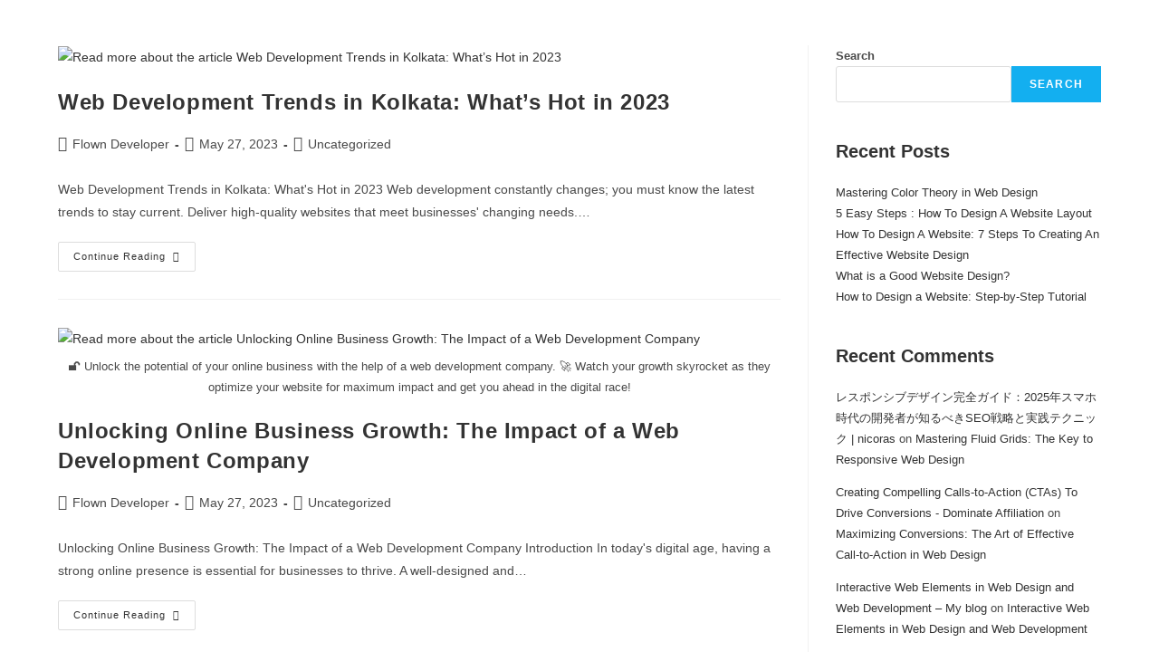

--- FILE ---
content_type: text/html; charset=UTF-8
request_url: https://flowndeveloper.com/2023/05/27/
body_size: 22793
content:
<!DOCTYPE html>
<html class="html" lang="en-US">
<head>
	<meta charset="UTF-8">
	<link rel="profile" href="https://gmpg.org/xfn/11">

	<meta name='robots' content='noindex, follow' />
<meta name="viewport" content="width=device-width, initial-scale=1">
	<!-- This site is optimized with the Yoast SEO plugin v24.5 - https://yoast.com/wordpress/plugins/seo/ -->
	<title>May 27, 2023 - Flown Developer</title>
	<meta property="og:locale" content="en_US" />
	<meta property="og:type" content="website" />
	<meta property="og:title" content="May 27, 2023 - Flown Developer" />
	<meta property="og:url" content="https://flowndeveloper.com/2023/05/27/" />
	<meta property="og:site_name" content="Flown Developer" />
	<meta name="twitter:card" content="summary_large_image" />
	<script type="application/ld+json" class="yoast-schema-graph">{"@context":"https://schema.org","@graph":[{"@type":"CollectionPage","@id":"https://flowndeveloper.com/2023/05/27/","url":"https://flowndeveloper.com/2023/05/27/","name":"May 27, 2023 - Flown Developer","isPartOf":{"@id":"https://flowndeveloper.com/#website"},"primaryImageOfPage":{"@id":"https://flowndeveloper.com/2023/05/27/#primaryimage"},"image":{"@id":"https://flowndeveloper.com/2023/05/27/#primaryimage"},"thumbnailUrl":"https://flowndeveloper.com/wp-content/uploads/2023/05/web-development-trends-in-kolkata.webp","breadcrumb":{"@id":"https://flowndeveloper.com/2023/05/27/#breadcrumb"},"inLanguage":"en-US"},{"@type":"ImageObject","inLanguage":"en-US","@id":"https://flowndeveloper.com/2023/05/27/#primaryimage","url":"https://flowndeveloper.com/wp-content/uploads/2023/05/web-development-trends-in-kolkata.webp","contentUrl":"https://flowndeveloper.com/wp-content/uploads/2023/05/web-development-trends-in-kolkata.webp","width":1600,"height":900,"caption":"web development trends in kolkata"},{"@type":"BreadcrumbList","@id":"https://flowndeveloper.com/2023/05/27/#breadcrumb","itemListElement":[{"@type":"ListItem","position":1,"name":"Home","item":"https://flowndeveloper.com/"},{"@type":"ListItem","position":2,"name":"Archives for May 27, 2023"}]},{"@type":"WebSite","@id":"https://flowndeveloper.com/#website","url":"https://flowndeveloper.com/","name":"Flown Developer","description":"","publisher":{"@id":"https://flowndeveloper.com/#organization"},"potentialAction":[{"@type":"SearchAction","target":{"@type":"EntryPoint","urlTemplate":"https://flowndeveloper.com/?s={search_term_string}"},"query-input":{"@type":"PropertyValueSpecification","valueRequired":true,"valueName":"search_term_string"}}],"inLanguage":"en-US"},{"@type":"Organization","@id":"https://flowndeveloper.com/#organization","name":"Flown Developer","url":"https://flowndeveloper.com/","logo":{"@type":"ImageObject","inLanguage":"en-US","@id":"https://flowndeveloper.com/#/schema/logo/image/","url":"https://flowndeveloper.com/wp-content/uploads/2022/12/Flown-Developer-Logo.png","contentUrl":"https://flowndeveloper.com/wp-content/uploads/2022/12/Flown-Developer-Logo.png","width":778,"height":251,"caption":"Flown Developer"},"image":{"@id":"https://flowndeveloper.com/#/schema/logo/image/"}}]}</script>
	<!-- / Yoast SEO plugin. -->


<link rel='dns-prefetch' href='//maps.googleapis.com' />
<link rel="alternate" type="application/rss+xml" title="Flown Developer &raquo; Feed" href="https://flowndeveloper.com/feed/" />
<link rel="alternate" type="application/rss+xml" title="Flown Developer &raquo; Comments Feed" href="https://flowndeveloper.com/comments/feed/" />
<script>
window._wpemojiSettings = {"baseUrl":"https:\/\/s.w.org\/images\/core\/emoji\/15.0.3\/72x72\/","ext":".png","svgUrl":"https:\/\/s.w.org\/images\/core\/emoji\/15.0.3\/svg\/","svgExt":".svg","source":{"concatemoji":"https:\/\/flowndeveloper.com\/wp-includes\/js\/wp-emoji-release.min.js?ver=eac723143785fbff9c4388ec0bd3ef49"}};
/*! This file is auto-generated */
!function(i,n){var o,s,e;function c(e){try{var t={supportTests:e,timestamp:(new Date).valueOf()};sessionStorage.setItem(o,JSON.stringify(t))}catch(e){}}function p(e,t,n){e.clearRect(0,0,e.canvas.width,e.canvas.height),e.fillText(t,0,0);var t=new Uint32Array(e.getImageData(0,0,e.canvas.width,e.canvas.height).data),r=(e.clearRect(0,0,e.canvas.width,e.canvas.height),e.fillText(n,0,0),new Uint32Array(e.getImageData(0,0,e.canvas.width,e.canvas.height).data));return t.every(function(e,t){return e===r[t]})}function u(e,t,n){switch(t){case"flag":return n(e,"\ud83c\udff3\ufe0f\u200d\u26a7\ufe0f","\ud83c\udff3\ufe0f\u200b\u26a7\ufe0f")?!1:!n(e,"\ud83c\uddfa\ud83c\uddf3","\ud83c\uddfa\u200b\ud83c\uddf3")&&!n(e,"\ud83c\udff4\udb40\udc67\udb40\udc62\udb40\udc65\udb40\udc6e\udb40\udc67\udb40\udc7f","\ud83c\udff4\u200b\udb40\udc67\u200b\udb40\udc62\u200b\udb40\udc65\u200b\udb40\udc6e\u200b\udb40\udc67\u200b\udb40\udc7f");case"emoji":return!n(e,"\ud83d\udc26\u200d\u2b1b","\ud83d\udc26\u200b\u2b1b")}return!1}function f(e,t,n){var r="undefined"!=typeof WorkerGlobalScope&&self instanceof WorkerGlobalScope?new OffscreenCanvas(300,150):i.createElement("canvas"),a=r.getContext("2d",{willReadFrequently:!0}),o=(a.textBaseline="top",a.font="600 32px Arial",{});return e.forEach(function(e){o[e]=t(a,e,n)}),o}function t(e){var t=i.createElement("script");t.src=e,t.defer=!0,i.head.appendChild(t)}"undefined"!=typeof Promise&&(o="wpEmojiSettingsSupports",s=["flag","emoji"],n.supports={everything:!0,everythingExceptFlag:!0},e=new Promise(function(e){i.addEventListener("DOMContentLoaded",e,{once:!0})}),new Promise(function(t){var n=function(){try{var e=JSON.parse(sessionStorage.getItem(o));if("object"==typeof e&&"number"==typeof e.timestamp&&(new Date).valueOf()<e.timestamp+604800&&"object"==typeof e.supportTests)return e.supportTests}catch(e){}return null}();if(!n){if("undefined"!=typeof Worker&&"undefined"!=typeof OffscreenCanvas&&"undefined"!=typeof URL&&URL.createObjectURL&&"undefined"!=typeof Blob)try{var e="postMessage("+f.toString()+"("+[JSON.stringify(s),u.toString(),p.toString()].join(",")+"));",r=new Blob([e],{type:"text/javascript"}),a=new Worker(URL.createObjectURL(r),{name:"wpTestEmojiSupports"});return void(a.onmessage=function(e){c(n=e.data),a.terminate(),t(n)})}catch(e){}c(n=f(s,u,p))}t(n)}).then(function(e){for(var t in e)n.supports[t]=e[t],n.supports.everything=n.supports.everything&&n.supports[t],"flag"!==t&&(n.supports.everythingExceptFlag=n.supports.everythingExceptFlag&&n.supports[t]);n.supports.everythingExceptFlag=n.supports.everythingExceptFlag&&!n.supports.flag,n.DOMReady=!1,n.readyCallback=function(){n.DOMReady=!0}}).then(function(){return e}).then(function(){var e;n.supports.everything||(n.readyCallback(),(e=n.source||{}).concatemoji?t(e.concatemoji):e.wpemoji&&e.twemoji&&(t(e.twemoji),t(e.wpemoji)))}))}((window,document),window._wpemojiSettings);
</script>

<link rel='stylesheet' id='elementor-frontend-css' href='https://flowndeveloper.com/wp-content/plugins/elementor/assets/css/frontend.min.css?ver=3.29.2' media='all' />
<link rel='stylesheet' id='elementor-post-294-css' href='https://flowndeveloper.com/wp-content/uploads/elementor/css/post-294.css?ver=1760031428' media='all' />
<link rel='stylesheet' id='font-awesome-css' href='https://flowndeveloper.com/wp-content/themes/oceanwp/assets/fonts/fontawesome/css/all.min.css?ver=6.4.2' media='all' />
<style id='wp-emoji-styles-inline-css'>

	img.wp-smiley, img.emoji {
		display: inline !important;
		border: none !important;
		box-shadow: none !important;
		height: 1em !important;
		width: 1em !important;
		margin: 0 0.07em !important;
		vertical-align: -0.1em !important;
		background: none !important;
		padding: 0 !important;
	}
</style>
<link rel='stylesheet' id='wp-block-library-css' href='https://flowndeveloper.com/wp-includes/css/dist/block-library/style.min.css?ver=eac723143785fbff9c4388ec0bd3ef49' media='all' />
<style id='wp-block-library-theme-inline-css'>
.wp-block-audio figcaption{color:#555;font-size:13px;text-align:center}.is-dark-theme .wp-block-audio figcaption{color:#ffffffa6}.wp-block-audio{margin:0 0 1em}.wp-block-code{border:1px solid #ccc;border-radius:4px;font-family:Menlo,Consolas,monaco,monospace;padding:.8em 1em}.wp-block-embed figcaption{color:#555;font-size:13px;text-align:center}.is-dark-theme .wp-block-embed figcaption{color:#ffffffa6}.wp-block-embed{margin:0 0 1em}.blocks-gallery-caption{color:#555;font-size:13px;text-align:center}.is-dark-theme .blocks-gallery-caption{color:#ffffffa6}.wp-block-image figcaption{color:#555;font-size:13px;text-align:center}.is-dark-theme .wp-block-image figcaption{color:#ffffffa6}.wp-block-image{margin:0 0 1em}.wp-block-pullquote{border-bottom:4px solid;border-top:4px solid;color:currentColor;margin-bottom:1.75em}.wp-block-pullquote cite,.wp-block-pullquote footer,.wp-block-pullquote__citation{color:currentColor;font-size:.8125em;font-style:normal;text-transform:uppercase}.wp-block-quote{border-left:.25em solid;margin:0 0 1.75em;padding-left:1em}.wp-block-quote cite,.wp-block-quote footer{color:currentColor;font-size:.8125em;font-style:normal;position:relative}.wp-block-quote.has-text-align-right{border-left:none;border-right:.25em solid;padding-left:0;padding-right:1em}.wp-block-quote.has-text-align-center{border:none;padding-left:0}.wp-block-quote.is-large,.wp-block-quote.is-style-large,.wp-block-quote.is-style-plain{border:none}.wp-block-search .wp-block-search__label{font-weight:700}.wp-block-search__button{border:1px solid #ccc;padding:.375em .625em}:where(.wp-block-group.has-background){padding:1.25em 2.375em}.wp-block-separator.has-css-opacity{opacity:.4}.wp-block-separator{border:none;border-bottom:2px solid;margin-left:auto;margin-right:auto}.wp-block-separator.has-alpha-channel-opacity{opacity:1}.wp-block-separator:not(.is-style-wide):not(.is-style-dots){width:100px}.wp-block-separator.has-background:not(.is-style-dots){border-bottom:none;height:1px}.wp-block-separator.has-background:not(.is-style-wide):not(.is-style-dots){height:2px}.wp-block-table{margin:0 0 1em}.wp-block-table td,.wp-block-table th{word-break:normal}.wp-block-table figcaption{color:#555;font-size:13px;text-align:center}.is-dark-theme .wp-block-table figcaption{color:#ffffffa6}.wp-block-video figcaption{color:#555;font-size:13px;text-align:center}.is-dark-theme .wp-block-video figcaption{color:#ffffffa6}.wp-block-video{margin:0 0 1em}.wp-block-template-part.has-background{margin-bottom:0;margin-top:0;padding:1.25em 2.375em}
</style>
<style id='joinchat-button-style-inline-css'>
.wp-block-joinchat-button{border:none!important;text-align:center}.wp-block-joinchat-button figure{display:table;margin:0 auto;padding:0}.wp-block-joinchat-button figcaption{font:normal normal 400 .6em/2em var(--wp--preset--font-family--system-font,sans-serif);margin:0;padding:0}.wp-block-joinchat-button .joinchat-button__qr{background-color:#fff;border:6px solid #25d366;border-radius:30px;box-sizing:content-box;display:block;height:200px;margin:auto;overflow:hidden;padding:10px;width:200px}.wp-block-joinchat-button .joinchat-button__qr canvas,.wp-block-joinchat-button .joinchat-button__qr img{display:block;margin:auto}.wp-block-joinchat-button .joinchat-button__link{align-items:center;background-color:#25d366;border:6px solid #25d366;border-radius:30px;display:inline-flex;flex-flow:row nowrap;justify-content:center;line-height:1.25em;margin:0 auto;text-decoration:none}.wp-block-joinchat-button .joinchat-button__link:before{background:transparent var(--joinchat-ico) no-repeat center;background-size:100%;content:"";display:block;height:1.5em;margin:-.75em .75em -.75em 0;width:1.5em}.wp-block-joinchat-button figure+.joinchat-button__link{margin-top:10px}@media (orientation:landscape)and (min-height:481px),(orientation:portrait)and (min-width:481px){.wp-block-joinchat-button.joinchat-button--qr-only figure+.joinchat-button__link{display:none}}@media (max-width:480px),(orientation:landscape)and (max-height:480px){.wp-block-joinchat-button figure{display:none}}

</style>
<style id='classic-theme-styles-inline-css'>
/*! This file is auto-generated */
.wp-block-button__link{color:#fff;background-color:#32373c;border-radius:9999px;box-shadow:none;text-decoration:none;padding:calc(.667em + 2px) calc(1.333em + 2px);font-size:1.125em}.wp-block-file__button{background:#32373c;color:#fff;text-decoration:none}
</style>
<style id='global-styles-inline-css'>
body{--wp--preset--color--black: #000000;--wp--preset--color--cyan-bluish-gray: #abb8c3;--wp--preset--color--white: #ffffff;--wp--preset--color--pale-pink: #f78da7;--wp--preset--color--vivid-red: #cf2e2e;--wp--preset--color--luminous-vivid-orange: #ff6900;--wp--preset--color--luminous-vivid-amber: #fcb900;--wp--preset--color--light-green-cyan: #7bdcb5;--wp--preset--color--vivid-green-cyan: #00d084;--wp--preset--color--pale-cyan-blue: #8ed1fc;--wp--preset--color--vivid-cyan-blue: #0693e3;--wp--preset--color--vivid-purple: #9b51e0;--wp--preset--gradient--vivid-cyan-blue-to-vivid-purple: linear-gradient(135deg,rgba(6,147,227,1) 0%,rgb(155,81,224) 100%);--wp--preset--gradient--light-green-cyan-to-vivid-green-cyan: linear-gradient(135deg,rgb(122,220,180) 0%,rgb(0,208,130) 100%);--wp--preset--gradient--luminous-vivid-amber-to-luminous-vivid-orange: linear-gradient(135deg,rgba(252,185,0,1) 0%,rgba(255,105,0,1) 100%);--wp--preset--gradient--luminous-vivid-orange-to-vivid-red: linear-gradient(135deg,rgba(255,105,0,1) 0%,rgb(207,46,46) 100%);--wp--preset--gradient--very-light-gray-to-cyan-bluish-gray: linear-gradient(135deg,rgb(238,238,238) 0%,rgb(169,184,195) 100%);--wp--preset--gradient--cool-to-warm-spectrum: linear-gradient(135deg,rgb(74,234,220) 0%,rgb(151,120,209) 20%,rgb(207,42,186) 40%,rgb(238,44,130) 60%,rgb(251,105,98) 80%,rgb(254,248,76) 100%);--wp--preset--gradient--blush-light-purple: linear-gradient(135deg,rgb(255,206,236) 0%,rgb(152,150,240) 100%);--wp--preset--gradient--blush-bordeaux: linear-gradient(135deg,rgb(254,205,165) 0%,rgb(254,45,45) 50%,rgb(107,0,62) 100%);--wp--preset--gradient--luminous-dusk: linear-gradient(135deg,rgb(255,203,112) 0%,rgb(199,81,192) 50%,rgb(65,88,208) 100%);--wp--preset--gradient--pale-ocean: linear-gradient(135deg,rgb(255,245,203) 0%,rgb(182,227,212) 50%,rgb(51,167,181) 100%);--wp--preset--gradient--electric-grass: linear-gradient(135deg,rgb(202,248,128) 0%,rgb(113,206,126) 100%);--wp--preset--gradient--midnight: linear-gradient(135deg,rgb(2,3,129) 0%,rgb(40,116,252) 100%);--wp--preset--font-size--small: 13px;--wp--preset--font-size--medium: 20px;--wp--preset--font-size--large: 36px;--wp--preset--font-size--x-large: 42px;--wp--preset--spacing--20: 0.44rem;--wp--preset--spacing--30: 0.67rem;--wp--preset--spacing--40: 1rem;--wp--preset--spacing--50: 1.5rem;--wp--preset--spacing--60: 2.25rem;--wp--preset--spacing--70: 3.38rem;--wp--preset--spacing--80: 5.06rem;--wp--preset--shadow--natural: 6px 6px 9px rgba(0, 0, 0, 0.2);--wp--preset--shadow--deep: 12px 12px 50px rgba(0, 0, 0, 0.4);--wp--preset--shadow--sharp: 6px 6px 0px rgba(0, 0, 0, 0.2);--wp--preset--shadow--outlined: 6px 6px 0px -3px rgba(255, 255, 255, 1), 6px 6px rgba(0, 0, 0, 1);--wp--preset--shadow--crisp: 6px 6px 0px rgba(0, 0, 0, 1);}:where(.is-layout-flex){gap: 0.5em;}:where(.is-layout-grid){gap: 0.5em;}body .is-layout-flex{display: flex;}body .is-layout-flex{flex-wrap: wrap;align-items: center;}body .is-layout-flex > *{margin: 0;}body .is-layout-grid{display: grid;}body .is-layout-grid > *{margin: 0;}:where(.wp-block-columns.is-layout-flex){gap: 2em;}:where(.wp-block-columns.is-layout-grid){gap: 2em;}:where(.wp-block-post-template.is-layout-flex){gap: 1.25em;}:where(.wp-block-post-template.is-layout-grid){gap: 1.25em;}.has-black-color{color: var(--wp--preset--color--black) !important;}.has-cyan-bluish-gray-color{color: var(--wp--preset--color--cyan-bluish-gray) !important;}.has-white-color{color: var(--wp--preset--color--white) !important;}.has-pale-pink-color{color: var(--wp--preset--color--pale-pink) !important;}.has-vivid-red-color{color: var(--wp--preset--color--vivid-red) !important;}.has-luminous-vivid-orange-color{color: var(--wp--preset--color--luminous-vivid-orange) !important;}.has-luminous-vivid-amber-color{color: var(--wp--preset--color--luminous-vivid-amber) !important;}.has-light-green-cyan-color{color: var(--wp--preset--color--light-green-cyan) !important;}.has-vivid-green-cyan-color{color: var(--wp--preset--color--vivid-green-cyan) !important;}.has-pale-cyan-blue-color{color: var(--wp--preset--color--pale-cyan-blue) !important;}.has-vivid-cyan-blue-color{color: var(--wp--preset--color--vivid-cyan-blue) !important;}.has-vivid-purple-color{color: var(--wp--preset--color--vivid-purple) !important;}.has-black-background-color{background-color: var(--wp--preset--color--black) !important;}.has-cyan-bluish-gray-background-color{background-color: var(--wp--preset--color--cyan-bluish-gray) !important;}.has-white-background-color{background-color: var(--wp--preset--color--white) !important;}.has-pale-pink-background-color{background-color: var(--wp--preset--color--pale-pink) !important;}.has-vivid-red-background-color{background-color: var(--wp--preset--color--vivid-red) !important;}.has-luminous-vivid-orange-background-color{background-color: var(--wp--preset--color--luminous-vivid-orange) !important;}.has-luminous-vivid-amber-background-color{background-color: var(--wp--preset--color--luminous-vivid-amber) !important;}.has-light-green-cyan-background-color{background-color: var(--wp--preset--color--light-green-cyan) !important;}.has-vivid-green-cyan-background-color{background-color: var(--wp--preset--color--vivid-green-cyan) !important;}.has-pale-cyan-blue-background-color{background-color: var(--wp--preset--color--pale-cyan-blue) !important;}.has-vivid-cyan-blue-background-color{background-color: var(--wp--preset--color--vivid-cyan-blue) !important;}.has-vivid-purple-background-color{background-color: var(--wp--preset--color--vivid-purple) !important;}.has-black-border-color{border-color: var(--wp--preset--color--black) !important;}.has-cyan-bluish-gray-border-color{border-color: var(--wp--preset--color--cyan-bluish-gray) !important;}.has-white-border-color{border-color: var(--wp--preset--color--white) !important;}.has-pale-pink-border-color{border-color: var(--wp--preset--color--pale-pink) !important;}.has-vivid-red-border-color{border-color: var(--wp--preset--color--vivid-red) !important;}.has-luminous-vivid-orange-border-color{border-color: var(--wp--preset--color--luminous-vivid-orange) !important;}.has-luminous-vivid-amber-border-color{border-color: var(--wp--preset--color--luminous-vivid-amber) !important;}.has-light-green-cyan-border-color{border-color: var(--wp--preset--color--light-green-cyan) !important;}.has-vivid-green-cyan-border-color{border-color: var(--wp--preset--color--vivid-green-cyan) !important;}.has-pale-cyan-blue-border-color{border-color: var(--wp--preset--color--pale-cyan-blue) !important;}.has-vivid-cyan-blue-border-color{border-color: var(--wp--preset--color--vivid-cyan-blue) !important;}.has-vivid-purple-border-color{border-color: var(--wp--preset--color--vivid-purple) !important;}.has-vivid-cyan-blue-to-vivid-purple-gradient-background{background: var(--wp--preset--gradient--vivid-cyan-blue-to-vivid-purple) !important;}.has-light-green-cyan-to-vivid-green-cyan-gradient-background{background: var(--wp--preset--gradient--light-green-cyan-to-vivid-green-cyan) !important;}.has-luminous-vivid-amber-to-luminous-vivid-orange-gradient-background{background: var(--wp--preset--gradient--luminous-vivid-amber-to-luminous-vivid-orange) !important;}.has-luminous-vivid-orange-to-vivid-red-gradient-background{background: var(--wp--preset--gradient--luminous-vivid-orange-to-vivid-red) !important;}.has-very-light-gray-to-cyan-bluish-gray-gradient-background{background: var(--wp--preset--gradient--very-light-gray-to-cyan-bluish-gray) !important;}.has-cool-to-warm-spectrum-gradient-background{background: var(--wp--preset--gradient--cool-to-warm-spectrum) !important;}.has-blush-light-purple-gradient-background{background: var(--wp--preset--gradient--blush-light-purple) !important;}.has-blush-bordeaux-gradient-background{background: var(--wp--preset--gradient--blush-bordeaux) !important;}.has-luminous-dusk-gradient-background{background: var(--wp--preset--gradient--luminous-dusk) !important;}.has-pale-ocean-gradient-background{background: var(--wp--preset--gradient--pale-ocean) !important;}.has-electric-grass-gradient-background{background: var(--wp--preset--gradient--electric-grass) !important;}.has-midnight-gradient-background{background: var(--wp--preset--gradient--midnight) !important;}.has-small-font-size{font-size: var(--wp--preset--font-size--small) !important;}.has-medium-font-size{font-size: var(--wp--preset--font-size--medium) !important;}.has-large-font-size{font-size: var(--wp--preset--font-size--large) !important;}.has-x-large-font-size{font-size: var(--wp--preset--font-size--x-large) !important;}
.wp-block-navigation a:where(:not(.wp-element-button)){color: inherit;}
:where(.wp-block-post-template.is-layout-flex){gap: 1.25em;}:where(.wp-block-post-template.is-layout-grid){gap: 1.25em;}
:where(.wp-block-columns.is-layout-flex){gap: 2em;}:where(.wp-block-columns.is-layout-grid){gap: 2em;}
.wp-block-pullquote{font-size: 1.5em;line-height: 1.6;}
</style>
<link rel='stylesheet' id='eae-css-css' href='https://flowndeveloper.com/wp-content/plugins/addon-elements-for-elementor-page-builder/assets/css/eae.min.css?ver=1.14.3' media='all' />
<link rel='stylesheet' id='eae-peel-css-css' href='https://flowndeveloper.com/wp-content/plugins/addon-elements-for-elementor-page-builder/assets/lib/peel/peel.css?ver=1.14.3' media='all' />
<link rel='stylesheet' id='font-awesome-4-shim-css' href='https://flowndeveloper.com/wp-content/plugins/elementor/assets/lib/font-awesome/css/v4-shims.min.css?ver=1.0' media='all' />
<link rel='stylesheet' id='font-awesome-5-all-css' href='https://flowndeveloper.com/wp-content/plugins/elementor/assets/lib/font-awesome/css/all.min.css?ver=1.0' media='all' />
<link rel='stylesheet' id='vegas-css-css' href='https://flowndeveloper.com/wp-content/plugins/addon-elements-for-elementor-page-builder/assets/lib/vegas/vegas.min.css?ver=2.4.0' media='all' />
<link rel='stylesheet' id='happy-icons-css' href='https://flowndeveloper.com/wp-content/plugins/happy-elementor-addons/assets/fonts/style.min.css?ver=3.20.2' media='all' />
<link rel='stylesheet' id='theplus-icons-library-css' href='https://flowndeveloper.com/wp-content/plugins/the-plus-addons-for-elementor-page-builder/assets/fonts/style.css?ver=6.4.2' media='' />
<link rel='stylesheet' id='plus-pre-loader-css-css' href='//flowndeveloper.com/wp-content/plugins/theplus_elementor_addon/assets/css/main/pre-loader/plus-pre-loader.min.css?ver=6.1.3' media='all' />
<link rel='stylesheet' id='grw-public-main-css-css' href='https://flowndeveloper.com/wp-content/plugins/widget-google-reviews/assets/css/public-main.css?ver=6.4.1' media='all' />
<link rel='stylesheet' id='simple-line-icons-css' href='https://flowndeveloper.com/wp-content/themes/oceanwp/assets/css/third/simple-line-icons.min.css?ver=2.4.0' media='all' />
<link rel='stylesheet' id='oceanwp-style-css' href='https://flowndeveloper.com/wp-content/themes/oceanwp/assets/css/style.min.css?ver=3.5.7' media='all' />
<link rel='stylesheet' id='e-shapes-css' href='https://flowndeveloper.com/wp-content/plugins/elementor/assets/css/conditionals/shapes.min.css?ver=3.29.2' media='all' />
<link rel='stylesheet' id='widget-image-css' href='https://flowndeveloper.com/wp-content/plugins/elementor/assets/css/widget-image.min.css?ver=3.29.2' media='all' />
<link rel='stylesheet' id='widget-heading-css' href='https://flowndeveloper.com/wp-content/plugins/elementor/assets/css/widget-heading.min.css?ver=3.29.2' media='all' />
<link rel='stylesheet' id='widget-icon-list-css' href='https://flowndeveloper.com/wp-content/plugins/elementor/assets/css/widget-icon-list.min.css?ver=3.29.2' media='all' />
<link rel='stylesheet' id='widget-form-css' href='https://flowndeveloper.com/wp-content/plugins/elementor-pro/assets/css/widget-form.min.css?ver=3.26.2' media='all' />
<link rel='stylesheet' id='elementor-icons-css' href='https://flowndeveloper.com/wp-content/plugins/elementor/assets/lib/eicons/css/elementor-icons.min.css?ver=5.40.0' media='all' />
<link rel='stylesheet' id='elementor-post-7-css' href='https://flowndeveloper.com/wp-content/uploads/elementor/css/post-7.css?ver=1757422582' media='all' />
<link rel='stylesheet' id='elementor-post-515-css' href='https://flowndeveloper.com/wp-content/uploads/elementor/css/post-515.css?ver=1757422584' media='all' />
<link rel='stylesheet' id='ekit-widget-styles-css' href='https://flowndeveloper.com/wp-content/plugins/elementskit-lite/widgets/init/assets/css/widget-styles.css?ver=3.7.6' media='all' />
<link rel='stylesheet' id='ekit-responsive-css' href='https://flowndeveloper.com/wp-content/plugins/elementskit-lite/widgets/init/assets/css/responsive.css?ver=3.7.6' media='all' />
<link rel='stylesheet' id='oe-widgets-style-css' href='https://flowndeveloper.com/wp-content/plugins/ocean-extra/assets/css/widgets.css?ver=eac723143785fbff9c4388ec0bd3ef49' media='all' />
<link rel='stylesheet' id='elementor-gf-local-archivo-css' href='https://flowndeveloper.com/wp-content/uploads/elementor/google-fonts/css/archivo.css?ver=1742227432' media='all' />
<link rel='stylesheet' id='elementor-gf-local-architectsdaughter-css' href='https://flowndeveloper.com/wp-content/uploads/elementor/google-fonts/css/architectsdaughter.css?ver=1742227432' media='all' />
<script src="https://flowndeveloper.com/wp-content/plugins/addon-elements-for-elementor-page-builder/assets/js/iconHelper.js?ver=1.0" id="eae-iconHelper-js"></script>
<script src="https://flowndeveloper.com/wp-includes/js/jquery/jquery.min.js?ver=3.7.1" id="jquery-core-js"></script>
<script src="https://flowndeveloper.com/wp-includes/js/jquery/jquery-migrate.min.js?ver=3.4.1" id="jquery-migrate-js"></script>
<script src="//flowndeveloper.com/wp-content/plugins/theplus_elementor_addon/assets/js/main/pre-loader/plus-pre-loader-extra-transition.min.js?ver=6.1.3" id="plus-pre-loader-js2-js"></script>
<script src="//flowndeveloper.com/wp-content/plugins/theplus_elementor_addon/assets/js/main/pre-loader/plus-pre-loader.min.js?ver=6.1.3" id="plus-pre-loader-js-js"></script>
<script src="//flowndeveloper.com/wp-content/plugins/theplus_elementor_addon/assets/js/extra/lottie-player.js?ver=6.1.3" id="plus-pre-loader-lotties-js"></script>
<script src="https://maps.googleapis.com/maps/api/js?key=&amp;libraries=places&amp;sensor=false" id="gmaps-js-js"></script>
<script defer="defer" src="https://flowndeveloper.com/wp-content/plugins/widget-google-reviews/assets/js/public-main.js?ver=6.4.1" id="grw-public-main-js-js"></script>
<link rel="https://api.w.org/" href="https://flowndeveloper.com/wp-json/" /><link rel="EditURI" type="application/rsd+xml" title="RSD" href="https://flowndeveloper.com/xmlrpc.php?rsd" />

		<style>*:not(.elementor-editor-active) .plus-conditions--hidden {display: none;}</style> 
		<meta name="generator" content="Elementor 3.29.2; features: additional_custom_breakpoints, e_local_google_fonts; settings: css_print_method-external, google_font-enabled, font_display-swap">
	<!-- Google Tag Manager -->
<script>(function(w,d,s,l,i){w[l]=w[l]||[];w[l].push({'gtm.start':
new Date().getTime(),event:'gtm.js'});var f=d.getElementsByTagName(s)[0],
j=d.createElement(s),dl=l!='dataLayer'?'&l='+l:'';j.async=true;j.src=
'https://www.googletagmanager.com/gtm.js?id='+i+dl;f.parentNode.insertBefore(j,f);
})(window,document,'script','dataLayer','GTM-KZC67C7');</script>
<!-- End Google Tag Manager -->
<script type="application/ld+json">
{
  "@context": "https://schema.org",
  "@type": "LocalBusiness",
  "name": "Flown Developer",
  "image": "https://flowndeveloper.com/wp-content/uploads/2022/12/Flown-Developer-logo-white-1.png",
  "@id": "",
  "url": "https://flowndeveloper.com/",
  "telephone": "8240740018",
  "priceRange": "4199",
  "address": {
    "@type": "PostalAddress",
    "streetAddress": "39 Topsia Road",
    "addressLocality": "Kolkata",
    "postalCode": "700039",
    "addressCountry": "IN"
  },
  "geo": {
    "@type": "GeoCoordinates",
    "latitude": 22.5334848,
    "longitude": 88.3857024
  },
  "openingHoursSpecification": {
    "@type": "OpeningHoursSpecification",
    "dayOfWeek": [
      "Monday",
      "Tuesday",
      "Wednesday",
      "Thursday",
      "Friday",
      "Saturday",
      "Sunday"
    ],
    "opens": "09:00",
    "closes": "23:00"
  },
 "sameAs": [
    "facebook.com",
    "twitter.com",
    "instagram.com",
    "youtube.com",
    "linkedin.com",
    "pintarest.com",
    "tumbler",
    "https://flowndeveloper.com/"
  ]  
}
</script>

<script type="application/ld+json">
{
  "@context": "https://schema.org",
  "@type": "Organization",
  "name": "Flown Developer",
  "alternateName": "Website Design and Development Company in India",
  "url": "https://flowndeveloper.com/",
  "logo": "https://flowndeveloper.com/wp-content/uploads/2022/12/Flown-Developer-logo-white-1.png",
  "sameAs": [
    "facebook.com",
    "twitter.com",
    "instagram.com",
    "youtube.com",
    "linkedin.com",
    "pintrest.com",
    "",
    "https://flowndeveloper.com/"
  ]
}
</script>
<meta name="facebook-domain-verification" content="5rp08xwa3fa67n9w13o5l0o4c7glid" />
			<style>
				.e-con.e-parent:nth-of-type(n+4):not(.e-lazyloaded):not(.e-no-lazyload),
				.e-con.e-parent:nth-of-type(n+4):not(.e-lazyloaded):not(.e-no-lazyload) * {
					background-image: none !important;
				}
				@media screen and (max-height: 1024px) {
					.e-con.e-parent:nth-of-type(n+3):not(.e-lazyloaded):not(.e-no-lazyload),
					.e-con.e-parent:nth-of-type(n+3):not(.e-lazyloaded):not(.e-no-lazyload) * {
						background-image: none !important;
					}
				}
				@media screen and (max-height: 640px) {
					.e-con.e-parent:nth-of-type(n+2):not(.e-lazyloaded):not(.e-no-lazyload),
					.e-con.e-parent:nth-of-type(n+2):not(.e-lazyloaded):not(.e-no-lazyload) * {
						background-image: none !important;
					}
				}
			</style>
			<link rel="icon" href="https://flowndeveloper.com/wp-content/uploads/2024/05/cropped-logoediting1-32x32.webp" sizes="32x32" />
<link rel="icon" href="https://flowndeveloper.com/wp-content/uploads/2024/05/cropped-logoediting1-192x192.webp" sizes="192x192" />
<link rel="apple-touch-icon" href="https://flowndeveloper.com/wp-content/uploads/2024/05/cropped-logoediting1-180x180.webp" />
<meta name="msapplication-TileImage" content="https://flowndeveloper.com/wp-content/uploads/2024/05/cropped-logoediting1-270x270.webp" />
		<style id="wp-custom-css">
			.ekit-template-content-markup.ekit-template-content-header{display:none}#site-header{display:none !Important}.elementor-876 .elementor-element.elementor-element-62de993 .elementskit-nav-logo >img{max-height:auto !Important}		</style>
		<!-- OceanWP CSS -->
<style type="text/css">
/* Header CSS */#site-header.has-header-media .overlay-header-media{background-color:rgba(0,0,0,0.5)}
</style></head>

<body class="archive date wp-custom-logo wp-embed-responsive theplus-preloader oceanwp-theme dropdown-mobile default-breakpoint has-sidebar content-right-sidebar page-header-disabled has-breadcrumbs elementor-page-1634 elementor-default elementor-kit-7" itemscope="itemscope" itemtype="https://schema.org/WebPage">

	<!-- Google Tag Manager (noscript) -->
<noscript><iframe src="https://www.googletagmanager.com/ns.html?id=GTM-KZC67C7"
height="0" width="0" style="display:none;visibility:hidden"></iframe></noscript>
<!-- End Google Tag Manager (noscript) -->

	
	<div id="outer-wrap" class="site clr">

		<a class="skip-link screen-reader-text" href="#main">Skip to content</a>

		
		<div id="wrap" class="clr">

			
			<div class="ekit-template-content-markup ekit-template-content-header">		<div data-elementor-type="wp-post" data-elementor-id="294" class="elementor elementor-294" data-elementor-settings="{&quot;ha_cmc_init_switcher&quot;:&quot;no&quot;}" data-elementor-post-type="elementskit_template">
				<div class="has_eae_slider elementor-element elementor-element-ff1a43a e-con-full e-flex e-con e-parent" data-eae-slider="19317" data-id="ff1a43a" data-element_type="container" data-settings="{&quot;background_background&quot;:&quot;classic&quot;,&quot;_ha_eqh_enable&quot;:false}">
		<div class="has_eae_slider elementor-element elementor-element-472c0d2 e-con-full e-flex e-con e-child" data-eae-slider="35670" data-id="472c0d2" data-element_type="container" data-settings="{&quot;_ha_eqh_enable&quot;:false}">
				<div class="elementor-element elementor-element-fea06c8 elementor-widget elementor-widget-image" data-id="fea06c8" data-element_type="widget" id="flown_logo" data-widget_type="image.default">
				<div class="elementor-widget-container">
																<a href="https://flowndeveloper.com">
							<img fetchpriority="high" width="730" height="464" src="https://flowndeveloper.com/wp-content/uploads/2022/11/1245.webp" class="attachment-large size-large wp-image-2862" alt="Flown Developer" srcset="https://flowndeveloper.com/wp-content/uploads/2022/11/1245.webp 730w, https://flowndeveloper.com/wp-content/uploads/2022/11/1245-300x191.webp 300w" sizes="(max-width: 730px) 100vw, 730px" />								</a>
															</div>
				</div>
				</div>
		<div class="has_eae_slider elementor-element elementor-element-0270137 e-con-full e-flex e-con e-child" data-eae-slider="7956" data-id="0270137" data-element_type="container" data-settings="{&quot;background_background&quot;:&quot;classic&quot;,&quot;_ha_eqh_enable&quot;:false}">
		<div class="has_eae_slider elementor-element elementor-element-598fb74 e-con-full e-flex e-con e-child" data-eae-slider="46021" data-id="598fb74" data-element_type="container" data-settings="{&quot;_ha_eqh_enable&quot;:false}">
				<div class="elementor-element elementor-element-21c6d2f elementor-widget elementor-widget-ekit-nav-menu" data-id="21c6d2f" data-element_type="widget" data-widget_type="ekit-nav-menu.default">
				<div class="elementor-widget-container">
							<nav class="ekit-wid-con ekit_menu_responsive_tablet" 
			data-hamburger-icon="" 
			data-hamburger-icon-type="icon" 
			data-responsive-breakpoint="1024">
			            <button class="elementskit-menu-hamburger elementskit-menu-toggler"  type="button" aria-label="hamburger-icon">
                                    <span class="elementskit-menu-hamburger-icon"></span><span class="elementskit-menu-hamburger-icon"></span><span class="elementskit-menu-hamburger-icon"></span>
                            </button>
            <div id="ekit-megamenu-menu" class="elementskit-menu-container elementskit-menu-offcanvas-elements elementskit-navbar-nav-default ekit-nav-menu-one-page-no ekit-nav-dropdown-hover"><ul id="menu-menu" class="elementskit-navbar-nav elementskit-menu-po-left submenu-click-on-icon"><li id="menu-item-1291" class="menu-item menu-item-type-post_type menu-item-object-page menu-item-home menu-item-1291 nav-item elementskit-mobile-builder-content" data-vertical-menu=750px><a href="https://flowndeveloper.com/" class="ekit-menu-nav-link">Home</a></li>
<li id="menu-item-617" class="menu-item menu-item-type-custom menu-item-object-custom menu-item-617 nav-item elementskit-mobile-builder-content" data-vertical-menu=750px><a href="#about" class="ekit-menu-nav-link">About Us</a></li>
<li id="menu-item-619" class="menu-item menu-item-type-custom menu-item-object-custom menu-item-619 nav-item elementskit-mobile-builder-content" data-vertical-menu=750px><a href="#services" class="ekit-menu-nav-link">Services</a></li>
<li id="menu-item-720" class="menu-item menu-item-type-custom menu-item-object-custom menu-item-720 nav-item elementskit-mobile-builder-content" data-vertical-menu=750px><a href="#our_projects" class="ekit-menu-nav-link">Our Projects</a></li>
<li id="menu-item-1649" class="menu-item menu-item-type-post_type menu-item-object-page menu-item-1649 nav-item elementskit-mobile-builder-content" data-vertical-menu=750px><a href="https://flowndeveloper.com/blogs/" class="ekit-menu-nav-link">Blogs</a></li>
<li id="menu-item-618" class="menu-item menu-item-type-custom menu-item-object-custom menu-item-618 nav-item elementskit-mobile-builder-content" data-vertical-menu=750px><a href="#contact_us" class="ekit-menu-nav-link">Contact Us</a></li>
<li id="menu-item-1937" class="menu-item menu-item-type-post_type menu-item-object-page menu-item-1937 nav-item elementskit-mobile-builder-content" data-vertical-menu=750px><a href="https://flowndeveloper.com/technical-support/" class="ekit-menu-nav-link"> Technical Support</a></li>
</ul><div class="elementskit-nav-identity-panel"><a class="elementskit-nav-logo" href="https://flowndeveloper.com" target="" rel=""><img src="https://flowndeveloper.com/wp-content/uploads/2024/05/FLLogo_2.webp" title="FLLogo_2" alt="FLLogo_2" decoding="async" /></a><button class="elementskit-menu-close elementskit-menu-toggler" type="button">X</button></div></div>			
			<div class="elementskit-menu-overlay elementskit-menu-offcanvas-elements elementskit-menu-toggler ekit-nav-menu--overlay"></div>        </nav>
						</div>
				</div>
				</div>
		<div class="has_eae_slider elementor-element elementor-element-20200ab elementor-hidden-tablet elementor-hidden-mobile e-flex e-con-boxed e-con e-child" data-eae-slider="74465" data-id="20200ab" data-element_type="container" data-settings="{&quot;_ha_eqh_enable&quot;:false}">
					<div class="e-con-inner">
				<div class="elementor-element elementor-element-0ca83e1 elementor-widget elementor-widget-button" data-id="0ca83e1" data-element_type="widget" data-widget_type="button.default">
				<div class="elementor-widget-container">
									<div class="elementor-button-wrapper">
					<a class="elementor-button elementor-button-link elementor-size-sm elementor-animation-grow" href="tel:+918240740018">
						<span class="elementor-button-content-wrapper">
									<span class="elementor-button-text">Call: 8240740018</span>
					</span>
					</a>
				</div>
								</div>
				</div>
					</div>
				</div>
				</div>
				</div>
				</div>
		</div>
			
			<main id="main" class="site-main clr"  role="main">

				
	
	<div id="content-wrap" class="container clr">

		
		<div id="primary" class="content-area clr">

			
			<div id="content" class="site-content clr">

				
										<div id="blog-entries" class="entries clr">

							
							
								
								
	<article id="post-1400" class="blog-entry clr large-entry post-1400 post type-post status-publish format-standard has-post-thumbnail hentry category-uncategorized tag-2023-web-trends tag-emerging-technologies tag-kolkata-tech tag-kolkata-trends tag-kolkata-web tag-kolkata-web-development tag-tech-trends tag-web-design tag-web-development tag-web-development-frameworks tag-web-development-strategies tag-web-development-tools tag-web-development-trends tag-web-industry-trends tag-web-technology entry has-media">

		<div class="blog-entry-inner clr">

			
<div class="thumbnail">

	<a href="https://flowndeveloper.com/web-development-trends-kolkata/" class="thumbnail-link">

		<img width="1600" height="900" src="https://flowndeveloper.com/wp-content/uploads/2023/05/web-development-trends-in-kolkata.webp" class="attachment-full size-full wp-post-image" alt="Read more about the article Web Development Trends in Kolkata: What&#8217;s Hot in 2023" itemprop="image" decoding="async" srcset="https://flowndeveloper.com/wp-content/uploads/2023/05/web-development-trends-in-kolkata.webp 1600w, https://flowndeveloper.com/wp-content/uploads/2023/05/web-development-trends-in-kolkata-300x169.webp 300w, https://flowndeveloper.com/wp-content/uploads/2023/05/web-development-trends-in-kolkata-1024x576.webp 1024w, https://flowndeveloper.com/wp-content/uploads/2023/05/web-development-trends-in-kolkata-768x432.webp 768w, https://flowndeveloper.com/wp-content/uploads/2023/05/web-development-trends-in-kolkata-1536x864.webp 1536w, https://flowndeveloper.com/wp-content/uploads/2023/05/web-development-trends-in-kolkata-800x450.webp 800w" sizes="(max-width: 1600px) 100vw, 1600px" />			<span class="overlay"></span>
			
	</a>

	
</div><!-- .thumbnail -->


<header class="blog-entry-header clr">
	<h2 class="blog-entry-title entry-title">
		<a href="https://flowndeveloper.com/web-development-trends-kolkata/"  rel="bookmark">Web Development Trends in Kolkata: What&#8217;s Hot in 2023</a>
	</h2><!-- .blog-entry-title -->
</header><!-- .blog-entry-header -->


<ul class="meta obem-default clr" aria-label="Post details:">

	
					<li class="meta-author" itemprop="name"><span class="screen-reader-text">Post author:</span><i class=" icon-user" aria-hidden="true" role="img"></i><a href="https://flowndeveloper.com/author/avikg/" title="Posts by Flown Developer" rel="author"  itemprop="author" itemscope="itemscope" itemtype="https://schema.org/Person">Flown Developer</a></li>
		
		
		
		
		
		
	
		
					<li class="meta-date" itemprop="datePublished"><span class="screen-reader-text">Post published:</span><i class=" icon-clock" aria-hidden="true" role="img"></i>May 27, 2023</li>
		
		
		
		
		
	
		
		
		
					<li class="meta-cat"><span class="screen-reader-text">Post category:</span><i class=" icon-folder" aria-hidden="true" role="img"></i><a href="https://flowndeveloper.com/category/uncategorized/" rel="category tag">Uncategorized</a></li>
		
		
		
	
		
		
		
		
		
		
	
</ul>



<div class="blog-entry-summary clr" itemprop="text">

	
		<p>
			Web Development Trends in Kolkata: What's Hot in 2023 Web development constantly changes; you must know the latest trends to stay current. Deliver high-quality websites that meet businesses' changing needs.&hellip;		</p>

		
</div><!-- .blog-entry-summary -->



<div class="blog-entry-readmore clr">
	
<a href="https://flowndeveloper.com/web-development-trends-kolkata/" 
	>
	Continue Reading<span class="screen-reader-text">Web Development Trends in Kolkata: What&#8217;s Hot in 2023</span><i class=" fa fa-angle-right" aria-hidden="true" role="img"></i></a>

</div><!-- .blog-entry-readmore -->


			
		</div><!-- .blog-entry-inner -->

	</article><!-- #post-## -->

	
								
							
								
								
	<article id="post-1404" class="blog-entry clr large-entry post-1404 post type-post status-publish format-standard has-post-thumbnail hentry category-uncategorized tag-business-growth-strategies tag-business-impact tag-business-transformation tag-digital-solutions tag-digital-transformation tag-e-commerce-development tag-online-business-growth tag-online-presence tag-web-development tag-web-development-company tag-web-development-services tag-web-development-trends tag-web-solutions tag-website-development tag-website-success entry has-media">

		<div class="blog-entry-inner clr">

			
<div class="thumbnail">

	<a href="https://flowndeveloper.com/online-business-growth/" class="thumbnail-link">

		<img width="2560" height="1440" src="https://flowndeveloper.com/wp-content/uploads/2023/05/web-development-company-growth-scaled.webp" class="attachment-full size-full wp-post-image" alt="Read more about the article Unlocking Online Business Growth: The Impact of a Web Development Company" itemprop="image" decoding="async" srcset="https://flowndeveloper.com/wp-content/uploads/2023/05/web-development-company-growth-scaled.webp 2560w, https://flowndeveloper.com/wp-content/uploads/2023/05/web-development-company-growth-300x169.webp 300w, https://flowndeveloper.com/wp-content/uploads/2023/05/web-development-company-growth-1024x576.webp 1024w, https://flowndeveloper.com/wp-content/uploads/2023/05/web-development-company-growth-768x432.webp 768w, https://flowndeveloper.com/wp-content/uploads/2023/05/web-development-company-growth-1536x864.webp 1536w, https://flowndeveloper.com/wp-content/uploads/2023/05/web-development-company-growth-2048x1152.webp 2048w, https://flowndeveloper.com/wp-content/uploads/2023/05/web-development-company-growth-800x450.webp 800w" sizes="(max-width: 2560px) 100vw, 2560px" />			<span class="overlay"></span>
			
	</a>

			<div class="thumbnail-caption">
			🔓 Unlock the potential of your online business with the help of a web development company. 🚀 Watch your growth skyrocket as they optimize your website for maximum impact and get you ahead in the digital race! 		</div>
		
</div><!-- .thumbnail -->


<header class="blog-entry-header clr">
	<h2 class="blog-entry-title entry-title">
		<a href="https://flowndeveloper.com/online-business-growth/"  rel="bookmark">Unlocking Online Business Growth: The Impact of a Web Development Company</a>
	</h2><!-- .blog-entry-title -->
</header><!-- .blog-entry-header -->


<ul class="meta obem-default clr" aria-label="Post details:">

	
					<li class="meta-author" itemprop="name"><span class="screen-reader-text">Post author:</span><i class=" icon-user" aria-hidden="true" role="img"></i><a href="https://flowndeveloper.com/author/avikg/" title="Posts by Flown Developer" rel="author"  itemprop="author" itemscope="itemscope" itemtype="https://schema.org/Person">Flown Developer</a></li>
		
		
		
		
		
		
	
		
					<li class="meta-date" itemprop="datePublished"><span class="screen-reader-text">Post published:</span><i class=" icon-clock" aria-hidden="true" role="img"></i>May 27, 2023</li>
		
		
		
		
		
	
		
		
		
					<li class="meta-cat"><span class="screen-reader-text">Post category:</span><i class=" icon-folder" aria-hidden="true" role="img"></i><a href="https://flowndeveloper.com/category/uncategorized/" rel="category tag">Uncategorized</a></li>
		
		
		
	
		
		
		
		
		
		
	
</ul>



<div class="blog-entry-summary clr" itemprop="text">

	
		<p>
			Unlocking Online Business Growth: The Impact of a Web Development Company Introduction In today's digital age, having a strong online presence is essential for businesses to thrive. A well-designed and&hellip;		</p>

		
</div><!-- .blog-entry-summary -->



<div class="blog-entry-readmore clr">
	
<a href="https://flowndeveloper.com/online-business-growth/" 
	>
	Continue Reading<span class="screen-reader-text">Unlocking Online Business Growth: The Impact of a Web Development Company</span><i class=" fa fa-angle-right" aria-hidden="true" role="img"></i></a>

</div><!-- .blog-entry-readmore -->


			
		</div><!-- .blog-entry-inner -->

	</article><!-- #post-## -->

	
								
							
						</div><!-- #blog-entries -->

							
					
				
			</div><!-- #content -->

			
		</div><!-- #primary -->

		

<aside id="right-sidebar" class="sidebar-container widget-area sidebar-primary" itemscope="itemscope" itemtype="https://schema.org/WPSideBar" role="complementary" aria-label="Primary Sidebar">

	
	<div id="right-sidebar-inner" class="clr">

		<div id="block-2" class="sidebar-box widget_block widget_search clr"><form role="search" method="get" action="https://flowndeveloper.com/" class="wp-block-search__button-outside wp-block-search__text-button wp-block-search"    ><label class="wp-block-search__label" for="wp-block-search__input-1" >Search</label><div class="wp-block-search__inside-wrapper " ><input class="wp-block-search__input" id="wp-block-search__input-1" placeholder="" value="" type="search" name="s" required /><button aria-label="Search" class="wp-block-search__button wp-element-button" type="submit" >Search</button></div></form></div><div id="block-3" class="sidebar-box widget_block clr"><div class="wp-block-group"><div class="wp-block-group__inner-container is-layout-flow wp-block-group-is-layout-flow"><h2 class="wp-block-heading">Recent Posts</h2><ul class="wp-block-latest-posts__list wp-block-latest-posts"><li><a class="wp-block-latest-posts__post-title" href="https://flowndeveloper.com/color-theory-web-design/">Mastering Color Theory in Web Design</a></li>
<li><a class="wp-block-latest-posts__post-title" href="https://flowndeveloper.com/design-website-layout/">5 Easy Steps : How To Design A Website Layout</a></li>
<li><a class="wp-block-latest-posts__post-title" href="https://flowndeveloper.com/effective-web-site-design/">How To Design A Website: 7 Steps To Creating An Effective Website Design</a></li>
<li><a class="wp-block-latest-posts__post-title" href="https://flowndeveloper.com/what-good-website-design/">What is a Good Website Design?</a></li>
<li><a class="wp-block-latest-posts__post-title" href="https://flowndeveloper.com/how-to-design-website/">How to Design a Website: Step-by-Step Tutorial</a></li>
</ul></div></div></div><div id="block-4" class="sidebar-box widget_block clr"><div class="wp-block-group"><div class="wp-block-group__inner-container is-layout-flow wp-block-group-is-layout-flow"><h2 class="wp-block-heading">Recent Comments</h2><ol class="wp-block-latest-comments"><li class="wp-block-latest-comments__comment"><article><footer class="wp-block-latest-comments__comment-meta"><a class="wp-block-latest-comments__comment-author" href="https://nicoras.net/2025/06/04/%e3%83%ac%e3%82%b9%e3%83%9d%e3%83%b3%e3%82%b7%e3%83%96%e3%83%87%e3%82%b6%e3%82%a4%e3%83%b3%e5%ae%8c%e5%85%a8%e3%82%ac%e3%82%a4%e3%83%89%ef%bc%9a2025%e5%b9%b4%e3%82%b9%e3">レスポンシブデザイン完全ガイド：2025年スマホ時代の開発者が知るべきSEO戦略と実践テクニック | nicoras</a> on <a class="wp-block-latest-comments__comment-link" href="https://flowndeveloper.com/fluid-grids/#comment-2167">Mastering Fluid Grids: The Key to Responsive Web Design</a></footer></article></li><li class="wp-block-latest-comments__comment"><article><footer class="wp-block-latest-comments__comment-meta"><a class="wp-block-latest-comments__comment-author" href="https://domaffiliate.com/creating-compelling-calls-to-action">Creating Compelling Calls-to-Action (CTAs) To Drive Conversions - Dominate Affiliation</a> on <a class="wp-block-latest-comments__comment-link" href="https://flowndeveloper.com/maximizing-conversions-the-art-of-effective-call-to-action-in-web-design/#comment-2166">Maximizing Conversions: The Art of Effective Call-to-Action in Web Design</a></footer></article></li><li class="wp-block-latest-comments__comment"><article><footer class="wp-block-latest-comments__comment-meta"><a class="wp-block-latest-comments__comment-author" href="https://sanju.click/uncategorized/interactive-web-elements-in-web-design-and-web-development/">Interactive Web Elements in Web Design and Web Development &#8211; My blog</a> on <a class="wp-block-latest-comments__comment-link" href="https://flowndeveloper.com/interactive-elements-web-design-development/#comment-2165">Interactive Web Elements in Web Design and Web Development</a></footer></article></li><li class="wp-block-latest-comments__comment"><article><footer class="wp-block-latest-comments__comment-meta"><a class="wp-block-latest-comments__comment-author" href="https://sanju.click/uncategorized/optimizing-images-for-wordpress-boosting-performance-and-enhancing-user-experience/">Optimizing Images for WordPress &#8211; My blog</a> on <a class="wp-block-latest-comments__comment-link" href="https://flowndeveloper.com/wordpress-plugins-boostwebsite/#comment-2164">Must-Have Plugins for WordPress: Boost Your Website Performance Now!</a></footer></article></li><li class="wp-block-latest-comments__comment"><article><footer class="wp-block-latest-comments__comment-meta"><a class="wp-block-latest-comments__comment-author" href="https://sanju.click/uncategorized/what-is-a-good-website-design/">What is a Good Website Design? &#8211; My blog</a> on <a class="wp-block-latest-comments__comment-link" href="https://flowndeveloper.com/user-friendly-navigation-web-design/#comment-2163">User-Friendly Navigation in Web Design: Enhancing Digital Experiences</a></footer></article></li></ol></div></div></div>
	</div><!-- #sidebar-inner -->

	
</aside><!-- #right-sidebar -->


	</div><!-- #content-wrap -->

	

	</main><!-- #main -->

	
	
			<div data-elementor-type="footer" data-elementor-id="515" class="elementor elementor-515 elementor-location-footer" data-elementor-settings="{&quot;ha_cmc_init_switcher&quot;:&quot;no&quot;}" data-elementor-post-type="elementor_library">
			<div class="has_eae_slider elementor-element elementor-element-c1dac09 e-flex e-con-boxed e-con e-parent" data-eae-slider="37157" data-id="c1dac09" data-element_type="container" data-settings="{&quot;background_background&quot;:&quot;classic&quot;,&quot;shape_divider_bottom&quot;:&quot;mountains&quot;,&quot;_ha_eqh_enable&quot;:false}">
					<div class="e-con-inner">
				<div class="elementor-shape elementor-shape-bottom" aria-hidden="true" data-negative="false">
			<svg xmlns="http://www.w3.org/2000/svg" viewBox="0 0 1000 100" preserveAspectRatio="none">
	<path class="elementor-shape-fill" opacity="0.33" d="M473,67.3c-203.9,88.3-263.1-34-320.3,0C66,119.1,0,59.7,0,59.7V0h1000v59.7 c0,0-62.1,26.1-94.9,29.3c-32.8,3.3-62.8-12.3-75.8-22.1C806,49.6,745.3,8.7,694.9,4.7S492.4,59,473,67.3z"/>
	<path class="elementor-shape-fill" opacity="0.66" d="M734,67.3c-45.5,0-77.2-23.2-129.1-39.1c-28.6-8.7-150.3-10.1-254,39.1 s-91.7-34.4-149.2,0C115.7,118.3,0,39.8,0,39.8V0h1000v36.5c0,0-28.2-18.5-92.1-18.5C810.2,18.1,775.7,67.3,734,67.3z"/>
	<path class="elementor-shape-fill" d="M766.1,28.9c-200-57.5-266,65.5-395.1,19.5C242,1.8,242,5.4,184.8,20.6C128,35.8,132.3,44.9,89.9,52.5C28.6,63.7,0,0,0,0 h1000c0,0-9.9,40.9-83.6,48.1S829.6,47,766.1,28.9z"/>
</svg>		</div>
					</div>
				</div>
		<div data-eae-particle="{
  &quot;particles&quot;: {
    &quot;number&quot;: {
      &quot;value&quot;: 80,
      &quot;density&quot;: {
        &quot;enable&quot;: true,
        &quot;value_area&quot;: 800
      }
    },
    &quot;color&quot;: {
      &quot;value&quot;: &quot;#ffffff&quot;
    },
    &quot;shape&quot;: {
      &quot;type&quot;: &quot;circle&quot;,
      &quot;stroke&quot;: {
        &quot;width&quot;: 0,
        &quot;color&quot;: &quot;#000000&quot;
      },
      &quot;polygon&quot;: {
        &quot;nb_sides&quot;: 5
      },
      &quot;image&quot;: {
        &quot;src&quot;: &quot;img/github.svg&quot;,
        &quot;width&quot;: 100,
        &quot;height&quot;: 100
      }
    },
    &quot;opacity&quot;: {
      &quot;value&quot;: 0.5,
      &quot;random&quot;: false,
      &quot;anim&quot;: {
        &quot;enable&quot;: false,
        &quot;speed&quot;: 1,
        &quot;opacity_min&quot;: 0.1,
        &quot;sync&quot;: false
      }
    },
    &quot;size&quot;: {
      &quot;value&quot;: 3,
      &quot;random&quot;: true,
      &quot;anim&quot;: {
        &quot;enable&quot;: false,
        &quot;speed&quot;: 40,
        &quot;size_min&quot;: 0.1,
        &quot;sync&quot;: false
      }
    },
    &quot;line_linked&quot;: {
      &quot;enable&quot;: true,
      &quot;distance&quot;: 150,
      &quot;color&quot;: &quot;#ffffff&quot;,
      &quot;opacity&quot;: 0.4,
      &quot;width&quot;: 1
    },
    &quot;move&quot;: {
      &quot;enable&quot;: true,
      &quot;speed&quot;: 6,
      &quot;direction&quot;: &quot;none&quot;,
      &quot;random&quot;: false,
      &quot;straight&quot;: false,
      &quot;out_mode&quot;: &quot;out&quot;,
      &quot;bounce&quot;: false,
      &quot;attract&quot;: {
        &quot;enable&quot;: false,
        &quot;rotateX&quot;: 600,
        &quot;rotateY&quot;: 1200
      }
    }
  },
  &quot;interactivity&quot;: {
    &quot;detect_on&quot;: &quot;canvas&quot;,
    &quot;events&quot;: {
      &quot;onhover&quot;: {
        &quot;enable&quot;: true,
        &quot;mode&quot;: &quot;repulse&quot;
      },
      &quot;onclick&quot;: {
        &quot;enable&quot;: true,
        &quot;mode&quot;: &quot;push&quot;
      },
      &quot;resize&quot;: true
    },
    &quot;modes&quot;: {
      &quot;grab&quot;: {
        &quot;distance&quot;: 400,
        &quot;line_linked&quot;: {
          &quot;opacity&quot;: 1
        }
      },
      &quot;bubble&quot;: {
        &quot;distance&quot;: 400,
        &quot;size&quot;: 40,
        &quot;duration&quot;: 2,
        &quot;opacity&quot;: 8,
        &quot;speed&quot;: 3
      },
      &quot;repulse&quot;: {
        &quot;distance&quot;: 200,
        &quot;duration&quot;: 0.4
      },
      &quot;push&quot;: {
        &quot;particles_nb&quot;: 4
      },
      &quot;remove&quot;: {
        &quot;particles_nb&quot;: 2
      }
    }
  },
  &quot;retina_detect&quot;: true
}" class="has_eae_slider elementor-element elementor-element-3728995 eae-particle-yes e-flex e-con-boxed e-con e-parent" data-eae-slider="54285" data-id="3728995" data-element_type="container" data-settings="{&quot;background_background&quot;:&quot;gradient&quot;,&quot;_ha_eqh_enable&quot;:false}">
					<div class="e-con-inner">
		<div class="has_eae_slider elementor-element elementor-element-0079472 e-flex e-con-boxed e-con e-child" data-eae-slider="10793" data-id="0079472" data-element_type="container" data-settings="{&quot;_ha_eqh_enable&quot;:false}">
					<div class="e-con-inner">
				<div class="elementor-element elementor-element-aca2b3a elementor-widget elementor-widget-image" data-id="aca2b3a" data-element_type="widget" data-widget_type="image.default">
				<div class="elementor-widget-container">
															<img fetchpriority="high" width="730" height="464" src="https://flowndeveloper.com/wp-content/uploads/2022/11/1245.webp" class="attachment-large size-large wp-image-2862" alt="Flown Developer" srcset="https://flowndeveloper.com/wp-content/uploads/2022/11/1245.webp 730w, https://flowndeveloper.com/wp-content/uploads/2022/11/1245-300x191.webp 300w" sizes="(max-width: 730px) 100vw, 730px" />															</div>
				</div>
				<div class="elementor-element elementor-element-ec83562 elementor-widget elementor-widget-text-editor" data-id="ec83562" data-element_type="widget" data-widget_type="text-editor.default">
				<div class="elementor-widget-container">
									<p>Flown Developer India’s No 1 Web development Company. Flown Developer provide unique and Best quality websites, Animated &amp; Motion Graphic Videos to customers at a very affordable price.</p>								</div>
				</div>
					</div>
				</div>
		<div class="has_eae_slider elementor-element elementor-element-1f8bff3 e-con-full e-flex e-con e-child" data-eae-slider="1483" data-id="1f8bff3" data-element_type="container" data-settings="{&quot;_ha_eqh_enable&quot;:false}">
				<div class="elementor-element elementor-element-042ce58 elementor-widget elementor-widget-heading" data-id="042ce58" data-element_type="widget" data-widget_type="heading.default">
				<div class="elementor-widget-container">
					<h2 class="elementor-heading-title elementor-size-default">Quick Links</h2>				</div>
				</div>
				<div class="elementor-element elementor-element-8f085f0 elementor-icon-list--layout-traditional elementor-list-item-link-full_width elementor-widget elementor-widget-icon-list" data-id="8f085f0" data-element_type="widget" data-widget_type="icon-list.default">
				<div class="elementor-widget-container">
							<ul class="elementor-icon-list-items">
							<li class="elementor-icon-list-item">
											<a href="#">

											<span class="elementor-icon-list-text">Home</span>
											</a>
									</li>
								<li class="elementor-icon-list-item">
											<a href="#services">

											<span class="elementor-icon-list-text">Services</span>
											</a>
									</li>
								<li class="elementor-icon-list-item">
											<a href="#contact_us">

											<span class="elementor-icon-list-text">Contact Us</span>
											</a>
									</li>
						</ul>
						</div>
				</div>
				</div>
		<div class="has_eae_slider elementor-element elementor-element-9ccf622 e-con-full e-flex e-con e-child" data-eae-slider="74678" data-id="9ccf622" data-element_type="container" data-settings="{&quot;_ha_eqh_enable&quot;:false}">
				<div class="elementor-element elementor-element-68b861b elementor-widget elementor-widget-heading" data-id="68b861b" data-element_type="widget" data-widget_type="heading.default">
				<div class="elementor-widget-container">
					<h2 class="elementor-heading-title elementor-size-default">Useful Links</h2>				</div>
				</div>
				<div class="elementor-element elementor-element-0557994 elementor-icon-list--layout-traditional elementor-list-item-link-full_width elementor-widget elementor-widget-icon-list" data-id="0557994" data-element_type="widget" data-widget_type="icon-list.default">
				<div class="elementor-widget-container">
							<ul class="elementor-icon-list-items">
							<li class="elementor-icon-list-item">
											<a href="https://flowndeveloper.com/refund-cancellation-2/">

											<span class="elementor-icon-list-text">Refund & Cancellation</span>
											</a>
									</li>
								<li class="elementor-icon-list-item">
											<a href="https://flowndeveloper.com/privacy-policy-for-flown-developer/">

											<span class="elementor-icon-list-text">Privacy Policy</span>
											</a>
									</li>
						</ul>
						</div>
				</div>
				</div>
		<div class="has_eae_slider elementor-element elementor-element-6171709 e-con-full e-flex e-con e-child" data-eae-slider="89431" data-id="6171709" data-element_type="container" data-settings="{&quot;_ha_eqh_enable&quot;:false}">
				<div class="elementor-element elementor-element-f8d0054 elementor-widget elementor-widget-heading" data-id="f8d0054" data-element_type="widget" data-widget_type="heading.default">
				<div class="elementor-widget-container">
					<h2 class="elementor-heading-title elementor-size-default">Subscribe</h2>				</div>
				</div>
				<div class="elementor-element elementor-element-1a30014 elementor-button-align-stretch elementor-widget elementor-widget-form" data-id="1a30014" data-element_type="widget" data-settings="{&quot;button_width&quot;:&quot;30&quot;,&quot;step_next_label&quot;:&quot;Next&quot;,&quot;step_previous_label&quot;:&quot;Previous&quot;,&quot;step_type&quot;:&quot;number_text&quot;,&quot;step_icon_shape&quot;:&quot;circle&quot;}" data-widget_type="form.default">
				<div class="elementor-widget-container">
							<form class="elementor-form" method="post" name="Subscribe Form">
			<input type="hidden" name="post_id" value="515"/>
			<input type="hidden" name="form_id" value="1a30014"/>
			<input type="hidden" name="referer_title" value="May 27, 2023 - Flown Developer" />

			
			<div class="elementor-form-fields-wrapper elementor-labels-">
								<div class="elementor-field-type-email elementor-field-group elementor-column elementor-field-group-email elementor-col-70 elementor-field-required">
												<label for="form-field-email" class="elementor-field-label elementor-screen-only">
								Email							</label>
														<input size="1" type="email" name="form_fields[email]" id="form-field-email" class="elementor-field elementor-size-sm  elementor-field-textual" placeholder="Email" required="required" aria-required="true">
											</div>
								<div class="elementor-field-group elementor-column elementor-field-type-submit elementor-col-30 e-form__buttons">
					<button class="elementor-button elementor-size-sm" type="submit">
						<span class="elementor-button-content-wrapper">
																						<span class="elementor-button-text">Send</span>
													</span>
					</button>
				</div>
			</div>
		</form>
						</div>
				</div>
				</div>
					</div>
				</div>
		<div class="has_eae_slider elementor-element elementor-element-a3423d8 e-flex e-con-boxed e-con e-parent" data-eae-slider="41477" data-id="a3423d8" data-element_type="container" data-settings="{&quot;background_background&quot;:&quot;classic&quot;,&quot;_ha_eqh_enable&quot;:false}">
					<div class="e-con-inner">
		<div class="has_eae_slider elementor-element elementor-element-015b207 e-flex e-con-boxed e-con e-child" data-eae-slider="94523" data-id="015b207" data-element_type="container" data-settings="{&quot;_ha_eqh_enable&quot;:false}">
					<div class="e-con-inner">
				<div class="elementor-element elementor-element-70a06c5 elementor-widget elementor-widget-text-editor" data-id="70a06c5" data-element_type="widget" data-widget_type="text-editor.default">
				<div class="elementor-widget-container">
									<p>Flown Developer © All Right Reserved.</p>								</div>
				</div>
					</div>
				</div>
		<div class="has_eae_slider elementor-element elementor-element-a3f3d59 e-flex e-con-boxed e-con e-child" data-eae-slider="16654" data-id="a3f3d59" data-element_type="container" data-settings="{&quot;_ha_eqh_enable&quot;:false}">
					<div class="e-con-inner">
					</div>
				</div>
					</div>
				</div>
				</div>
		
	
</div><!-- #wrap -->


</div><!-- #outer-wrap -->



<a aria-label="Scroll to the top of the page" href="#" id="scroll-top" class="scroll-top-right"><i class=" fa fa-angle-up" aria-hidden="true" role="img"></i></a>





<div class="joinchat joinchat--left joinchat--btn" data-settings='{"telephone":"918240740018","mobile_only":false,"button_delay":2,"whatsapp_web":true,"qr":false,"message_views":2,"message_delay":2,"message_badge":false,"message_send":"Hi,\nI am coming from your website.","message_hash":""}' hidden aria-hidden="false">
	<div class="joinchat__button" role="button" tabindex="0" aria-label="How can I help you? WhatsApp contact">
									<div class="joinchat__tooltip" aria-hidden="true"><div>How can I help you?</div></div>
			</div>
			</div>
			<script>
				;
				(function($, w) {
					'use strict';
					let $window = $(w);

					$(document).ready(function() {

						let isEnable = "";
						let isEnableLazyMove = "";
						let speed = isEnableLazyMove ? '0.7' : '0.2';

						if( !isEnable ) {
							return;
						}

						if (typeof haCursor == 'undefined' || haCursor == null) {
							initiateHaCursorObject(speed);
						}

						setTimeout(function() {
							let targetCursor = $('.ha-cursor');
							if (targetCursor) {
								if (!isEnable) {
									$('body').removeClass('hm-init-default-cursor-none');
									$('.ha-cursor').addClass('ha-init-hide');
								} else {
									$('body').addClass('hm-init-default-cursor-none');
									$('.ha-cursor').removeClass('ha-init-hide');
								}
							}
						}, 500);

					});

				}(jQuery, window));
			</script>
		
					<script>
				const lazyloadRunObserver = () => {
					const lazyloadBackgrounds = document.querySelectorAll( `.e-con.e-parent:not(.e-lazyloaded)` );
					const lazyloadBackgroundObserver = new IntersectionObserver( ( entries ) => {
						entries.forEach( ( entry ) => {
							if ( entry.isIntersecting ) {
								let lazyloadBackground = entry.target;
								if( lazyloadBackground ) {
									lazyloadBackground.classList.add( 'e-lazyloaded' );
								}
								lazyloadBackgroundObserver.unobserve( entry.target );
							}
						});
					}, { rootMargin: '200px 0px 200px 0px' } );
					lazyloadBackgrounds.forEach( ( lazyloadBackground ) => {
						lazyloadBackgroundObserver.observe( lazyloadBackground );
					} );
				};
				const events = [
					'DOMContentLoaded',
					'elementor/lazyload/observe',
				];
				events.forEach( ( event ) => {
					document.addEventListener( event, lazyloadRunObserver );
				} );
			</script>
			<link rel='stylesheet' id='e-animation-grow-css' href='https://flowndeveloper.com/wp-content/plugins/elementor/assets/lib/animations/styles/e-animation-grow.min.css?ver=3.29.2' media='all' />
<link rel='stylesheet' id='joinchat-css' href='https://flowndeveloper.com/wp-content/plugins/creame-whatsapp-me/public/css/joinchat-btn.min.css?ver=6.0.8' media='all' />
<style id='joinchat-inline-css'>
.joinchat{--ch:142;--cs:70%;--cl:49%;--bw:1}
</style>
<link rel='stylesheet' id='elementor-icons-ekiticons-css' href='https://flowndeveloper.com/wp-content/plugins/elementskit-lite/modules/elementskit-icon-pack/assets/css/ekiticons.css?ver=3.7.6' media='all' />
<script id="eae-main-js-extra">
var eae = {"ajaxurl":"https:\/\/flowndeveloper.com\/wp-admin\/admin-ajax.php","current_url":"aHR0cHM6Ly9mbG93bmRldmVsb3Blci5jb20vMjAyMy8wNS8yNy8=","nonce":"785358bc4a","plugin_url":"https:\/\/flowndeveloper.com\/wp-content\/plugins\/addon-elements-for-elementor-page-builder\/"};
var eae_editor = {"plugin_url":"https:\/\/flowndeveloper.com\/wp-content\/plugins\/addon-elements-for-elementor-page-builder\/"};
</script>
<script src="https://flowndeveloper.com/wp-content/plugins/addon-elements-for-elementor-page-builder/assets/js/eae.min.js?ver=1.14.3" id="eae-main-js"></script>
<script src="https://flowndeveloper.com/wp-content/plugins/addon-elements-for-elementor-page-builder/build/index.min.js?ver=1.14.3" id="eae-index-js"></script>
<script src="https://flowndeveloper.com/wp-content/plugins/elementor/assets/lib/font-awesome/js/v4-shims.min.js?ver=1.0" id="font-awesome-4-shim-js"></script>
<script src="https://flowndeveloper.com/wp-content/plugins/addon-elements-for-elementor-page-builder/assets/js/animated-main.min.js?ver=1.0" id="animated-main-js"></script>
<script src="https://flowndeveloper.com/wp-content/plugins/addon-elements-for-elementor-page-builder/assets/js/particles.min.js?ver=2.0.0" id="eae-particles-js"></script>
<script src="https://flowndeveloper.com/wp-content/plugins/addon-elements-for-elementor-page-builder/assets/lib/magnific.min.js?ver=1.1.0" id="wts-magnific-js"></script>
<script src="https://flowndeveloper.com/wp-content/plugins/addon-elements-for-elementor-page-builder/assets/lib/vegas/vegas.min.js?ver=2.4.0" id="vegas-js"></script>
<script id="happy-elementor-addons-js-extra">
var HappyLocalize = {"ajax_url":"https:\/\/flowndeveloper.com\/wp-admin\/admin-ajax.php","nonce":"4e7856decb","pdf_js_lib":"https:\/\/flowndeveloper.com\/wp-content\/plugins\/happy-elementor-addons\/assets\/vendor\/pdfjs\/lib"};
</script>
<script src="https://flowndeveloper.com/wp-content/plugins/happy-elementor-addons/assets/js/happy-addons.min.js?ver=3.20.2" id="happy-elementor-addons-js"></script>
<script src="https://flowndeveloper.com/wp-includes/js/jquery/ui/core.min.js?ver=1.13.2" id="jquery-ui-core-js"></script>
<script src="https://flowndeveloper.com/wp-includes/js/jquery/ui/mouse.min.js?ver=1.13.2" id="jquery-ui-mouse-js"></script>
<script src="https://flowndeveloper.com/wp-includes/js/jquery/ui/slider.min.js?ver=1.13.2" id="jquery-ui-slider-js"></script>
<script src="https://flowndeveloper.com/wp-includes/js/jquery/ui/draggable.min.js?ver=1.13.2" id="jquery-ui-draggable-js"></script>
<script src="https://flowndeveloper.com/wp-includes/js/jquery/jquery.ui.touch-punch.js?ver=0.2.2" id="jquery-touch-punch-js"></script>
<script src="https://flowndeveloper.com/wp-includes/js/imagesloaded.min.js?ver=5.0.0" id="imagesloaded-js"></script>
<script id="oceanwp-main-js-extra">
var oceanwpLocalize = {"nonce":"629049052e","isRTL":"","menuSearchStyle":"drop_down","mobileMenuSearchStyle":"disabled","sidrSource":null,"sidrDisplace":"1","sidrSide":"left","sidrDropdownTarget":"link","verticalHeaderTarget":"link","customScrollOffset":"0","customSelects":".woocommerce-ordering .orderby, #dropdown_product_cat, .widget_categories select, .widget_archive select, .single-product .variations_form .variations select","ajax_url":"https:\/\/flowndeveloper.com\/wp-admin\/admin-ajax.php","oe_mc_wpnonce":"a8dadcd87e"};
</script>
<script src="https://flowndeveloper.com/wp-content/themes/oceanwp/assets/js/theme.min.js?ver=3.5.7" id="oceanwp-main-js"></script>
<script src="https://flowndeveloper.com/wp-content/themes/oceanwp/assets/js/drop-down-mobile-menu.min.js?ver=3.5.7" id="oceanwp-drop-down-mobile-menu-js"></script>
<script src="https://flowndeveloper.com/wp-content/themes/oceanwp/assets/js/drop-down-search.min.js?ver=3.5.7" id="oceanwp-drop-down-search-js"></script>
<script src="https://flowndeveloper.com/wp-content/themes/oceanwp/assets/js/vendors/magnific-popup.min.js?ver=3.5.7" id="ow-magnific-popup-js"></script>
<script src="https://flowndeveloper.com/wp-content/themes/oceanwp/assets/js/ow-lightbox.min.js?ver=3.5.7" id="oceanwp-lightbox-js"></script>
<script src="https://flowndeveloper.com/wp-content/themes/oceanwp/assets/js/vendors/flickity.pkgd.min.js?ver=3.5.7" id="ow-flickity-js"></script>
<script src="https://flowndeveloper.com/wp-content/themes/oceanwp/assets/js/ow-slider.min.js?ver=3.5.7" id="oceanwp-slider-js"></script>
<script src="https://flowndeveloper.com/wp-content/themes/oceanwp/assets/js/scroll-effect.min.js?ver=3.5.7" id="oceanwp-scroll-effect-js"></script>
<script src="https://flowndeveloper.com/wp-content/themes/oceanwp/assets/js/scroll-top.min.js?ver=3.5.7" id="oceanwp-scroll-top-js"></script>
<script src="https://flowndeveloper.com/wp-content/themes/oceanwp/assets/js/select.min.js?ver=3.5.7" id="oceanwp-select-js"></script>
<script src="https://flowndeveloper.com/wp-content/plugins/elementor/assets/js/webpack.runtime.min.js?ver=3.29.2" id="elementor-webpack-runtime-js"></script>
<script src="https://flowndeveloper.com/wp-content/plugins/elementor/assets/js/frontend-modules.min.js?ver=3.29.2" id="elementor-frontend-modules-js"></script>
<script id="elementor-frontend-js-before">
var elementorFrontendConfig = {"environmentMode":{"edit":false,"wpPreview":false,"isScriptDebug":false},"i18n":{"shareOnFacebook":"Share on Facebook","shareOnTwitter":"Share on Twitter","pinIt":"Pin it","download":"Download","downloadImage":"Download image","fullscreen":"Fullscreen","zoom":"Zoom","share":"Share","playVideo":"Play Video","previous":"Previous","next":"Next","close":"Close","a11yCarouselPrevSlideMessage":"Previous slide","a11yCarouselNextSlideMessage":"Next slide","a11yCarouselFirstSlideMessage":"This is the first slide","a11yCarouselLastSlideMessage":"This is the last slide","a11yCarouselPaginationBulletMessage":"Go to slide"},"is_rtl":false,"breakpoints":{"xs":0,"sm":480,"md":768,"lg":1025,"xl":1440,"xxl":1600},"responsive":{"breakpoints":{"mobile":{"label":"Mobile Portrait","value":767,"default_value":767,"direction":"max","is_enabled":true},"mobile_extra":{"label":"Mobile Landscape","value":880,"default_value":880,"direction":"max","is_enabled":false},"tablet":{"label":"Tablet Portrait","value":1024,"default_value":1024,"direction":"max","is_enabled":true},"tablet_extra":{"label":"Tablet Landscape","value":1200,"default_value":1200,"direction":"max","is_enabled":false},"laptop":{"label":"Laptop","value":1366,"default_value":1366,"direction":"max","is_enabled":false},"widescreen":{"label":"Widescreen","value":2400,"default_value":2400,"direction":"min","is_enabled":false}},"hasCustomBreakpoints":false},"version":"3.29.2","is_static":false,"experimentalFeatures":{"additional_custom_breakpoints":true,"container":true,"e_local_google_fonts":true,"theme_builder_v2":true,"nested-elements":true,"editor_v2":true,"home_screen":true,"cloud-library":true,"e_opt_in_v4_page":true},"urls":{"assets":"https:\/\/flowndeveloper.com\/wp-content\/plugins\/elementor\/assets\/","ajaxurl":"https:\/\/flowndeveloper.com\/wp-admin\/admin-ajax.php","uploadUrl":"https:\/\/flowndeveloper.com\/wp-content\/uploads"},"nonces":{"floatingButtonsClickTracking":"e4a9b3df24"},"swiperClass":"swiper","settings":{"editorPreferences":[]},"kit":{"active_breakpoints":["viewport_mobile","viewport_tablet"],"global_image_lightbox":"yes","lightbox_enable_counter":"yes","lightbox_enable_fullscreen":"yes","lightbox_enable_zoom":"yes","lightbox_enable_share":"yes","lightbox_title_src":"title","lightbox_description_src":"description","ha_rpb_enable":"no"},"post":{"id":0,"title":"May 27, 2023 - Flown Developer","excerpt":""}};
</script>
<script src="https://flowndeveloper.com/wp-content/plugins/elementor/assets/js/frontend.min.js?ver=3.29.2" id="elementor-frontend-js"></script>
<script src="https://flowndeveloper.com/wp-content/plugins/elementskit-lite/libs/framework/assets/js/frontend-script.js?ver=3.7.6" id="elementskit-framework-js-frontend-js"></script>
<script id="elementskit-framework-js-frontend-js-after">
		var elementskit = {
			resturl: 'https://flowndeveloper.com/wp-json/elementskit/v1/',
		}

		
</script>
<script src="https://flowndeveloper.com/wp-content/plugins/elementskit-lite/widgets/init/assets/js/widget-scripts.js?ver=3.7.6" id="ekit-widget-scripts-js"></script>
<script id="flickr-widget-script-js-extra">
var flickrWidgetParams = {"widgets":[]};
</script>
<script src="https://flowndeveloper.com/wp-content/plugins/ocean-extra/includes/widgets/js/flickr.min.js?ver=eac723143785fbff9c4388ec0bd3ef49" id="flickr-widget-script-js"></script>
<script src="https://flowndeveloper.com/wp-content/plugins/creame-whatsapp-me/public/js/joinchat.min.js?ver=6.0.8" id="joinchat-js" defer data-wp-strategy="defer"></script>
<script src="https://flowndeveloper.com/wp-content/plugins/happy-elementor-addons/assets/js/extension-reading-progress-bar.min.js?ver=3.20.2" id="happy-reading-progress-bar-js"></script>
<script src="https://flowndeveloper.com/wp-content/plugins/elementor-pro/assets/js/webpack-pro.runtime.min.js?ver=3.26.2" id="elementor-pro-webpack-runtime-js"></script>
<script src="https://flowndeveloper.com/wp-includes/js/dist/vendor/wp-polyfill-inert.min.js?ver=3.1.2" id="wp-polyfill-inert-js"></script>
<script src="https://flowndeveloper.com/wp-includes/js/dist/vendor/regenerator-runtime.min.js?ver=0.14.0" id="regenerator-runtime-js"></script>
<script src="https://flowndeveloper.com/wp-includes/js/dist/vendor/wp-polyfill.min.js?ver=3.15.0" id="wp-polyfill-js"></script>
<script src="https://flowndeveloper.com/wp-includes/js/dist/hooks.min.js?ver=2810c76e705dd1a53b18" id="wp-hooks-js"></script>
<script src="https://flowndeveloper.com/wp-includes/js/dist/i18n.min.js?ver=5e580eb46a90c2b997e6" id="wp-i18n-js"></script>
<script id="wp-i18n-js-after">
wp.i18n.setLocaleData( { 'text direction\u0004ltr': [ 'ltr' ] } );
</script>
<script id="elementor-pro-frontend-js-before">
var ElementorProFrontendConfig = {"ajaxurl":"https:\/\/flowndeveloper.com\/wp-admin\/admin-ajax.php","nonce":"0ab4ef7014","urls":{"assets":"https:\/\/flowndeveloper.com\/wp-content\/plugins\/elementor-pro\/assets\/","rest":"https:\/\/flowndeveloper.com\/wp-json\/"},"settings":{"lazy_load_background_images":true},"popup":{"hasPopUps":false},"shareButtonsNetworks":{"facebook":{"title":"Facebook","has_counter":true},"twitter":{"title":"Twitter"},"linkedin":{"title":"LinkedIn","has_counter":true},"pinterest":{"title":"Pinterest","has_counter":true},"reddit":{"title":"Reddit","has_counter":true},"vk":{"title":"VK","has_counter":true},"odnoklassniki":{"title":"OK","has_counter":true},"tumblr":{"title":"Tumblr"},"digg":{"title":"Digg"},"skype":{"title":"Skype"},"stumbleupon":{"title":"StumbleUpon","has_counter":true},"mix":{"title":"Mix"},"telegram":{"title":"Telegram"},"pocket":{"title":"Pocket","has_counter":true},"xing":{"title":"XING","has_counter":true},"whatsapp":{"title":"WhatsApp"},"email":{"title":"Email"},"print":{"title":"Print"},"x-twitter":{"title":"X"},"threads":{"title":"Threads"}},"facebook_sdk":{"lang":"en_US","app_id":""},"lottie":{"defaultAnimationUrl":"https:\/\/flowndeveloper.com\/wp-content\/plugins\/elementor-pro\/modules\/lottie\/assets\/animations\/default.json"}};
</script>
<script src="https://flowndeveloper.com/wp-content/plugins/elementor-pro/assets/js/frontend.min.js?ver=3.26.2" id="elementor-pro-frontend-js"></script>
<script src="https://flowndeveloper.com/wp-content/plugins/elementor-pro/assets/js/elements-handlers.min.js?ver=3.26.2" id="pro-elements-handlers-js"></script>
<script src="https://flowndeveloper.com/wp-content/plugins/the-plus-addons-for-elementor-page-builder/modules/extensions/equal-height/plus-equal-height.min.js?ver=6.4.2" id="plus-equal-height-js"></script>
<script src="https://flowndeveloper.com/wp-content/plugins/the-plus-addons-for-elementor-page-builder/modules/extensions/wrapper-link/plus-section-column-link.min.js?ver=6.4.2" id="plus-section-column-link-js"></script>
<script src="https://flowndeveloper.com/wp-content/plugins/elementskit-lite/widgets/init/assets/js/animate-circle.min.js?ver=3.7.6" id="animate-circle-js"></script>
<script id="elementskit-elementor-js-extra">
var ekit_config = {"ajaxurl":"https:\/\/flowndeveloper.com\/wp-admin\/admin-ajax.php","nonce":"9df8270226"};
</script>
<script src="https://flowndeveloper.com/wp-content/plugins/elementskit-lite/widgets/init/assets/js/elementor.js?ver=3.7.6" id="elementskit-elementor-js"></script>
</body>
</html>


<!-- Page cached by LiteSpeed Cache 7.6.2 on 2025-11-26 06:50:45 -->

--- FILE ---
content_type: text/css
request_url: https://flowndeveloper.com/wp-content/uploads/elementor/css/post-294.css?ver=1760031428
body_size: 1062
content:
.elementor-294 .elementor-element.elementor-element-ff1a43a{--display:flex;--flex-direction:row;--container-widget-width:initial;--container-widget-height:100%;--container-widget-flex-grow:1;--container-widget-align-self:stretch;--flex-wrap-mobile:wrap;--margin-top:0px;--margin-bottom:0px;--margin-left:0px;--margin-right:0px;--padding-top:10px;--padding-bottom:10px;--padding-left:25px;--padding-right:50px;--z-index:9999;}.elementor-294 .elementor-element.elementor-element-ff1a43a:not(.elementor-motion-effects-element-type-background), .elementor-294 .elementor-element.elementor-element-ff1a43a > .elementor-motion-effects-container > .elementor-motion-effects-layer{background-color:#2239C8;}.elementor-294 .elementor-element.elementor-element-472c0d2{--display:flex;}.elementor-294 .elementor-element.elementor-element-472c0d2.e-con{--align-self:center;--flex-grow:0;--flex-shrink:0;}.elementor-widget-image .widget-image-caption{color:var( --e-global-color-text );font-family:var( --e-global-typography-text-font-family ), Sans-serif;font-weight:var( --e-global-typography-text-font-weight );}.elementor-294 .elementor-element.elementor-element-fea06c8 > .elementor-widget-container{margin:-8% 0% 0% 0%;}.elementor-294 .elementor-element.elementor-element-fea06c8.elementor-element{--flex-grow:0;--flex-shrink:1;}.elementor-294 .elementor-element.elementor-element-fea06c8 img{width:60%;}.elementor-294 .elementor-element.elementor-element-0270137{--display:flex;--flex-direction:row;--container-widget-width:initial;--container-widget-height:100%;--container-widget-flex-grow:1;--container-widget-align-self:stretch;--flex-wrap-mobile:wrap;--border-radius:35px 35px 35px 35px;}.elementor-294 .elementor-element.elementor-element-0270137:not(.elementor-motion-effects-element-type-background), .elementor-294 .elementor-element.elementor-element-0270137 > .elementor-motion-effects-container > .elementor-motion-effects-layer{background-color:#FFFFFF2E;}.elementor-294 .elementor-element.elementor-element-0270137.e-con{--flex-grow:0;--flex-shrink:0;}.elementor-294 .elementor-element.elementor-element-598fb74{--display:flex;}.elementor-294 .elementor-element.elementor-element-598fb74.e-con{--flex-grow:0;--flex-shrink:0;}.elementor-294 .elementor-element.elementor-element-21c6d2f .elementskit-navbar-nav > li > a:hover, .elementor-294 .elementor-element.elementor-element-21c6d2f .elementskit-navbar-nav > li > a:focus, .elementor-294 .elementor-element.elementor-element-21c6d2f .elementskit-navbar-nav > li > a:active, .elementor-294 .elementor-element.elementor-element-21c6d2f .elementskit-navbar-nav > li:hover > a{background-color:#1519B2;}.elementor-294 .elementor-element.elementor-element-21c6d2f .elementskit-navbar-nav > li.current-menu-item > a,.elementor-294 .elementor-element.elementor-element-21c6d2f .elementskit-navbar-nav > li.current-menu-ancestor > a{background-color:#1519B2;}.elementor-294 .elementor-element.elementor-element-21c6d2f .elementskit-menu-container{height:50px;border-radius:0px 0px 0px 0px;}.elementor-294 .elementor-element.elementor-element-21c6d2f .elementskit-navbar-nav > li > a{color:#FFFFFF;border-radius:20px 20px 20px 20px;padding:0px 15px 0px 15px;}.elementor-294 .elementor-element.elementor-element-21c6d2f .elementskit-navbar-nav > li > a:hover{color:#FFFFFF;}.elementor-294 .elementor-element.elementor-element-21c6d2f .elementskit-navbar-nav > li > a:focus{color:#FFFFFF;}.elementor-294 .elementor-element.elementor-element-21c6d2f .elementskit-navbar-nav > li > a:active{color:#FFFFFF;}.elementor-294 .elementor-element.elementor-element-21c6d2f .elementskit-navbar-nav > li:hover > a{color:#FFFFFF;border-radius:20px 20px 20px 20px;}.elementor-294 .elementor-element.elementor-element-21c6d2f .elementskit-navbar-nav > li:hover > a .elementskit-submenu-indicator{color:#FFFFFF;}.elementor-294 .elementor-element.elementor-element-21c6d2f .elementskit-navbar-nav > li > a:hover .elementskit-submenu-indicator{color:#FFFFFF;}.elementor-294 .elementor-element.elementor-element-21c6d2f .elementskit-navbar-nav > li > a:focus .elementskit-submenu-indicator{color:#FFFFFF;}.elementor-294 .elementor-element.elementor-element-21c6d2f .elementskit-navbar-nav > li > a:active .elementskit-submenu-indicator{color:#FFFFFF;}.elementor-294 .elementor-element.elementor-element-21c6d2f .elementskit-navbar-nav > li.current-menu-item > a{color:#FFFFFF;border-radius:20px 20px 20px 20px;}.elementor-294 .elementor-element.elementor-element-21c6d2f .elementskit-navbar-nav > li.current-menu-ancestor > a{color:#FFFFFF;}.elementor-294 .elementor-element.elementor-element-21c6d2f .elementskit-navbar-nav > li.current-menu-ancestor > a .elementskit-submenu-indicator{color:#FFFFFF;}.elementor-294 .elementor-element.elementor-element-21c6d2f .elementskit-navbar-nav > li > a .elementskit-submenu-indicator{color:#101010;fill:#101010;}.elementor-294 .elementor-element.elementor-element-21c6d2f .elementskit-navbar-nav > li > a .ekit-submenu-indicator-icon{color:#101010;fill:#101010;}.elementor-294 .elementor-element.elementor-element-21c6d2f .elementskit-navbar-nav .elementskit-submenu-panel > li > a{padding:15px 15px 15px 15px;color:#000000;}.elementor-294 .elementor-element.elementor-element-21c6d2f .elementskit-navbar-nav .elementskit-submenu-panel > li > a:hover{color:#707070;}.elementor-294 .elementor-element.elementor-element-21c6d2f .elementskit-navbar-nav .elementskit-submenu-panel > li > a:focus{color:#707070;}.elementor-294 .elementor-element.elementor-element-21c6d2f .elementskit-navbar-nav .elementskit-submenu-panel > li > a:active{color:#707070;}.elementor-294 .elementor-element.elementor-element-21c6d2f .elementskit-navbar-nav .elementskit-submenu-panel > li:hover > a{color:#707070;}.elementor-294 .elementor-element.elementor-element-21c6d2f .elementskit-navbar-nav .elementskit-submenu-panel > li.current-menu-item > a{color:#707070 !important;}.elementor-294 .elementor-element.elementor-element-21c6d2f .elementskit-submenu-panel{padding:15px 0px 15px 0px;}.elementor-294 .elementor-element.elementor-element-21c6d2f .elementskit-navbar-nav .elementskit-submenu-panel{border-radius:0px 0px 0px 0px;min-width:220px;}.elementor-294 .elementor-element.elementor-element-21c6d2f .elementskit-menu-hamburger{float:right;border-style:solid;border-width:0px 0px 0px 0px;}.elementor-294 .elementor-element.elementor-element-21c6d2f .elementskit-menu-hamburger .elementskit-menu-hamburger-icon{background-color:#FFFFFF;}.elementor-294 .elementor-element.elementor-element-21c6d2f .elementskit-menu-hamburger > .ekit-menu-icon{color:#FFFFFF;}.elementor-294 .elementor-element.elementor-element-21c6d2f .elementskit-menu-hamburger:hover .elementskit-menu-hamburger-icon{background-color:rgba(0, 0, 0, 0.5);}.elementor-294 .elementor-element.elementor-element-21c6d2f .elementskit-menu-hamburger:hover > .ekit-menu-icon{color:rgba(0, 0, 0, 0.5);}.elementor-294 .elementor-element.elementor-element-21c6d2f .elementskit-menu-close{color:rgba(51, 51, 51, 1);}.elementor-294 .elementor-element.elementor-element-21c6d2f .elementskit-menu-close:hover{color:rgba(0, 0, 0, 0.5);}.elementor-294 .elementor-element.elementor-element-20200ab{--display:flex;--justify-content:center;}.elementor-widget-button .elementor-button{background-color:var( --e-global-color-accent );font-family:var( --e-global-typography-accent-font-family ), Sans-serif;font-weight:var( --e-global-typography-accent-font-weight );}.elementor-294 .elementor-element.elementor-element-0ca83e1 .elementor-button{background-color:#FFFFFF;font-family:"Archivo", Sans-serif;font-weight:500;fill:#1F4ED5;color:#1F4ED5;}.elementor-294 .elementor-element.elementor-element-0ca83e1 .elementor-button:hover, .elementor-294 .elementor-element.elementor-element-0ca83e1 .elementor-button:focus{background-color:transparent;color:#FFFFFF;background-image:linear-gradient(180deg, #1F388C 0%, #0F1568 100%);}.elementor-294 .elementor-element.elementor-element-0ca83e1 .elementor-button:hover svg, .elementor-294 .elementor-element.elementor-element-0ca83e1 .elementor-button:focus svg{fill:#FFFFFF;}@media(max-width:1024px){.elementor-294 .elementor-element.elementor-element-21c6d2f .elementskit-nav-identity-panel{padding:10px 0px 10px 0px;}.elementor-294 .elementor-element.elementor-element-21c6d2f .elementskit-menu-container{max-width:350px;border-radius:0px 0px 0px 0px;}.elementor-294 .elementor-element.elementor-element-21c6d2f .elementskit-navbar-nav > li > a{color:#000000;padding:10px 15px 10px 15px;}.elementor-294 .elementor-element.elementor-element-21c6d2f .elementskit-navbar-nav .elementskit-submenu-panel > li > a{padding:15px 15px 15px 15px;}.elementor-294 .elementor-element.elementor-element-21c6d2f .elementskit-navbar-nav .elementskit-submenu-panel{border-radius:0px 0px 0px 0px;}.elementor-294 .elementor-element.elementor-element-21c6d2f .elementskit-menu-hamburger{padding:8px 8px 8px 8px;width:45px;border-radius:3px;}.elementor-294 .elementor-element.elementor-element-21c6d2f .elementskit-menu-close{padding:8px 8px 8px 8px;margin:12px 12px 12px 12px;width:45px;border-radius:3px;}.elementor-294 .elementor-element.elementor-element-21c6d2f .elementskit-nav-logo > img{max-width:160px;max-height:60px;}.elementor-294 .elementor-element.elementor-element-21c6d2f .elementskit-nav-logo{margin:5px 0px 5px 0px;padding:5px 5px 5px 5px;}}@media(max-width:767px){.elementor-294 .elementor-element.elementor-element-ff1a43a{--flex-direction:row;--container-widget-width:initial;--container-widget-height:100%;--container-widget-flex-grow:1;--container-widget-align-self:stretch;--flex-wrap-mobile:wrap;--margin-top:25px;--margin-bottom:0px;--margin-left:0px;--margin-right:0px;--padding-top:0px;--padding-bottom:0px;--padding-left:0px;--padding-right:0px;}.elementor-294 .elementor-element.elementor-element-472c0d2{--width:50%;}.elementor-294 .elementor-element.elementor-element-fea06c8{text-align:left;}.elementor-294 .elementor-element.elementor-element-0270137{--width:40%;--flex-direction:row;--container-widget-width:initial;--container-widget-height:100%;--container-widget-flex-grow:1;--container-widget-align-self:stretch;--flex-wrap-mobile:wrap;}.elementor-294 .elementor-element.elementor-element-21c6d2f > .elementor-widget-container{margin:-15px 0px 0px 0px;}.elementor-294 .elementor-element.elementor-element-21c6d2f .elementskit-nav-logo > img{max-width:120px;max-height:50px;}}@media(min-width:768px){.elementor-294 .elementor-element.elementor-element-472c0d2{--width:15.679%;}.elementor-294 .elementor-element.elementor-element-0270137{--width:100%;}.elementor-294 .elementor-element.elementor-element-598fb74{--width:65.035%;}}

--- FILE ---
content_type: text/css
request_url: https://flowndeveloper.com/wp-content/uploads/elementor/css/post-515.css?ver=1757422584
body_size: 1530
content:
.elementor-515 .elementor-element.elementor-element-c1dac09{--display:flex;--flex-direction:row;--container-widget-width:initial;--container-widget-height:100%;--container-widget-flex-grow:1;--container-widget-align-self:stretch;--flex-wrap-mobile:wrap;--margin-top:150px;--margin-bottom:0px;--margin-left:0px;--margin-right:0px;}.elementor-515 .elementor-element.elementor-element-c1dac09 > .elementor-shape-bottom .elementor-shape-fill, .elementor-515 .elementor-element.elementor-element-c1dac09 > .e-con-inner > .elementor-shape-bottom .elementor-shape-fill{fill:#151AB2;}.elementor-515 .elementor-element.elementor-element-c1dac09 > .elementor-shape-bottom svg, .elementor-515 .elementor-element.elementor-element-c1dac09 > .e-con-inner > .elementor-shape-bottom svg{width:calc(144% + 1.3px);height:103px;}.elementor-515 .elementor-element.elementor-element-3728995{--display:flex;--flex-direction:row;--container-widget-width:initial;--container-widget-height:100%;--container-widget-flex-grow:1;--container-widget-align-self:stretch;--flex-wrap-mobile:wrap;--padding-top:55px;--padding-bottom:0px;--padding-left:0px;--padding-right:0px;}.elementor-515 .elementor-element.elementor-element-3728995:not(.elementor-motion-effects-element-type-background), .elementor-515 .elementor-element.elementor-element-3728995 > .elementor-motion-effects-container > .elementor-motion-effects-layer{background-color:transparent;background-image:linear-gradient(180deg, #151AB2 0%, #4C68E2 100%);}.elementor-515 .elementor-element.elementor-element-0079472{--display:flex;}.elementor-widget-image .widget-image-caption{color:var( --e-global-color-text );font-family:var( --e-global-typography-text-font-family ), Sans-serif;font-weight:var( --e-global-typography-text-font-weight );}.elementor-515 .elementor-element.elementor-element-aca2b3a{text-align:left;}.elementor-515 .elementor-element.elementor-element-aca2b3a img{width:71%;}.elementor-widget-text-editor{font-family:var( --e-global-typography-text-font-family ), Sans-serif;font-weight:var( --e-global-typography-text-font-weight );color:var( --e-global-color-text );}.elementor-widget-text-editor.elementor-drop-cap-view-stacked .elementor-drop-cap{background-color:var( --e-global-color-primary );}.elementor-widget-text-editor.elementor-drop-cap-view-framed .elementor-drop-cap, .elementor-widget-text-editor.elementor-drop-cap-view-default .elementor-drop-cap{color:var( --e-global-color-primary );border-color:var( --e-global-color-primary );}.elementor-515 .elementor-element.elementor-element-ec83562{text-align:justify;font-family:"Archivo", Sans-serif;font-weight:400;color:#FFFFFF;}.elementor-515 .elementor-element.elementor-element-1f8bff3{--display:flex;--margin-top:150px;--margin-bottom:0px;--margin-left:0px;--margin-right:0px;}.elementor-widget-heading .elementor-heading-title{font-family:var( --e-global-typography-primary-font-family ), Sans-serif;font-weight:var( --e-global-typography-primary-font-weight );color:var( --e-global-color-primary );}.elementor-515 .elementor-element.elementor-element-042ce58 .elementor-heading-title{font-family:"Archivo", Sans-serif;font-size:16px;font-weight:600;color:#FFFFFF;}.elementor-widget-icon-list .elementor-icon-list-item:not(:last-child):after{border-color:var( --e-global-color-text );}.elementor-widget-icon-list .elementor-icon-list-icon i{color:var( --e-global-color-primary );}.elementor-widget-icon-list .elementor-icon-list-icon svg{fill:var( --e-global-color-primary );}.elementor-widget-icon-list .elementor-icon-list-item > .elementor-icon-list-text, .elementor-widget-icon-list .elementor-icon-list-item > a{font-family:var( --e-global-typography-text-font-family ), Sans-serif;font-weight:var( --e-global-typography-text-font-weight );}.elementor-widget-icon-list .elementor-icon-list-text{color:var( --e-global-color-secondary );}.elementor-515 .elementor-element.elementor-element-8f085f0 .elementor-icon-list-items:not(.elementor-inline-items) .elementor-icon-list-item:not(:last-child){padding-bottom:calc(11px/2);}.elementor-515 .elementor-element.elementor-element-8f085f0 .elementor-icon-list-items:not(.elementor-inline-items) .elementor-icon-list-item:not(:first-child){margin-top:calc(11px/2);}.elementor-515 .elementor-element.elementor-element-8f085f0 .elementor-icon-list-items.elementor-inline-items .elementor-icon-list-item{margin-right:calc(11px/2);margin-left:calc(11px/2);}.elementor-515 .elementor-element.elementor-element-8f085f0 .elementor-icon-list-items.elementor-inline-items{margin-right:calc(-11px/2);margin-left:calc(-11px/2);}body.rtl .elementor-515 .elementor-element.elementor-element-8f085f0 .elementor-icon-list-items.elementor-inline-items .elementor-icon-list-item:after{left:calc(-11px/2);}body:not(.rtl) .elementor-515 .elementor-element.elementor-element-8f085f0 .elementor-icon-list-items.elementor-inline-items .elementor-icon-list-item:after{right:calc(-11px/2);}.elementor-515 .elementor-element.elementor-element-8f085f0 .elementor-icon-list-icon i{color:#FFFFFF;transition:color 0.3s;}.elementor-515 .elementor-element.elementor-element-8f085f0 .elementor-icon-list-icon svg{fill:#FFFFFF;transition:fill 0.3s;}.elementor-515 .elementor-element.elementor-element-8f085f0{--e-icon-list-icon-size:14px;--icon-vertical-offset:0px;}.elementor-515 .elementor-element.elementor-element-8f085f0 .elementor-icon-list-item > .elementor-icon-list-text, .elementor-515 .elementor-element.elementor-element-8f085f0 .elementor-icon-list-item > a{font-family:"Archivo", Sans-serif;font-weight:400;}.elementor-515 .elementor-element.elementor-element-8f085f0 .elementor-icon-list-text{color:#FFFFFF;transition:color 0.3s;}.elementor-515 .elementor-element.elementor-element-8f085f0 .elementor-icon-list-item:hover .elementor-icon-list-text{color:#FFBA47;}.elementor-515 .elementor-element.elementor-element-9ccf622{--display:flex;--margin-top:150px;--margin-bottom:0px;--margin-left:0px;--margin-right:0px;}.elementor-515 .elementor-element.elementor-element-68b861b .elementor-heading-title{font-family:"Archivo", Sans-serif;font-size:16px;font-weight:600;color:#FFFFFF;}.elementor-515 .elementor-element.elementor-element-0557994 .elementor-icon-list-items:not(.elementor-inline-items) .elementor-icon-list-item:not(:last-child){padding-bottom:calc(11px/2);}.elementor-515 .elementor-element.elementor-element-0557994 .elementor-icon-list-items:not(.elementor-inline-items) .elementor-icon-list-item:not(:first-child){margin-top:calc(11px/2);}.elementor-515 .elementor-element.elementor-element-0557994 .elementor-icon-list-items.elementor-inline-items .elementor-icon-list-item{margin-right:calc(11px/2);margin-left:calc(11px/2);}.elementor-515 .elementor-element.elementor-element-0557994 .elementor-icon-list-items.elementor-inline-items{margin-right:calc(-11px/2);margin-left:calc(-11px/2);}body.rtl .elementor-515 .elementor-element.elementor-element-0557994 .elementor-icon-list-items.elementor-inline-items .elementor-icon-list-item:after{left:calc(-11px/2);}body:not(.rtl) .elementor-515 .elementor-element.elementor-element-0557994 .elementor-icon-list-items.elementor-inline-items .elementor-icon-list-item:after{right:calc(-11px/2);}.elementor-515 .elementor-element.elementor-element-0557994 .elementor-icon-list-icon i{color:#FFFFFF;transition:color 0.3s;}.elementor-515 .elementor-element.elementor-element-0557994 .elementor-icon-list-icon svg{fill:#FFFFFF;transition:fill 0.3s;}.elementor-515 .elementor-element.elementor-element-0557994{--e-icon-list-icon-size:14px;--icon-vertical-offset:0px;}.elementor-515 .elementor-element.elementor-element-0557994 .elementor-icon-list-item > .elementor-icon-list-text, .elementor-515 .elementor-element.elementor-element-0557994 .elementor-icon-list-item > a{font-family:"Archivo", Sans-serif;font-weight:400;}.elementor-515 .elementor-element.elementor-element-0557994 .elementor-icon-list-text{color:#FFFFFF;transition:color 0.3s;}.elementor-515 .elementor-element.elementor-element-0557994 .elementor-icon-list-item:hover .elementor-icon-list-text{color:#FFBA47;}.elementor-515 .elementor-element.elementor-element-6171709{--display:flex;--margin-top:150px;--margin-bottom:0px;--margin-left:0px;--margin-right:0px;}.elementor-515 .elementor-element.elementor-element-f8d0054 .elementor-heading-title{font-family:"Archivo", Sans-serif;font-size:16px;font-weight:600;color:#FFFFFF;}.elementor-widget-form .elementor-field-group > label, .elementor-widget-form .elementor-field-subgroup label{color:var( --e-global-color-text );}.elementor-widget-form .elementor-field-group > label{font-family:var( --e-global-typography-text-font-family ), Sans-serif;font-weight:var( --e-global-typography-text-font-weight );}.elementor-widget-form .elementor-field-type-html{color:var( --e-global-color-text );font-family:var( --e-global-typography-text-font-family ), Sans-serif;font-weight:var( --e-global-typography-text-font-weight );}.elementor-widget-form .elementor-field-group .elementor-field{color:var( --e-global-color-text );}.elementor-widget-form .elementor-field-group .elementor-field, .elementor-widget-form .elementor-field-subgroup label{font-family:var( --e-global-typography-text-font-family ), Sans-serif;font-weight:var( --e-global-typography-text-font-weight );}.elementor-widget-form .elementor-button{font-family:var( --e-global-typography-accent-font-family ), Sans-serif;font-weight:var( --e-global-typography-accent-font-weight );}.elementor-widget-form .e-form__buttons__wrapper__button-next{background-color:var( --e-global-color-accent );}.elementor-widget-form .elementor-button[type="submit"]{background-color:var( --e-global-color-accent );}.elementor-widget-form .e-form__buttons__wrapper__button-previous{background-color:var( --e-global-color-accent );}.elementor-widget-form .elementor-message{font-family:var( --e-global-typography-text-font-family ), Sans-serif;font-weight:var( --e-global-typography-text-font-weight );}.elementor-widget-form .e-form__indicators__indicator, .elementor-widget-form .e-form__indicators__indicator__label{font-family:var( --e-global-typography-accent-font-family ), Sans-serif;font-weight:var( --e-global-typography-accent-font-weight );}.elementor-widget-form{--e-form-steps-indicator-inactive-primary-color:var( --e-global-color-text );--e-form-steps-indicator-active-primary-color:var( --e-global-color-accent );--e-form-steps-indicator-completed-primary-color:var( --e-global-color-accent );--e-form-steps-indicator-progress-color:var( --e-global-color-accent );--e-form-steps-indicator-progress-background-color:var( --e-global-color-text );--e-form-steps-indicator-progress-meter-color:var( --e-global-color-text );}.elementor-widget-form .e-form__indicators__indicator__progress__meter{font-family:var( --e-global-typography-accent-font-family ), Sans-serif;font-weight:var( --e-global-typography-accent-font-weight );}.elementor-515 .elementor-element.elementor-element-1a30014 .elementor-field-group{padding-right:calc( 10px/2 );padding-left:calc( 10px/2 );margin-bottom:10px;}.elementor-515 .elementor-element.elementor-element-1a30014 .elementor-form-fields-wrapper{margin-left:calc( -10px/2 );margin-right:calc( -10px/2 );margin-bottom:-10px;}.elementor-515 .elementor-element.elementor-element-1a30014 .elementor-field-group.recaptcha_v3-bottomleft, .elementor-515 .elementor-element.elementor-element-1a30014 .elementor-field-group.recaptcha_v3-bottomright{margin-bottom:0;}body.rtl .elementor-515 .elementor-element.elementor-element-1a30014 .elementor-labels-inline .elementor-field-group > label{padding-left:0px;}body:not(.rtl) .elementor-515 .elementor-element.elementor-element-1a30014 .elementor-labels-inline .elementor-field-group > label{padding-right:0px;}body .elementor-515 .elementor-element.elementor-element-1a30014 .elementor-labels-above .elementor-field-group > label{padding-bottom:0px;}.elementor-515 .elementor-element.elementor-element-1a30014 .elementor-field-group > label, .elementor-515 .elementor-element.elementor-element-1a30014 .elementor-field-subgroup label{color:#7A7A7A;}.elementor-515 .elementor-element.elementor-element-1a30014 .elementor-field-type-html{padding-bottom:0px;}.elementor-515 .elementor-element.elementor-element-1a30014 .elementor-field-group .elementor-field{color:#000000;}.elementor-515 .elementor-element.elementor-element-1a30014 .elementor-field-group:not(.elementor-field-type-upload) .elementor-field:not(.elementor-select-wrapper){background-color:#ffffff;}.elementor-515 .elementor-element.elementor-element-1a30014 .elementor-field-group .elementor-select-wrapper select{background-color:#ffffff;}.elementor-515 .elementor-element.elementor-element-1a30014 .elementor-button{font-family:"Archivo", Sans-serif;font-weight:500;}.elementor-515 .elementor-element.elementor-element-1a30014 .e-form__buttons__wrapper__button-next{background-color:#FFFFFF;color:#000000;}.elementor-515 .elementor-element.elementor-element-1a30014 .elementor-button[type="submit"]{background-color:#FFFFFF;color:#000000;}.elementor-515 .elementor-element.elementor-element-1a30014 .elementor-button[type="submit"] svg *{fill:#000000;}.elementor-515 .elementor-element.elementor-element-1a30014 .e-form__buttons__wrapper__button-previous{color:#ffffff;}.elementor-515 .elementor-element.elementor-element-1a30014 .e-form__buttons__wrapper__button-next:hover{color:#ffffff;}.elementor-515 .elementor-element.elementor-element-1a30014 .elementor-button[type="submit"]:hover{color:#ffffff;}.elementor-515 .elementor-element.elementor-element-1a30014 .elementor-button[type="submit"]:hover svg *{fill:#ffffff;}.elementor-515 .elementor-element.elementor-element-1a30014 .e-form__buttons__wrapper__button-previous:hover{color:#ffffff;}.elementor-515 .elementor-element.elementor-element-1a30014{--e-form-steps-indicators-spacing:20px;--e-form-steps-indicator-padding:30px;--e-form-steps-indicator-inactive-secondary-color:#ffffff;--e-form-steps-indicator-active-secondary-color:#ffffff;--e-form-steps-indicator-completed-secondary-color:#ffffff;--e-form-steps-divider-width:1px;--e-form-steps-divider-gap:10px;}.elementor-515 .elementor-element.elementor-element-a3423d8{--display:flex;--flex-direction:row;--container-widget-width:initial;--container-widget-height:100%;--container-widget-flex-grow:1;--container-widget-align-self:stretch;--flex-wrap-mobile:wrap;}.elementor-515 .elementor-element.elementor-element-a3423d8:not(.elementor-motion-effects-element-type-background), .elementor-515 .elementor-element.elementor-element-a3423d8 > .elementor-motion-effects-container > .elementor-motion-effects-layer{background-color:#4C68E2;}.elementor-515 .elementor-element.elementor-element-015b207{--display:flex;}.elementor-515 .elementor-element.elementor-element-70a06c5{text-align:justify;font-family:"Archivo", Sans-serif;font-weight:400;color:#FFFFFF;}.elementor-515 .elementor-element.elementor-element-a3f3d59{--display:flex;}.elementor-theme-builder-content-area{height:400px;}.elementor-location-header:before, .elementor-location-footer:before{content:"";display:table;clear:both;}@media(max-width:767px){.elementor-515 .elementor-element.elementor-element-aca2b3a{text-align:center;}.elementor-515 .elementor-element.elementor-element-aca2b3a img{width:50%;}.elementor-515 .elementor-element.elementor-element-ec83562 > .elementor-widget-container{margin:0px 0px 0px 0px;}.elementor-515 .elementor-element.elementor-element-1f8bff3{--margin-top:5px;--margin-bottom:5px;--margin-left:5px;--margin-right:5px;}.elementor-515 .elementor-element.elementor-element-9ccf622{--margin-top:5px;--margin-bottom:5px;--margin-left:5px;--margin-right:5px;}.elementor-515 .elementor-element.elementor-element-6171709{--margin-top:5px;--margin-bottom:5px;--margin-left:5px;--margin-right:5px;}.elementor-515 .elementor-element.elementor-element-70a06c5{text-align:center;}}

--- FILE ---
content_type: application/x-javascript
request_url: https://flowndeveloper.com/wp-content/plugins/addon-elements-for-elementor-page-builder/build/index.min.js?ver=1.14.3
body_size: 18062
content:
(()=>{var e={45:()=>{jQuery(window).on("elementor/frontend/init",(function(){var e,t=elementorModules.frontend.handlers.Base;e=t.extend({getDefaultElements:function(){const e=this.$element.data("id"),t=document.querySelector(".elementor-element-"+e),n=t.querySelector(".eae-cp-wrapper"),a=JSON.parse(n.getAttribute("data-settings"));return{eid:e,element:t,wrapper:n,data:a}},onInit:function(){const e=this,{wrapper:t,data:n}=this.getDefaultElements();if(e.getLottie(t),e.contentBoxSize(),null!=n){const a=t.querySelector(".eae-cp-canvas-wrapper"),i=(t,a)=>{t.forEach((t=>{if(t.isIntersecting){const a=t.target;a.classList.contains("trigger")||(a.classList.add("trigger"),e.getTrack(a,n))}}))};new IntersectionObserver(i,{root:null,rootMargin:"0px 0px -30% 0px"}).observe(a)}},onElementChange:function(e){"cp_track_width"!==e&&"cp_track_width"!==e||this.contentBoxSize()},getTrack:function(e,t){const n=this.getElementSettings(),a=e.querySelector(".eae-cp-canvas"),i=a.width/2,o=a.width*(t.progress_width/100)/2,r=a.width*(t.track_width/100)/2,l=e.querySelector(".eae-cp-procent"),s=a.getContext("2d"),c=t.start_angle,d=t.value,u=t.layout_type,p="full-circle"==u?360:180,f=a.width/2;let m=0,g=0;const y="percentage"==n.cp_value_type?"100":n.cp_max_value,h=t.animation_duration/(d/y*p);let v=0,b=0,w=0,S=0;S=o>=r?i-o/2:i-r/2,"full-circle"==u?(b=d/y*360,v=d,m=a.height/2,w="butt"==t.track_layout?"reverse"==t.animation_direction?Math.PI/180*(360-(c+90)):Math.PI/180*(360-(90-c)):"reverse"==t.animation_direction?Math.PI/180*(360-(c+90)+t.progress_width/2):Math.PI/180*(360-(90-c)-t.progress_width/2)):(b=d/y*180,m=a.height,v=d),s.lineCap=t.track_layout;let L=0,_="";if("gradient"==t.progress_color_type){const e=s.createConicGradient(w,f,m),n=t.progress_gradient_color;let a=0,i="";n.forEach((function(n){""!==n.cp_progress_gradient_color&&("full-circle"==u?(a=1*n.cp_progress_color_stop.size/100,"reverse"==t.animation_direction&&(a=1-a)):a="reverse"==t.animation_direction?1-.5*n.cp_progress_color_stop.size/100:.5*n.cp_progress_color_stop.size/100+.5,i=n.cp_progress_gradient_color,e.addColorStop(a,i))})),_=e}else _=t.progress_color;let A=0;if(null!==l||"yes"==t.hide_value&&""!=d){let e=setInterval((function(){if("full-circle"==u?("percentage"==n.cp_value_type?(L+=1,g=L/360*100):(L+=1,g=y*(L/360)),A=L,trackStartA=Math.PI/180*270,trackEndA=Math.PI/180*630,"reverse"==t.animation_direction?(progStartA=Math.PI/180*(360-(c+90)-L),progEndA=Math.PI/180*(360-(c+90))):(progStartA=Math.PI/180*(360-(90-c)),progEndA=Math.PI/180*(360-(90-c)+L)),"yes"!==t.hide_value&&(l.innerHTML=parseInt(g))):"half-circle"==u&&("percentage"==n.cp_value_type?(0!=d&&(L+=1),g=L/180*100):(0!=d&&(L+=1),g=y*(L/180*100)/100),A=L,trackStartA=1*Math.PI,trackEndA=0*Math.PI,"reverse"==t.animation_direction?(progEndA=Math.PI/180*720,progStartA=Math.PI/180*(360-L+360)):(progStartA=Math.PI/180*540,progEndA=Math.PI/180*(180+L)),"yes"!==t.hide_value&&(l.innerHTML=parseInt(g))),s.clearRect(0,0,a.width,a.height),""!==t.track_width&&0!==t.track_width&&(s.beginPath(),s.arc(f,m,S,trackStartA,trackEndA),s.strokeStyle=t.track_color,s.lineWidth=r,s.stroke()),""!=y&&0!=d&&""!==t.progress_width&&0!==t.progress_width&&(s.beginPath(),s.strokeStyle=_,s.lineWidth=o,s.arc(f,m,S,progStartA,progEndA)),s.stroke(),"full-circle"==u){for(;A<L+.99;)A.toFixed(2)==b&&(clearInterval(e),null!==l&&(l.innerHTML=d)),A+=.01;g>=v&&(clearInterval(e),null!==l&&(l.innerHTML=d))}else{for(;A<L+.99;)A.toFixed(2)==b&&(clearInterval(e),null!==l&&(l.innerHTML=d)),A+=.01;(g>=v||1==v)&&(clearInterval(e),null!==l&&(l.innerHTML=d))}0!=d&&""!=d||clearInterval(e)}),h)}},getLottie:function(e){if(isLottiePanel=e.querySelector(".eae-lottie"),null!=isLottiePanel){let e=JSON.parse(isLottiePanel.getAttribute("data-lottie-settings")),t=lottie.loadAnimation({container:isLottiePanel,path:e.url,renderer:"svg",loop:e.loop});1==e.reverse&&t.setDirection(-1)}},contentBoxSize:function(){let e=this.getElementSettings(),t=e.cp_content_box_size,n=e.cp_track_width,a=e.cp_progress_width;const{wrapper:i,data:o}=this.getDefaultElements();let r=i.querySelector(".eae-cp-text-contain");if(null!=r){let e=0;n.size>=a.size?""!==n.size&&(e=n.size):""!==a.size&&(e=a.size);let i=e,l=e;r.style.width="calc("+t.size+"% - "+i+"%)",r.style.height="calc("+t.size+"% - "+l+"%)","half-circle"==o.layout_type&&(borderRadius=r.offsetHeight+"px "+r.offsetHeight+"px  0 0",r.style.borderRadius=borderRadius)}}}),elementorFrontend.hooks.addAction("frontend/element_ready/eae-circular-progress.default",(function(t){elementorFrontend.elementsHandler.addHandler(e,{$element:t})}))}))},82:(e,t,n)=>{"use strict";var a=n(305);jQuery(window).on("elementor/frontend/init",(function(){var e,t=elementorModules.frontend.handlers.Base;e=t.extend({getDefaultSettings:function(){return{settings:this.getElementSettings()}},getDefaultElements:function(){const e=this.$element.data("id"),t=this.$element,n=document.querySelector(".elementor-element-"+e),a=n.querySelector(".eae-woo-cat-wrapper");return{eid:e,element:n,wrapper:a,scope:t}},onInit:function(){const{settings:e}=this.getDefaultSettings(),{wrapper:t,scope:n}=this.getDefaultElements();let{element:i}=this.getDefaultElements();const{eid:o}=this.getDefaultElements();let r=t.querySelectorAll(".eae-category-card");if(t.classList.contains("eae-wp-slider")){const e=n.find(".eae-swiper-outer-wrapper").data("swiper-settings");new a.Y(e,o,n)}window.addEventListener("resize",(function(){let e=t.getAttribute("data-stacked");this.window.innerWidth<=e?t.classList.add("enable-stacked"):t.classList.remove("enable-stacked")})),r.forEach((e=>{let t=e.querySelector(".eae-lottie");if(null!=t){let e=JSON.parse(t.getAttribute("data-lottie-settings")),n=lottie.loadAnimation({container:t,path:e.url,renderer:"svg",loop:e.loop});1==e.reverse&&n.setDirection(-1)}}))},onElementChange:function(e){}}),elementorFrontend.hooks.addAction("frontend/element_ready/eae-woo-category.default",(function(t){elementorFrontend.elementsHandler.addHandler(e,{$element:t})}))}))},107:()=>{!function(e){const t=function(e){const t=e.attr("data-id"),n=document.querySelector(".elementor-element-"+t);let a=n.querySelector(".eae-cta-icon.eae-lottie");if(null!=a){let e=JSON.parse(a.getAttribute("data-lottie-settings")),t=lottie.loadAnimation({container:a,path:e.url,renderer:"svg",loop:e.loop});1==e.reverse&&t.setDirection(-1)}let i=n.querySelector(".eae-cta-button").querySelectorAll(".eae-lottie");null!=i&&i.forEach((function(e){let t=JSON.parse(e.getAttribute("data-lottie-settings")),n=lottie.loadAnimation({container:e,path:t.url,renderer:"svg",loop:t.loop});1==t.reverse&&n.setDirection(-1)}))};e(window).on("elementor/frontend/init",(function(){elementorFrontend.hooks.addAction("frontend/element_ready/eae-call-to-action.default",t)}))}(jQuery)},147:()=>{jQuery(window).on("elementor/frontend/init",(function(){var e,t=elementorModules.frontend.handlers.Base;e=t.extend({getDefaultSettings:function(){return{settings:this.getElementSettings()}},getDefaultElements:function(){const e=this.$element.data("id"),t=this.$element,n=document.querySelector(".elementor-element-"+e),a=n.querySelector(".eae-blob-shape-wrapper"),{settings:i}=this.getSettings();let o;if("%"==i.blob_size.unit){let e=a.offsetWidth;o=100==i.blob_size.size?e:e*parseFloat(`0.${i.blob_size.size}`)}else o=i.blob_size.size;return{eid:e,element:n,wrapper:a,scope:t,blobSize:o.toFixed(2)}},onInit:function(){const{settings:e}=this.getSettings(),{generator:t}=this.getSvgPath(),{wrapper:n,scope:a,blobSize:i}=this.getDefaultElements(),o=n.querySelector("#eae-blob-svg-path"),r={seed:.5,edges:e.blob_randomness.size<3?3:e.blob_randomness.size,growth:e.blob_nodes.size,size:i};o.setAttribute("d",(r.seed=Math.random(),t(r).path));const l={targets:o,direction:"alternate",easing:"easeInOutSine",duration:1e3*e.animation_delay,loop:!0,d:[{value:t().path},{value:t().path}]};"yes"==e.enable_animation&&anime(l);var s=n.querySelector(".eae-lottie-animation");if(null!=s){let e=JSON.parse(s.getAttribute("data-lottie-settings")),t=lottie.loadAnimation({container:s,path:e.url,renderer:"svg",loop:e.loop});1==e.reverse&&t.setDirection(-1)}},getSvgPath:function(){const{settings:e}=this.getSettings(),{wrapper:t,scope:n,blobSize:a}=this.getDefaultElements(),i=t.querySelector(".eae-blob-svg");"%"==e.blob_size.unit&&(i.setAttribute("width",a),i.setAttribute("height",a),i.setAttribute("viewBox",`0 0 ${a} ${a}`));const o=e=>e*(Math.PI/180),r=e=>{let t="",n=[(e[0][0]+e[1][0])/2,(e[0][1]+e[1][1])/2];t+="M"+n[0]+","+n[1];for(let a=0;a<e.length;a++){const i=e[(a+1)%e.length],o=e[(a+2)%e.length];n=[(i[0]+o[0])/2,(i[1]+o[1])/2],t+="Q"+i[0]+","+i[1]+","+n[0]+","+n[1]}return t+="Z",t};return{generator:({size:t=a,growth:n=e.blob_nodes.size,edges:i=(e.blob_randomness.size<3?3:e.blob_randomness.size),seed:l=null}={})=>{const{destPoints:s,seedValue:c}=((e,t,n,a)=>{const i=e/2,r=t*(i/10),l=e/2,s=(e=>{const t=360/e;return Array(e).fill("a").map(((e,n)=>n*t))})(n),c=Math.floor(99999*Math.random()),d=a||c,u=(e=>{const t=4294967295;let n=123456789+e&t,a=987654321-e&t;return function(){a=36969*(65535&a)+(a>>>16)&t,n=18e3*(65535&n)+(n>>>16)&t;let e=(a<<16)+(65535&n)>>>0;return e/=4294967296,e}})(d),p=[];return s.forEach((e=>{const t=((e,t,n)=>{let a=t+e*(n-t);return a=Math.min(n,Math.max(t,a)),a})(u(),r,i),n=((e,t,n)=>{const a=e+t*Math.cos(o(n)),i=e+t*Math.sin(o(n));return[Math.round(a),Math.round(i)]})(l,t,e);p.push(n)})),{destPoints:p,seedValue:d}})(t,n,i,l);return{path:r(s),seedValue:c}}}}}),elementorFrontend.hooks.addAction("frontend/element_ready/eae-blob-shape.default",(function(t){elementorFrontend.elementsHandler.addHandler(e,{$element:t})}))}))},210:()=>{!function(e){const t=function(e){const t=e.attr("data-id");document.querySelector(".elementor-element-"+t).querySelector(".eae-image-stack").querySelectorAll(".img-stack-item.eae-is-ct-lottie-animation").forEach((e=>{if(isLottiePanle=e.querySelector(".eae-lottie"),null!=isLottiePanle){let e=JSON.parse(isLottiePanle.getAttribute("data-lottie-settings")),t=lottie.loadAnimation({container:isLottiePanle,path:e.url,renderer:"svg",loop:e.loop});1==e.reverse&&t.setDirection(-1)}}))};e(window).on("elementor/frontend/init",(function(){elementorFrontend.hooks.addAction("frontend/element_ready/eae-image-stack.default",t)}))}(jQuery)},211:()=>{!function(e){const t=function(e){const t=e.attr("data-id"),n=document.querySelector(".elementor-element-"+t);var a=n.querySelector(".eae-ah-icon.eae-lottie-animation"),i=n.querySelector(".eae-ah-title-icon.eae-lottie-animation"),o=n.querySelector(".eae-sep-icon.eae-lottie-animation");if(null!=a){let e=JSON.parse(a.getAttribute("data-lottie-settings")),t=lottie.loadAnimation({container:a,path:e.url,renderer:"svg",loop:e.loop});1==e.reverse&&t.setDirection(-1)}if(null!=i){let e=JSON.parse(i.getAttribute("data-lottie-settings")),t=lottie.loadAnimation({container:i,path:e.url,renderer:"svg",loop:e.loop});1==e.reverse&&t.setDirection(-1)}if(null!=o){let e=JSON.parse(o.getAttribute("data-lottie-settings")),t=lottie.loadAnimation({container:o,path:e.url,renderer:"svg",loop:e.loop});1==e.reverse&&t.setDirection(-1)}};e(window).on("elementor/frontend/init",(function(){elementorFrontend.hooks.addAction("frontend/element_ready/eae-advanced-heading.default",t)}))}(jQuery)},234:()=>{},259:()=>{!function(e){const t=function(t){const a=t.attr("data-id"),i=document.querySelector(".elementor-element-"+a).querySelector(".eae-price-table");window.addEventListener("resize",(function(){let e=i.getAttribute("data-stacked");this.window.innerWidth<=e?i.classList.add("enable-stacked"):i.classList.remove("enable-stacked")})),function(e){let t=e.find(".eae-price-table"),n=t.find(".eae-apt-switch-label"),a=t.find(".eae-apt-content-switch-button-text.eae-label-tab-1"),i=t.find(".eae-apt-content-switch-button-text.eae-label-tab-2"),o=t.find(".eae-apt-tab-1.eae-apt-tab-content-section"),r=t.find(".eae-apt-tab-2.eae-apt-tab-content-section");n.on("click",(function(e){n.find(".eae-pt-content-toggle-switch").is(":checked")?(i.addClass("active-button"),r.addClass("active"),a.removeClass("active-button"),o.removeClass("active")):(a.addClass("active-button"),o.addClass("active"),i.removeClass("active-button"),r.removeClass("active"))}))}(t),function(t){var n=t.find(".eae-price-table"),a=(t.data("id"),n.find(".eae-apt-content-switch-button"));a.each((function(t,i){e(this).on("click",(function(t){t.preventDefault();let o=i.getAttribute("data-active-tab");a.removeClass("active-button"),e(this).addClass("active-button");let r=n.find(".eae-apt-"+o);n.find(".eae-apt-tab-content-section").removeClass("active"),r.addClass("active")}))}))}(t),n(i.querySelectorAll(".eae-price-table-wrapper"),".eae-apt-icon.eae-lottie"),i.querySelectorAll(".eae-apt-features-container"),n(i.querySelectorAll(".eae-apt-features-list-item"),".eae-apt-feature-icon.eae-lottie")};function n(e,t){e.forEach((e=>{if(isLottiePanle=e.querySelector(t),null!=isLottiePanle){let e=JSON.parse(isLottiePanle.getAttribute("data-lottie-settings")),t=lottie.loadAnimation({container:isLottiePanle,path:e.url,renderer:"svg",loop:e.loop});1==e.reverse&&t.setDirection(-1)}}))}e(window).on("elementor/frontend/init",(function(){elementorFrontend.hooks.addAction("frontend/element_ready/eae-advanced-price-table.default",t)}))}(jQuery)},289:()=>{"use strict";!function(e){const t=function(e){const t=e.attr("data-id"),n=document.querySelector(".elementor-element-"+t),a=n.querySelector(".eae-device-video-outer-wrapper"),i=n.querySelector(".orientation i"),o=n.querySelector(".eae-wrapper");if(n.querySelector(".device-content").hasAttribute("data-settings")){var r=e.find(".device-content"),l=r.find(".device-img-content"),s=r.data("settings"),c=r.find("img"),d=s.direction,u=s.reverse,p=null;let m=n.querySelector(".eae-device-wrapper");function g(){c.css("transform",("vertical"===d?"translateY":"translateX")+"( -"+p+"px)")}function y(){c.css("transform",("vertical"===d?"translateY":"translateX")+"(0px)")}function h(){p=m.classList.contains("device-iphone11")?"vertical"===d?c.height()-r.height():c.width()-2.5*r.width():"vertical"===d?c.height()-r.height():c.width()-2*r.width()}"scroll"===s.trigger?(r.addClass("eae-container-scroll"),"vertical"===d&&l.addClass("scroll-vertical")):("yes"===u&&r.imagesLoaded((function(){r.addClass("eae_scroll"),h(),g()})),"vertical"===d&&l.removeClass("eae-image-scroll-ver"),r.mouseenter((function(){h(),"yes"===u?y():g()})),r.mouseleave((function(){"yes"===u?g():y()})))}if(n.querySelectorAll(".device-img-content").forEach((e=>{let t=e.querySelector(".eae-lottie");if(null!=t){let e=JSON.parse(t.getAttribute("data-lottie-settings")),n=lottie.loadAnimation({container:t,path:e.url,renderer:"svg",loop:e.loop});1==e.reverse&&n.setDirection(-1)}})),null!=i||null!=i){function v(e,t){e.classList.toggle("rotate"),t.classList.toggle("landscape")}i.addEventListener("click",(function(e){v(i,o)}))}if(null!=a){a.getAttribute("data-video-type");let b=a.getAttribute("data-autoplay");a.addEventListener("click",(function(e){elementorFrontend.isEditMode()||f(this)})),"1"!=b||elementorFrontend.isEditMode()||new IntersectionObserver(((e,t)=>{e.forEach((e=>{e.isIntersecting&&f(e.target,"autoplay")}))}),{root:null,rootMargin:"0px 0px -300px 0px"}).observe(a)}function f(e,t="null"){let a=e.getAttribute("data-video-type"),i=e.querySelector(".eae-device-video-play"),o="",r="";if(n.querySelector(".device-text").style.visibility="hidden","hosted"!=a&&(o=i.getAttribute("data-src")),"hosted"==a&&(r=e.getAttribute("data-hosted-html")),"hosted"!=a){var l=document.createElement("iframe");l.classList.add("eae-video-iframe"),l.setAttribute("src",o),l.setAttribute("frameborder","0"),l.setAttribute("allowfullscreen","1"),l.setAttribute("allow","accelerometer; autoplay; encrypted-media; gyroscope; picture-in-picture"),i.innerHTML="",e.classList.contains(".eae-sticky-apply")||null==e.querySelector(".eae-video-display-details")||(e.querySelector(".eae-video-display-details").style.display="none"),i.append(l)}else if("hosted"==a&&null==i.querySelector(".eae-hosted-video")){i.innerHTML="";let e=JSON.parse(r);i.innerHTML+=e,i.querySelector("video").setAttribute("autoplay","autoplay"),i.querySelector("video").style.width="100%",i.querySelector("video").style.height="100%"}}};e(window).on("elementor/frontend/init",(function(){elementorFrontend.hooks.addAction("frontend/element_ready/eae-devices.default",t)}))}(jQuery)},305:(e,t,n)=>{"use strict";n.d(t,{Y:()=>a});class a{constructor(e,t,n=null){let a=[],i=".elementor-element-"+t+" .eae-swiper-container",o=elementorFrontend.config.responsive.activeBreakpoints;var r=".elementor-element-"+t;if(null!==n){t=n.data("id");const e=n.find(".eae-swiper-container").data("eae-slider-id");i=".elementor-element-"+t+' .eae-swiper-container[data-eae-slider-id="'+e+'"]',r=".elementor-element-"+t+" .eae-slider-id-"+e}if(void 0===e)return!1;a={direction:e.direction,speed:e.speed,autoHeight:e.autoHeight,autoplay:e.autoplay,grid:e.grid,effect:e.effect,loop:e.loop,zoom:e.zoom,wrapperClass:"eae-swiper-wrapper",slideClass:"eae-swiper-slide",observer:!0,observeParents:!0},e.hasOwnProperty("pause_on_interaction")&&(a.autoplay.disableOnInteraction=!0,a.autoplay.pauseOnMouseEnter=!0);const l={slidesPerView:"slidesPerView",slidesPerGroup:"slidesPerGroup",spaceBetween:"spaceBetween"};if(o.hasOwnProperty("mobile"))for(const t in l)e.hasOwnProperty(t)&&(a[t]=e[t].mobile);e.loop&&e.hasOwnProperty("slidersPerView")&&document.querySelectorAll(r+" .eae-swiper-slide").length<e.slidesPerView.tablet&&(a.loop=!1);const s={};e.hasOwnProperty("breakpoints_value")&&Object.keys(e.breakpoints_value).map((t=>{const n=parseInt(e.breakpoints_value[t]);"desktop"===t&&(t="default");const a=parseInt(e.spaceBetween[t]),i=parseInt(e.slidesPerView[t]),o=parseInt(e.slidesPerGroup[t]);s[n-1]={spaceBetween:a,slidesPerView:i,slidesPerGroup:o}})),eae.breakpoints,a.breakpoints=s,a.keyboard="yes"===e.keyboard&&{enabled:!0,onlyInViewport:!0},"yes"===e.navigation&&(a.navigation={nextEl:r+" .eae-swiper-button-next",prevEl:r+" .eae-swiper-button-prev"}),""!==e.ptype&&(a.pagination={el:r+" .eae-swiper-pagination",type:e.ptype,clickable:e.clickable}),"yes"==e.scrollbar&&(a.scrollbar={el:r+" .eae-swiper-scrollbar",hide:!0}),a.on={resize:function(){0!=e.autoplay&&this.autoplay.start()}},new(0,elementorFrontend.utils.swiper)(jQuery(i),a).then((n=>{const a=n,i=e.pause_on_hover;"yes"==e.loop&&this.after_swiper_load_func(a,t),"yes"==i&&this.pause_on_hover_func(a,i,t,e)})),jQuery(".elementor-element-"+t+" .ae-swiper-container").css("visibility","visible")}pause_on_hover_func(e,t,n,a=""){jQuery(".elementor-element-"+n+" .eae-swiper-container").hover((function(){e.autoplay.stop()}),(function(){a.hasOwnProperty("pause_on_interaction")||"yes"==a.pause_on_interaction||e.autoplay.start()}))}after_swiper_load_func(e,t=""){e.length>0?e.forEach((function(e){})):(e.on("slideChangeTransitionStart",(function(){e.$wrapperEl.find(".swiper-slide-duplicate").each((function(n){if(null!==n.closest(".eae-vg-video-container")){let e=n.querySelector(".eae-vg-element");e.addEventListener("click",(function(t){let n=e;if(n.classList.remove("eae-vg-image-overlay"),n.getAttribute("data-video-url"),"hosted"!=n.getAttribute("data-video-type")){let e=n.getAttribute("data-video-url");n.innerHTML="";var a=document.createElement("iframe");a.classList.add("eae-vg-video-iframe"),a.setAttribute("src",e),a.setAttribute("frameborder","0"),a.setAttribute("allowfullscreen","1"),a.setAttribute("allow","accelerometer; autoplay; encrypted-media; gyroscope; picture-in-picture"),n.append(a)}else if(null==n.querySelector(".eae-hosted-video")){let e=n.getAttribute("data-hosted-html");n.innerHTML="";let t=JSON.parse(e);n.innerHTML+=t;let a=n.querySelector("video");a.setAttribute("autoplay","autoplay"),n.hasAttribute("data-video-downaload")&&a.setAttribute("controlslist","nodownload"),n.hasAttribute("data-controls")&&a.setAttribute("controls","")}}))}n.querySelectorAll(".open-popup-link").forEach((e=>jQuery(e).eaePopup({type:"inline",midClick:!0,mainClass:"eae-wp-modal-box eae-wp-"+t,callbacks:{open:function(){jQuery(window).trigger("resize")}}})));const a=n.closest(".eae-testimonial-wrapper");if(null!==a){const e=parseInt(a.getAttribute("data-stacked")),t=a.querySelectorAll(".eae-additional-image.eae-preset-2");null!==a&&window.addEventListener("resize",(function(){this.window.innerWidth<=e?t.forEach((e=>{e.style.display="none"})):t.forEach((e=>{e.style.display="flex"}))}))}e.init()}))})),e.init())}}},322:(e,t,n)=>{"use strict";var a=n(305);!function(e){const t=function(e){const t=e.attr("data-id"),i=document.querySelector(".elementor-element-"+t),o=i.querySelector(".eae-vg-video-container");if(null!==o){const t=o.querySelectorAll(".eae-vg-element-wrapper");if(o.querySelectorAll(".eae-vg-element-wrapper"),elementorFrontend.isEditMode()||o.classList.contains("lightbox")||function(e){e.querySelectorAll(".eae-vg-element").forEach((function(e,t){e.addEventListener("click",(function(t){if(e.classList.remove("eae-vg-image-overlay"),e.getAttribute("data-video-url"),"hosted"!=e.getAttribute("data-video-type")){let t=e.getAttribute("data-video-url");e.innerHTML="";var n=document.createElement("iframe");n.classList.add("eae-vg-video-iframe"),n.setAttribute("src",t),n.setAttribute("frameborder","0"),n.setAttribute("allowfullscreen","1"),n.setAttribute("allow","accelerometer; autoplay; encrypted-media; gyroscope; picture-in-picture"),e.append(n)}else if(null==e.querySelector(".eae-hosted-video")){let t=e.getAttribute("data-hosted-html");e.innerHTML="";let n=JSON.parse(t);e.innerHTML+=n;let a=e.querySelector("video");a.setAttribute("autoplay","autoplay"),e.hasAttribute("data-video-downaload")&&a.setAttribute("controlslist","nodownload"),e.hasAttribute("data-controls")&&a.setAttribute("controls","")}}))}))}(o),function(e){e.forEach((function(e,t){const n=e.querySelector(".eae-vg-element");if(null!==n){let e=n.querySelector(".eae-lottie");if(null!=e){let t=JSON.parse(e.getAttribute("data-lottie-settings")),n=lottie.loadAnimation({container:e,path:t.url,renderer:"svg",loop:t.loop});1==t.reverse&&n.setDirection(-1)}}}))}(t),e.find(".eae-vg-wrapper").hasClass("eae-vg-filter")){const t=i.querySelector(".eae-vg-filter-button-container");if(t.querySelectorAll(".eae-vg-filter-tab").length>1){const a=t.querySelectorAll(".eae-filter-button"),r=o.querySelectorAll(".eae-vg-element-wrapper"),l=t.querySelector(".eae-vg-dropdown-tab");let s=t.querySelector(".eae-vg-active-button");l.querySelectorAll(".eae-vg-filters-item").forEach((function(e){let t=e.querySelector(".eae-filter-button");s.getAttribute("data-filter")==t.getAttribute("data-filter")&&t.classList.add("eae-vg-active-button")})),a.forEach((function(t,i){t.classList.contains("eae-vg-active-button")&&r.forEach((function(e){"all"==t.getAttribute("data-filter")||e.classList.contains(t.getAttribute("data-filter"))?e.classList.add("eae-vg-active"):e.classList.add("eae-vg-filter-hidden")})),t.addEventListener("click",(function(i){r.forEach((function(e){e.classList.contains("eae-vg-filter-hidden")&&e.classList.remove("eae-vg-filter-hidden"),e.classList.contains("eae-vg-active")&&e.classList.remove("eae-vg-active")})),r.forEach((function(e){"all"==t.getAttribute("data-filter")?e.classList.contains("eae-vg-active")||(e.classList.add("transit-in"),setTimeout(n,500,e)):(e.classList.contains("eae-vg-active")&&e.classList.remove("eae-vg-active"),e.classList.contains(t.getAttribute("data-filter"))&&(e.classList.add("transit-in"),setTimeout(n,500,e)),function(e,t){t.forEach((function(t){t.classList.contains(e)||(t.classList.add("transit-out"),function(e){e.classList.add("eae-vg-filter-hidden"),e.classList.remove("transit-out"),e.classList.contains("eae-vg-active")&&e.classList.remove("eae-vg-active")}(t))}))}(t.getAttribute("data-filter"),r))})),a.forEach((function(e){e.classList.contains("eae-vg-active-button")&&e.classList.remove("eae-vg-active-button")})),t.classList.add("eae-vg-active-button"),l.querySelectorAll(".eae-vg-filters-item").forEach((function(e){let n=e.querySelector(".eae-filter-button");t.getAttribute("data-filter")==n.getAttribute("data-filter")&&n.classList.add("eae-vg-active-button")})),function(e){const t=e.attr("data-id"),n=document.querySelector(".elementor-element-"+t).querySelector(".eae-vg-filter-button-container").querySelector(".eae-vg-filter-tab").querySelector(".eae-vg-filter-dropdown");let a="";if(null!=n&&(a=n.querySelector(".eae-vg-active-button")),null==a){let e=n.getAttribute("data-button-text");n.querySelector(".eae-vg-dropdown-filter-text").textContent=e,n.classList.contains("eae-vg-active-button")&&n.classList.remove("eae-vg-active-button")}}(e)}))}));const c=i.querySelector(".eae-vg-wrapper"),d=c.querySelectorAll(".eae-vg-filter-tab");let u="";window.addEventListener("resize",(function(){let e=c.getAttribute("data-stacked");this.window.innerWidth<=e?d.forEach((function(e){e.classList.contains("eae-vg-dropdown-tab")?(e.classList.add("enable-vg-dropdown-layout"),e.classList.remove("disable-vg-dropdown-layout")):e.classList.add("disable-vg-dropdown-layout")})):d.forEach((function(e){if(e.classList.contains("eae-vg-dropdown-tab"))e.classList.add("disable-vg-dropdown-layout"),e.classList.remove("enable-vg-dropdown-layout");else{e.classList.remove("disable-vg-dropdown-layout");let t=e.querySelector(".eae-vg-collapse");null!=t&&t.querySelectorAll(".eae-vg-filters-item").forEach((function(e){let n=e.querySelector(".eae-vg-active-button");if(null!=n){let e=n.textContent;t.querySelector(".eae-vg-dropdown-filter-text").textContent=e,t.classList.contains("eae-vg-active-button")||t.classList.add("eae-vg-active-button")}}))}}));const t=c.querySelector(".eae-vg-dropdown-tab");let n=t.querySelector(".eae-vg-filter-dropdown");p=t.querySelectorAll(".eae-vg-filters-item"),p.forEach((function(e){let t=e.querySelector(".eae-vg-active-button");if(null!=t){let e=t.textContent;u.querySelector(".eae-vg-dropdown-filter-text").textContent=e,n.classList.add("eae-vg-active-button")}}))})),d.forEach((function(e){e.classList.contains("eae-vg-dropdown-tab")&&(u=e.querySelector(".eae-vg-filter-dropdown"))})),u.classList.remove("eae-vg-visible");let p=u.querySelector(".eae-vg-collaps-item-list").querySelectorAll(".eae-vg-filters-item");const f=e=>{e.stopPropagation(),e.preventDefault(),u.classList.toggle("eae-vg-visible"),p.forEach((function(e){let t="";if(t=e.querySelector(".eae-vg-active-button"),null!=t){let e=t.textContent;u.querySelector(".eae-vg-dropdown-filter-text").textContent=e,function(e,t){t.forEach((function(t){t.classList.contains("disable-vg-dropdown-layout")&&t.querySelectorAll(".eae-filter-button").forEach((function(t){e.getAttribute("data-filter")==t.getAttribute("data-filter")&&t.classList.add("eae-vg-active-button")}))}))}(t,d),u.classList.add("eae-vg-active-button")}}))};u.removeEventListener("click",f),u.addEventListener("click",f)}}if(!elementorFrontend.isEditMode()&&o.classList.contains("lightbox")){var r={selector:".eae-vg-element"},l=JSON.parse(o.getAttribute("data-lg-settings"));r={...r,...l};var s={plugins:[lgVideo,lgShare,lgHash,lgFullscreen,lgThumbnail]};r={...r,...s},lightGallery(o,r)}if(e.find(".eae-vg-wrapper").hasClass("eae-vg-filter")){let e="",t={};e=i.querySelector(".eae-vg-collapse"),t.dropDown=e,function(e={}){let t=e.dropDown;if(null!=t){t.classList.remove("eae-vg-visible");let e=t.querySelector(".eae-vg-collaps-item-list").querySelectorAll(".eae-vg-filters-item");const n=n=>{n.stopPropagation(),n.preventDefault(),t.classList.toggle("eae-vg-visible"),e.forEach((function(e){let n="";if(n=e.querySelector(".eae-vg-active-button"),null!=n){let e=n.textContent;t.querySelector(".eae-vg-dropdown-filter-text").textContent=e,t.classList.add("eae-vg-active-button")}}))};t.removeEventListener("click",n),t.addEventListener("click",n)}}(t)}if(e.find(".eae-vg-wrapper").hasClass("eae-swiper-outer-wrapper")){const t=e.data("id"),n=e.find(".eae-swiper-outer-wrapper").data("swiper-settings");new a.Y(n,t)}}};function n(e){e.classList.add("eae-vg-active"),e.classList.remove("transit-in"),e.classList.contains("eae-vg-filter-hidden")&&e.classList.remove("eae-vg-filter-hidden")}e(window).on("elementor/frontend/init",(function(){elementorFrontend.hooks.addAction("frontend/element_ready/eae-video-gallery.default",t)}))}(jQuery)},327:()=>{!function(e){const t=function(e){const t=e.attr("data-id");document.querySelector(".elementor-element-"+t).querySelector(".eae-list-wrapper").querySelectorAll(".eae-list-item").forEach((e=>{if(isLottiePanle=e.querySelector(".eae-lottie"),null!=isLottiePanle){let e=JSON.parse(isLottiePanle.getAttribute("data-lottie-settings")),t=lottie.loadAnimation({container:isLottiePanle,path:e.url,renderer:"svg",loop:e.loop});1==e.reverse&&t.setDirection(-1)}}))};e(window).on("elementor/frontend/init",(function(){elementorFrontend.hooks.addAction("frontend/element_ready/eae-advanced-list.default",t)}))}(jQuery)},340:()=>{!function(e){const t=function(e){const t=document.querySelectorAll(".wta-eae-business-heading-wrapper"),n=e.attr("data-id"),a=document.querySelector(".elementor-element-"+n),i=a.querySelector(".wts-eae-business-days");let o=a.querySelector(".eae-tile-icon.eae-lottie-animation");if(i.querySelectorAll(".eae-business-weekdays-wrapper").forEach((e=>{if(isLottiePanle=e.querySelector(".eae-lottie"),null!=isLottiePanle){let e=JSON.parse(isLottiePanle.getAttribute("data-lottie-settings")),t=lottie.loadAnimation({container:isLottiePanle,path:e.url,renderer:"svg",loop:e.loop});1==e.reverse&&t.setDirection(-1)}})),null!=o){let e=JSON.parse(o.getAttribute("data-lottie-settings")),t=lottie.loadAnimation({container:o,path:e.url,renderer:"svg",loop:e.loop});1==e.reverse&&t.setDirection(-1)}t.forEach((t=>{const n=e.attr("data-id"),a=(document.querySelector(".elementor-element-"+n),t.getAttribute("data-timezone"));let i=t.getAttribute("data-format");i="true"==i;let o=JSON.parse(t.getAttribute("data-settings"));const r={hour:"numeric",minute:"numeric",second:"numeric",hour12:i};function l(e){const n=new Date;let a;if(/^(\+|\-)\d{1,2}:\d{2}$/.test(e)){const[t,n]=e.split(":").map(Number);a=60*(60*t+n)}else if(Intl.DateTimeFormat(void 0,{timeZone:e}).resolvedOptions().timeZone===e){let a=new Date;a=a.toLocaleString("en-US",{timeZone:e}),n.setTime(Date.parse(a));var i=n;glbCurrenttime=n.getTime(),t.querySelector(".eae-indicator-time").innerHTML=i.toLocaleString("en-US",r)}if(a>=0||a<=0){const e=n.getTime()+6e4*n.getTimezoneOffset();n.setTime(e+1e3*a),i=n;let t=new Date;const o=t.getTime()+1e3*a;t.setTime(o),glbCurrenttime=Math.ceil(t.getTime()/1e3)}const o=t.querySelector(".eae-indicator-time");null!=o&&(o.innerHTML=i.toLocaleString("en-US",r))}function s(){openWrn=t.querySelector(".eae-bh-bi-open-wmsg"),closeWrn=t.querySelector(".eae-bh-bi-close-wmsg");const e=t.querySelector(".currentday");if(null!=e){const n=e.querySelectorAll(".bultr-bh-label-wrap"),a=Object.values(n);for(const e of a){const n=parseInt(e.getAttribute("data-open")),a=parseInt(e.getAttribute("data-close"));if("yes"==o.indctLabel&&(incicatorLabel=t.querySelector(".bultr-labelss"),incicatorLabel)){if(glbCurrenttime>n&&glbCurrenttime<a){incicatorLabel.innerHTML=o.openLableTxt,incicatorLabel.classList.add("bultr-lbl-open"),incicatorLabel.classList.remove("bultr-lbl-close");break}incicatorLabel.innerHTML=o.closeLabelTxt,incicatorLabel.classList.add("bultr-lbl-close"),incicatorLabel.classList.remove("bultr-lbl-open")}}for(const e of a){const n=parseInt(e.getAttribute("data-open")),a=parseInt(e.getAttribute("data-close"));if(openWrn=t.querySelector(".eae-bh-bi-open-wmsg"),closeWrn=t.querySelector(".eae-bh-bi-close-wmsg"),n>glbCurrenttime){openmints=Math.ceil((n-glbCurrenttime)/60),openmints<=parseInt(o.openMints)&&"yes"==o.openWrnMsg&&(openWrn||(openWrn=document.createElement("div"),openWrn.setAttribute("class","bultr-bh-bi-open-wmsg")),openWrn.innerHTML=o.openWrnMsgTxt+" "+openmints+" Minutes");break}openWrn&&(openWrn.innerHTML=""),(glbCurrenttime<a||glbCurrenttime>n)&&(closemints=Math.ceil((a-glbCurrenttime)/60),closemints<=parseInt(o.closeMints)&&(closemints>0?"yes"==o.closeWrnMsg&&(closeWrn||(closeWrn=document.createElement("div"),closeWrn.setAttribute("class","bultr-bh-bi-close-wmsg")),closeWrn.innerHTML=o.closeWrnMsgText+" "+closemints+" Minutes",closeWrn.innerHTML=o.closeWrnMsgText+" "+closemints+" Minutes"):closeWrn&&(closeWrn.innerHTML="")))}}}"yes"==o.businessIndicator&&(l(a),setInterval(l,1e3,a),s(),setInterval(s,1e3))}))};e(window).on("elementor/frontend/init",(function(){elementorFrontend.hooks.addAction("frontend/element_ready/eae-business-hours.default",t)}))}(jQuery)},361:()=>{jQuery(window).on("elementor/frontend/init",(function(){var e,t=elementorModules.frontend.handlers.Base;e=t.extend({getDefaultElements:function(){const e=this.$element.data("id"),t=document.querySelector(".elementor-element-"+e),n=t.querySelector(".eae-ih-wrapper");return{eid:e,element:t,wrapper:n,settings:this.getElementSettings()}},onInit:function(){const{wrapper:e,settings:t}=this.getDefaultElements(),n=e.querySelectorAll(".eae-ih-marker"),a=e.querySelectorAll(".eae-ih-tooltip"),i=t.tooltip_animation_type,o=e.querySelectorAll(".eae-ih-tooltip-show"),r=e.querySelectorAll(".eae-ih-rep-tooltip-show");this.getLottie();const l=[];n.forEach((function(e,s){const c=a[s].innerHTML;l[s]=tippy(e,{content:c,appendTo:"parent",placement:"auto",allowHTML:!0,hideOnClick:!1,arrow:!0,trigger:t.trigger,maxWidth:"none",onCreate:function(t){t.popper.classList.add("eae-ih-add-tooltip"),t.popper.childNodes.forEach((function(e){e.classList&&(e.classList.add("animated"),e.classList.add("eae-ih-tooltip-animtion"),e.classList.add(i))}));const a=t.popper.querySelector(".eae-ih-tooltip-prev");null!=a&&a.addEventListener("click",(function(){const e=this.getAttribute("data-tooltip-id")-1;l[e].hide(),l[e-1].show()}));const r=t.popper.querySelector(".eae-ih-tooltip-next");null!=r&&r.addEventListener("click",(function(){const e=this.getAttribute("data-tooltip-id")-1;l[e].hide(),l[e+1].show()}));const c=t.popper.querySelector(".eae-ih-end-tour-btn");null!=c&&c.addEventListener("click",(function(){const t=this.getAttribute("data-tooltip-id");l[t-1].hide(),o.length>0&&elementorFrontend.isEditMode()&&l[0].show(),e.classList.contains("eae-ih-rep-tooltip-show")&&l[s].show()}));const d=t.popper.querySelector(".eae-ih-tooltip-close-icon");null!=d&&d.addEventListener("click",(function(){const t=this.getAttribute("data-tooltip-id");l[t-1].hide(),o.length>0&&elementorFrontend.isEditMode()&&l[0].show(),e.classList.contains("eae-ih-rep-tooltip-show")&&l[s].show()})),0==s&&null!=a&&(a.style.display="none"),s==n.length-1&&null!=r&&(r.style.display="none")}}),e.addEventListener("click",(function(){l.forEach(((t,n)=>{if(o.length>0||r.length>0){const t=this.getAttribute("data-marker")-1;e.classList.contains("eae-ih-tooltip-show")||e.classList.contains("eae-ih-rep-tooltip-show")?l[t]&&l[t].show():l[t]&&l[t].hide()}0==o.length&&0==r.length&&n!==s&&t.hide(),elementorFrontend.isEditMode()||n!==s&&t.hide()}))}))})),o.length>0&&l[0].show(),r.length>0&&r.forEach((e=>{const t=e.getAttribute("data-marker")-1;l[t]&&l[t].show()}))},getLottie:function(){const{wrapper:e}=this.getDefaultElements();e.querySelectorAll(".eae-lottie").forEach((function(e){if(null!=e){let t=JSON.parse(e.getAttribute("data-lottie-settings")),n=lottie.loadAnimation({container:e,appendTo:"parent",path:t.url,renderer:"svg",loop:t.loop});1==t.reverse&&n.setDirection(-1)}}))}}),elementorFrontend.hooks.addAction("frontend/element_ready/eae-image-hotspot.default",(function(t){elementorFrontend.elementsHandler.addHandler(e,{$element:t})}))}))},393:()=>{!function(e){let t=0,n=0;const a=function(e){const t=e.attr("data-id"),a=document.querySelector(".elementor-element-"+t),r=a.querySelector(".eae-video-outer-wrapper");if(n=r.getBoundingClientRect().top+window.scrollY,null!=r){let e=r.getAttribute("data-video-type"),t="",n="",s="";r.hasAttribute("data-video-sticky")&&(t=r.getAttribute("data-video-sticky")),r.hasAttribute("data-autoplay")&&(n=r.getAttribute("data-autoplay")),r.hasAttribute("data-lightbox")&&(s=r.getAttribute("data-lightbox"));var l=a.querySelector(".eae-lottie-animation");if("yes"==t){let e=r.getAttribute("data-preview-sticky");if(elementorFrontend.isEditMode()&&"yes"==e||!elementorFrontend.isEditMode()){i(r),document.addEventListener("scroll",(()=>{window.requestAnimationFrame?window.requestAnimationFrame((()=>{i(r)})):i(r)}));const e=r.querySelector(".eae-video-sticky-close");null!=e&&e.addEventListener("click",(function(e){e.stopPropagation(),r.classList.remove("eae-sticky-apply"),r.classList.add("eae-sticky-hide")}))}}if(null!=l){let e=JSON.parse(l.getAttribute("data-lottie-settings")),t=lottie.loadAnimation({container:l,path:e.url,renderer:"svg",loop:e.loop});1==e.reverse&&t.setDirection(-1)}if("yes"!=s&&r.addEventListener("click",(function(e){elementorFrontend.isEditMode()||o(this)})),"1"!=n||elementorFrontend.isEditMode()||new Waypoint({element:r,handler:function(e){"down"==e&&o(r)},offset:"bottom-in-view"}),"yes"==s){let t=r.querySelector(".eae-video-wrappper").getAttribute("data-gallery-id");null!=t&&""!=t||(t="1");let n=[lgVideo,lgHash];"yes"==r.querySelector(".eae-video-wrappper").getAttribute("data-share")&&n.push(lgShare),"yes"==r.querySelector(".eae-video-wrappper").getAttribute("data-fullscreen")&&n.push(lgFullscreen);let a={selector:".eae-video-play",download:!1,counter:!1,galleryId:t,autoplayFirstVideo:!0,plugins:n,videojs:!0,videojsOptions:{muted:!0}};"hosted"!=e?a[`${e}PlayerParams`]=JSON.parse(r.querySelector(".eae-video-wrappper").getAttribute("data-params")):a.videojsOptions=JSON.parse(r.querySelector(".eae-video-wrappper").getAttribute("data-params")),elementorFrontend.isEditMode()||lightGallery(r,a)}}};function i(e){e.getBoundingClientRect().top;let a=window.scrollY;window.scrollY+150>=n?(e.classList.remove("eae-sticky-hide"),e.classList.add("eae-sticky-apply"),null!=e.querySelector(".eae-video-display-details")&&(e.querySelector(".eae-video-display-details").style.display="block")):(e.classList.remove("eae-sticky-apply"),e.classList.add("eae-sticky-hide"),null!=e.querySelector(".eae-video-display-details")&&(e.querySelector(".eae-video-display-details").style.display="none")),t=a<=0?0:a}function o(e){let t=e.getAttribute("data-video-type"),n=e.querySelector(".eae-video-play"),a="",i="";if("hosted"!=t&&(a=n.getAttribute("data-src")),"hosted"==t&&(i=e.getAttribute("data-hosted-html")),e.querySelector("iframe"),"hosted"!=t){var o=document.createElement("iframe");o.classList.add("eae-video-iframe"),o.setAttribute("src",a),o.setAttribute("frameborder","0"),o.setAttribute("allowfullscreen","1"),o.setAttribute("allow","accelerometer; autoplay; encrypted-media; gyroscope; picture-in-picture"),n.innerHTML="",e.classList.contains(".eae-sticky-apply")||null==e.querySelector(".eae-video-display-details")||(e.querySelector(".eae-video-display-details").style.display="none"),n.append(o)}else if("hosted"==t&&null==n.querySelector(".eae-hosted-video")){n.innerHTML="";let e=JSON.parse(i);n.innerHTML+=e;let t=n.querySelector("video");t.setAttribute("autoplay","autoplay"),n.hasAttribute("data-video-downaload")&&t.setAttribute("controlslist","nodownload"),n.hasAttribute("data-controls")&&t.setAttribute("controls",""),n.querySelector("video").style.width="100%",n.querySelector("video").style.height="100%"}}e(window).on("elementor/frontend/init",(function(){elementorFrontend.hooks.addAction("frontend/element_ready/eae-video-box.default",a)}))}(jQuery)},404:()=>{!function(e){const t=function(e){const t=e.attr("data-id"),i=document.querySelector(".elementor-element-"+t).querySelector(".eae-img-acc-wrapper"),o=i.getAttribute("data-items");i.style.setProperty("--eae-panels",Number(o)-1);const r=i.getAttribute("data-action");i.querySelectorAll(".eae-img-panel").forEach((e=>{if("hover"==r?(e.addEventListener("mousemove",(function(t){this.classList.contains("active")||(n(i),e.classList.add("active"),a(i))})),e.addEventListener("mouseleave",(function(t){e.classList.remove("active"),a(i)}))):e.addEventListener("click",(function(t){this.classList.contains("active")||(n(i),e.classList.add("active"))})),isLottiePanle=e.querySelector(".eae-lottie"),null!=isLottiePanle){let e=JSON.parse(isLottiePanle.getAttribute("data-lottie-settings")),t=lottie.loadAnimation({container:isLottiePanle,path:e.url,renderer:"svg",loop:e.loop});1==e.reverse&&t.setDirection(-1)}})),window.addEventListener("resize",(function(){let e=i.getAttribute("data-stacked");this.window.innerWidth<=e?i.classList.add("enable-stacked"):i.classList.remove("enable-stacked")}))};function n(e){e.querySelectorAll(".eae-img-panel").forEach((e=>{e.classList.remove("active")}))}function a(e){let t=e.getAttribute("data-defult-panel");e.querySelectorAll(".eae-img-panel.active").length>0||e.querySelectorAll(".eae-img-panel")[t-1].classList.add("active")}e(window).on("elementor/frontend/init",(function(){elementorFrontend.hooks.addAction("frontend/element_ready/eae-image-accordion.default",t)}))}(jQuery)},482:()=>{!function(e){const t=function(t){const n=t.attr("data-id"),a=document.querySelector(".elementor-element-"+n);let i=t.find(".eae-faq-wrapper").data("settings");if("accordion"===i.faq_layout){let n=i.faq_trigger_action,a=i.faq_accordion_transition_speed,o=i.faq_accordion_toggle,r=t.find(".eae-faq-item-wrapper > .eae-faq-answer");t.find(".eae-faq-question").on(`${n}`,(function(t){if(t.preventDefault(),$this=e(this),"yes"!==o){if($this.hasClass("eae-faq-active")){if("click"===n)return!1;$this.removeClass("eae-faq-active"),$this.next(".eae-faq-answer").slideUp(a,"swing",(function(){e(this).prev().removeClass("eae-faq-active"),$this.attr("aria-expanded","false")}))}else r.hasClass("eae-faq-active")&&r.removeClass("eae-faq-active"),r.slideUp(a,"swing",(function(){e(this).prev().removeClass("eae-faq-active")})),$this.addClass("eae-faq-active"),$this.next(".eae-faq-answer").slideDown(a,"swing",(function(){e(this).prev().addClass("eae-faq-active"),$this.attr("aria-expanded","true")}));return!1}$this.hasClass("eae-faq-active")?($this.removeClass("eae-faq-active"),$this.attr("aria-expanded","false")):($this.addClass("eae-faq-active"),$this.attr("aria-expanded","true")),$this.next(".eae-faq-answer").slideToggle(a,"swing")}))}a.querySelector(".eae-faq-wrapper").querySelectorAll(".eae-faq-item-wrapper").forEach((e=>{let t=e.querySelector(".eae-lottie");if(null!=t){let e=JSON.parse(t.getAttribute("data-lottie-settings")),n=lottie.loadAnimation({container:t,path:e.url,renderer:"svg",loop:e.loop});1==e.reverse&&n.setDirection(-1)}}))};e(window).on("elementor/frontend/init",(function(){elementorFrontend.hooks.addAction("frontend/element_ready/eae-faq.default",t)}))}(jQuery)},501:()=>{!function(e){const t=function(e){const t=e.attr("data-id");document.querySelector(".elementor-element-"+t).querySelectorAll(".eae-text-scroll-wrapper").forEach((e=>{const t=[...e.querySelectorAll(".eae-text-slide")],n=JSON.parse(e.getAttribute("data-settings"));let a=0;function i(e){e.forEach((e=>{e.style.transform=`translateX(${-e.i}px)`,e.i+=e.step,e.i>=e.width?e.i=0:e.i<0&&(e.i=e.width)})),requestAnimationFrame((()=>i(e)))}t.forEach(((t,i)=>{t.innerHTML="&nbsp;".repeat(n.Gap.size)+t.innerHTML+"&nbsp;".repeat(n.Gap.size),a+=t.offsetHeight,console.log(a),e.style.height=a+n.rowGap.size*i+"px";let o=parseFloat(t.getAttribute("data-speed")),r=parseInt(t.getAttribute("data-direction"),10);const l=e.clientWidth;i>0&&(t.style.top=a-t.offsetHeight+n.rowGap.size*i+"px");let s=t.clientWidth;if(t.i=0,t.step=o*r*.1,t.width=t.clientWidth+1,function(e){isLottiePanels=e.querySelectorAll(".eae-lottie"),null!=isLottiePanels&&isLottiePanels.forEach((e=>{let t=JSON.parse(e.getAttribute("data-lottie-settings")),n=lottie.loadAnimation({container:e,path:t.url,renderer:"svg",loop:t.loop});console.log({eae_animation:n}),1==t.reverse&&n.setDirection(-1)}))}(e),l>s){let e=Math.ceil(l/s)+1,n=Array(e).fill(`${t.innerHTML}`).join("");t.innerHTML=n,s=t.clientWidth}else{let e=Array(2).fill(`${t.innerHTML}`).join("");t.innerHTML=e}"yes"===n.pauseOnHover&&(t.addEventListener("mouseenter",(()=>t.step=0),!1),t.addEventListener("mouseleave",(()=>t.step=o*r*.1),!1))})),requestAnimationFrame((()=>i(t)))}))};e(window).on("elementor/frontend/init",(function(){elementorFrontend.hooks.addAction("frontend/element_ready/eae-text-scroll.default",t)}))}(jQuery)},537:()=>{!function(e){const t=function(e){var t=e.find(".wts-eae-image-scroll"),n=(t.find(".image-scroll-wrapper::before"),t.find(".image-scroll-wrapper")),a=t.data("settings"),i=t.find("img"),o=a.direction,r=a.reverse,l=null;const s=e.attr("data-id");var c=document.querySelector(".elementor-element-"+s).querySelector(".eae-lottie-animation");if(null!=c){let e=JSON.parse(c.getAttribute("data-lottie-settings")),t=lottie.loadAnimation({container:c,path:e.url,renderer:"svg",loop:e.loop});1==e.reverse&&t.setDirection(-1)}function d(){i.css("transform",("vertical"===o?"translateY":"translateX")+"( -"+l+"px)")}function u(){i.css("transform",("vertical"===o?"translateY":"translateX")+"(0px)")}function p(){l="vertical"===o?i.height()-t.height():i.width()-t.width()}"scroll"===a.trigger?(t.addClass("eae-container-scroll"),"vertical"===o&&n.addClass("eae-image-scroll-ver")):("yes"===r&&t.imagesLoaded((function(){t.addClass("eae_scroll"),p(),d()})),"vertical"===o&&n.removeClass("eae-image-scroll-ver"),t.mouseenter((function(){p(),"yes"===r?u():d()})),t.mouseleave((function(){"yes"===r?d():u()})))};e(window).on("elementor/frontend/init",(function(){elementorFrontend.hooks.addAction("frontend/element_ready/eae-image-scroll.default",t)}))}(jQuery)},607:(e,t,n)=>{"use strict";var a=n(305);jQuery(window).on("elementor/frontend/init",(function(){var e,t=elementorModules.frontend.handlers.Base;e=t.extend({getDefaultSettings:function(){return{settings:this.getElementSettings()}},getDefaultElements:function(){const e=this.$element.data("id"),t=this.$element,n=document.querySelector(".elementor-element-"+e),a=n.querySelector(".eae-youtube-feeds");return{eid:e,scope:t,element:n,wrapper:a}},onInit:function(){const e=this,{eid:t,scope:n,element:i,wrapper:o}=this.getDefaultElements(),{settings:r}=this.getDefaultSettings();if(null!=o){if(o.classList.contains("eae-youtube-carousel")){const e=n.find(".eae-swiper-outer-wrapper").data("swiper-settings");e&&new a.Y(e,t,n)}e.initVideoPlayback(o,n,r),"live"===r.eae_request_mode?e.initAjaxLoading(o,n,r):"cache"===r.eae_request_mode&&e.initCacheLoading(o,n,r)}},initAjaxLoading:function(e,t,n){const a=this;e.addEventListener("click",(function(i){i.preventDefault();const o=i.target.closest(".eae-youtube-load-more-btn, .eae-youtube-next-btn, .eae-youtube-prev-btn");if(!o||!e.contains(o))return;if(o.disabled)return;o.disabled=!0,e.classList.add("eae-youtube-loading");const r="playlist"===n.eae_youtube_layout?".eae-youtube-playlist-items":".eae-youtube-videos-wrapper",l=e.querySelector(r),s=o.classList.contains("eae-youtube-prev-btn")?o.dataset.prevPageToken||"":o.dataset.nextPageToken||"",c=new FormData;c.append("action","eae_youtube_ajax_videos"),c.append("settings",JSON.stringify(n)),c.append("next_page_token",s),c.append("eae_nonce",eae.nonce),fetch(eae.ajaxurl,{method:"POST",body:c}).then((e=>e.json())).then((i=>{if(o.disabled=!1,i.success&&i.data.html){if(l.style.opacity="0.5",setTimeout((function(){if(o.classList.contains("eae-youtube-load-more-btn")?l.insertAdjacentHTML("beforeend",i.data.html):l.innerHTML=i.data.html,l.style.opacity="1",a.initVideoPlayback(e,t,n),o.classList.contains("eae-youtube-load-more-btn")){a.updateBtn(o,i.data.next_page_token,"next-page-token");const t=e.querySelector(".eae-youtube-count");if(t){const a=e.querySelectorAll(".eae-youtube-item").length;t.innerHTML="range"==n.eae_youtube_counter_type?"1 - "+a:a}const r=e.querySelector(".eae-youtube-playlist-footer");r&&""==i.data.next_page_token&&(r.style.display="none")}e.classList.remove("eae-youtube-loading")}),200),o.classList.contains("eae-youtube-next-btn")){a.updateBtn(o,i.data.next_page_token,"next-page-token");const t=e.querySelector(".eae-youtube-prev-btn");t&&(a.updateBtn(t,i.data.prev_page_token,"prev-page-token"),"cache"===n.eae_request_mode&&(a.prevNextBtnCounterCalc(e,o),a.updatePrevNextCount(e)))}if(o.classList.contains("eae-youtube-prev-btn")){a.updateBtn(o,i.data.prev_page_token,"prev-page-token");const t=e.querySelector(".eae-youtube-next-btn");t&&(a.updateBtn(t,i.data.next_page_token,"next-page-token"),"cache"===n.eae_request_mode&&(a.prevNextBtnCounterCalc(e,o),a.updatePrevNextCount(e)))}}})).catch((e=>{console.error("YouTube Feeds AJAX failed:",e)})).finally((()=>{o.disabled=!1,e.classList.remove("eae-youtube-loading"),l&&(l.style.opacity="1")}))}))},getCount:function(e){return parseInt(e.getAttribute("data-count"))||0},updateBtn:function(e,t,n){e&&(e.style.display=t?"flex":"none",e.setAttribute("data-"+n,t))},initCacheLoading:function(e,t,n){const a=this;e.addEventListener("click",(function(t){const i=t.target,o=parseInt(n.eae_video_count)||6,r=e.querySelectorAll(".eae-youtube-item");if(i.classList.contains("eae-youtube-load-more-btn")){e.classList.add("eae-youtube-loading");let t=a.getCount(i)+o;setTimeout((()=>{if(r.forEach(((e,n)=>e.style.display=n<t?"flex":"none")),e.classList.remove("eae-youtube-loading"),i.setAttribute("data-count",t),t>=r.length){i.style.display="none";const t=e.querySelector(".eae-youtube-playlist-footer");t&&(t.style.display="none")}}),500);const l=e.querySelector(".eae-youtube-count");if(l){const e=t>=n.eae_cache_limit?n.eae_cache_limit:t;l.innerHTML="range"==n.eae_youtube_counter_type?"1 - "+e:e}}if(i.classList.contains("eae-youtube-next-btn")||i.classList.contains("eae-youtube-prev-btn")){const t=e.querySelector(".eae-youtube-prev-btn"),n=e.querySelector(".eae-youtube-next-btn");e.classList.add("eae-youtube-loading"),a.prevNextBtnCounterCalc(e,i),setTimeout((()=>{const i=parseInt(t.getAttribute("data-count"))||0,o=parseInt(n.getAttribute("data-count"))||r.length;r.forEach(((e,t)=>e.style.display=t>=i&&t<o?"flex":"none")),e.classList.remove("eae-youtube-loading"),a.updatePrevNextCount(e)}),500)}}))},prevNextBtnCounterCalc:function(e,t){const{settings:n}=this.getDefaultSettings(),a=parseInt(n.eae_video_count)||6;let i=this.getCount(t);const o=e.querySelector(".eae-youtube-prev-btn"),r=e.querySelector(".eae-youtube-next-btn");t.classList.contains("eae-youtube-next-btn")?(i+=a,i>=n.eae_cache_limit&&(t.style.display="none"),i>a&&(o.style.display="flex"),o.setAttribute("data-count",i-a)):i>0&&(i-=a,i<a&&(t.style.display="none"),i<n.eae_cache_limit&&(r.style.display="flex"),r.setAttribute("data-count",i+a)),t.setAttribute("data-count",i)},updatePrevNextCount:function(e){const{settings:t}=this.getDefaultSettings();if("range"==t.eae_youtube_counter_type){const n=e.querySelector(".eae-youtube-prev-btn"),a=e.querySelector(".eae-youtube-next-btn"),i=parseInt(n.getAttribute("data-count"))||0,o=parseInt(a.getAttribute("data-count"))||t.eae_video_count,r=e.querySelector(".eae-youtube-count");if(r){const e=0==i?1:i;r.innerHTML=e+" - "+o}}},initVideoPlayback:function(e,t,n){const a=this;if("lightbox"===n.eae_youtube_playback_mode&&"playlist"!==n.eae_youtube_layout)return void a.runLightbox();let i;i="playlist"===n.eae_youtube_layout?".eae-youtube-item":"card"===n.content_skin?".eae-youtube-content":".eae-youtube-thumbnail";const o=e.querySelectorAll(i);if(o.forEach((function(t){t.addEventListener("click",(function(i){i.preventDefault();const r=t.dataset.embedUrl;if("playlist"!==n.eae_youtube_layout){if("inline"===n.eae_youtube_playback_mode){const n=t.closest(".eae-youtube-item");a.playInline(n,r,e)}}else o.forEach((function(e){e.classList.contains("eae-youtube-playing")&&e.classList.remove("eae-youtube-playing")})),a.playInPlayer(e,r),t.classList.add("eae-youtube-playing")}))})),"playlist"===n.eae_youtube_layout){const t=e.querySelector(".eae-youtube-playlist-player");t&&t.addEventListener("click",(function(){const t=e.querySelectorAll(".eae-youtube-item");t.length&&t[0].click()}))}},runLightbox:function(){const{wrapper:e,scope:t}=this.getDefaultElements();let n=t.find(".eae-youtube-lightbox");if(!n.hasClass("lightbox"))return;var a={selector:".eae-youtube-item"};const i=n.attr("data-lg-settings")||"{}";let o={};try{o=JSON.parse(i)}catch(e){o={}}a={...a,...o};const r=["undefined"!=typeof lgVideo?lgVideo:null,"undefined"!=typeof lgShare?lgShare:null,"undefined"!=typeof lgZoom?lgZoom:null,"undefined"!=typeof lgHash?lgHash:null,"undefined"!=typeof lgRotate?lgRotate:null,"undefined"!=typeof lgFullscreen?lgFullscreen:null,"undefined"!=typeof lgThumbnail?lgThumbnail:null].filter(Boolean);a={...a,plugins:r},"function"==typeof lightGallery&&lightGallery(e,a)},playInPlayer:function(e,t){const n=e.querySelector(".eae-youtube-playlist-player");if(n){const e=document.createElement("iframe");e.src=t,e.setAttribute("frameborder","0"),e.setAttribute("allowfullscreen",""),e.setAttribute("allow","autoplay; encrypted-media"),n.innerHTML="",n.appendChild(e),n.classList.add("playing")}},playInline:function(e,t,n){if(n.querySelectorAll(".eae-youtube-item.playing").forEach((function(e){e.classList.remove("playing");const t=e.querySelector(".eae-youtube-inline-player");t&&(t.innerHTML="")})),!e.querySelector(".eae-youtube-inline-player")){const t=document.createElement("div");t.className="eae-youtube-inline-player";const n=e.querySelector(".eae-youtube-content");n.parentNode.insertBefore(t,n)}const a=document.createElement("iframe");a.src=t,a.setAttribute("frameborder","0"),a.setAttribute("allowfullscreen",""),a.setAttribute("allow","autoplay; encrypted-media"),a.setAttribute("title","YouTube video player");const i=e.querySelector(".eae-youtube-inline-player");i&&i.appendChild(a),e.classList.add("playing")}}),elementorFrontend.hooks.addAction("frontend/element_ready/eae-youtube-feeds.default",(function(t){elementorFrontend.elementsHandler.addHandler(e,{$element:t})}))}))},734:()=>{!function(e){const t=function(e){const t=e.attr("data-id");var n=document.querySelector(".elementor-element-"+t).querySelector(".eae-lottie-animation");if(null!=n){let e=JSON.parse(n.getAttribute("data-lottie-settings")),t=lottie.loadAnimation({container:n,path:e.url,renderer:"svg",loop:e.loop});1==e.reverse&&t.setDirection(-1)}};e(window).on("elementor/frontend/init",(function(){elementorFrontend.hooks.addAction("frontend/element_ready/eae-add-to-calendar.default",t)}))}(jQuery)},784:(e,t,n)=>{"use strict";var a=n(305);!function(e){const t=function(e){if(e.find(".eae-tm-swiper-container").hasClass("eae-swiper")){const t=e.data("id"),n=e.find(".eae-tm-swiper-container").data("swiper-settings");new a.Y(n,t,e)}};e(window).on("elementor/frontend/init",(function(){elementorFrontend.hooks.addAction("frontend/element_ready/eae-team-member.default",t)}))}(jQuery)},793:(e,t,n)=>{"use strict";var a=n(305);jQuery(window).on("elementor/frontend/init",(function(){var e,t=elementorModules.frontend.handlers.Base;e=t.extend({getDefaultSettings:function(){return{settings:this.getElementSettings()}},getDefaultElements:function(){const e=this.$element.data("id"),t=this.$element,n=document.querySelector(".elementor-element-"+e),a=n.querySelector(".eae-testimonial-wrapper");return{eid:e,element:n,wrapper:a,scope:t}},onInit:function(){const{settings:e}=this.getDefaultSettings(),{wrapper:t,scope:n}=this.getDefaultElements();let{element:i}=this.getDefaultElements();const{eid:o}=this.getDefaultElements(),r=t.querySelectorAll(".eae-additional-image.eae-preset-2"),l=(t.querySelectorAll(".eae-ts-content-section"),parseInt(t.getAttribute("data-stacked")));if(t.classList.contains("eae-testimonial-slider")){const e=n.find(".eae-swiper-outer-wrapper").data("swiper-settings");new a.Y(e,o,n)}window.addEventListener("resize",(function(){this.window.innerWidth<=l?r.forEach((e=>{e.style.display="none"})):r.forEach((e=>{e.style.display="flex"}))}))}}),elementorFrontend.hooks.addAction("frontend/element_ready/eae-testimonial.default",(function(t){elementorFrontend.elementsHandler.addHandler(e,{$element:t})}))}))},836:()=>{jQuery(window).on("elementor/frontend/init",(function(){var e,t=elementorModules.frontend.handlers.Base;e=t.extend({getDefaultSettings:function(){return{settings:this.getElementSettings()}},getDefaultElements:function(){const e=this.$element.data("id"),t=this.$element,n=document.querySelector(".elementor-element-"+e);let a=null;return null!==n&&(a=n.querySelector(".elementor-form")),{eid:e,scope:t,element:n,form:a}},onInit:function(){const{eid:e,scope:t,element:n,form:a}=this.getDefaultElements(),{settings:i}=this.getDefaultSettings();if(null!==a){const e=a.querySelectorAll(".elementor-field-type-eae_dynamic_upload .eae-uploads");null!=e&&e.forEach((function(e){const t=e.querySelectorAll(".eae-upload-item");e.querySelectorAll(".eae-upload-close"),t.length>0&&t.forEach((function(e){e.querySelector(".eae-upload-close").addEventListener("click",(function(){const t=e.getAttribute("data-upload-id"),n=e.getAttribute("data-upload-field");let i=a.querySelector('input[name="'+n+'"]').value.split(",");i=i.filter((e=>e!==t)).join(","),a.querySelector('input[name="'+n+'"]').value=i,e.remove()}))}))}));let t=document.querySelector(".eae-hidden-post-id");if(null!=t){null!=a.querySelector(".eae-hidden-post-id")&&a.querySelector(".eae-hidden-post-id").remove();const e=t.cloneNode(!0);a.appendChild(e)}}if(null!==a){const e=a.querySelectorAll(".elementor-field-type-eae_wysiwyg .elementor-field-wysiwyg");null!=e&&e.forEach((function(e){let t=!1;"yes"==e.dataset.required&&(t=!0),wp.editor.remove("form-field-"+e.getAttribute("data-custom_id")),wp.editor.initialize("form-field-"+e.getAttribute("data-custom_id"),{tinymce:{toolbar1:"fontsizeselect,backcolor,bold,italic,underline,bullist,numlist,blockquote,alignleft,aligncenter,alignright,alignjustify,link,wp_more,fullscreen,wp_adv",toolbar2:"strikethrough,hr,forecolor,pastetext,removeformat,charmap,outdent,indent,undo,redo,wp_help"},quicktags:!1,mediaButtons:!1,required:t})}))}elementorFrontend.isEditMode()&&(elementor.hooks.addFilter("elementor_pro/forms/content_template/field/eae_dynamic_upload",(function(e,t,n){let a="",i="form_fields["+t.custom_id+"]";return t.dynamic_allow_multiple_upload&&(a="multiple",i="form_fields["+t.custom_id+"][]"),t.dynamic_file_sizes||(data_maxsize=t.dynamic_file_sizes,data_maxsize_message="This file exceeds the maximum allowed size."),e='<input class="elementor-field elementor-size-sm elementor-upload-field" type="file" name="'+i+'" id="form-field-'+t.custom_id+'" '+a+" />",e+='<div class="eae-uploads elementor-repeater-item-'+t._id+'">',e+='<div class="eae-upload-item" data-upload-id="1" data-upload-field="'+i+'">',e+='<span class="eae-upload-close">',e+='<svg xmlns="http://www.w3.org/2000/svg" viewBox="0 0 1024 1024"><path fill="currentColor" d="M512 64a448 448 0 1 1 0 896 448 448 0 0 1 0-896zm0 393.664L407.936 353.6a38.4 38.4 0 1 0-54.336 54.336L457.664 512 353.6 616.064a38.4 38.4 0 1 0 54.336 54.336L512 566.336 616.064 670.4a38.4 38.4 0 1 0 54.336-54.336L566.336 512 670.4 407.936a38.4 38.4 0 1 0-54.336-54.336L512 457.664z"></path></svg>',e+="</span>",e+='<img src="'+eae.plugin_url+'assets/img/default.png" class="attachment-thumbnail size-thumbnail" alt="" decoding="async" />',(e+="</div>")+"</div>"})),elementor.hooks.addFilter("elementor_pro/forms/content_template/field/eae_wysiwyg",(function(e,t,n){const a=t.required?"required":"";let i="";return e="",e+='<div style="width:100%">',e+='<textarea class="elementor-field-wysiwyg elementor-field" row="'+t.wysiwyg_rows+'" placeholder="" name="form_fields['+t.custom_id+']" id="form-field-'+t.custom_id+'" '+a+"></textarea>",i="<script>wp.editor.remove('form-field-"+t.custom_id+"'); wp.editor.initialize('form-field-"+t.custom_id+"', { tinymce: { toolbar1: 'fontsizeselect,backcolor,bold,italic,underline,bullist,numlist,blockquote,alignleft,aligncenter,alignright,alignjustify,link,wp_more,fullscreen,wp_adv',toolbar2: 'strikethrough,hr,forecolor,pastetext,removeformat,charmap,outdent,indent,undo,redo,wp_help'},quicktags: false, mediaButtons: false, required: true}); <\/script>",(e+=i)+"</div>"}),10,3))}}),elementorFrontend.hooks.addAction("frontend/element_ready/form.default",(function(t){elementorFrontend.elementsHandler.addHandler(e,{$element:t})}))}))},839:(e,t,n)=>{"use strict";var a=n(305);jQuery(window).on("elementor/frontend/init",(function(){var e,t=elementorModules.frontend.handlers.Base;e=t.extend({getDefaultSettings:function(){return{settings:this.getElementSettings()}},getDefaultElements:function(){const e=this.$element.data("id"),t=this.$element,n=document.querySelector(".elementor-element-"+e),a=n.querySelector(".eae-rw-container");return{eid:e,scope:t,element:n,wrapper:a}},onInit:function(){const e=this,{eid:t,scope:n,element:i,wrapper:o}=this.getDefaultElements(),{settings:r}=this.getDefaultSettings();if(null!=o){if(o.classList.contains("eae-rw-swiper")){const e=n.find(".eae-swiper-outer-wrapper").data("swiper-settings");new a.Y(e,t,n)}e.getLottie(o)}},getLottie:function(e){const t=e.querySelectorAll(".eae-lottie");null!=t&&t.forEach((function(e){let t=JSON.parse(e.getAttribute("data-lottie-settings")),n=lottie.loadAnimation({container:e,path:t.url,renderer:"svg",loop:t.loop});1==t.reverse&&n.setDirection(-1)}))}}),elementorFrontend.hooks.addAction("frontend/element_ready/eae-google-reviews.default",(function(t){elementorFrontend.elementsHandler.addHandler(e,{$element:t})}))}))},862:(e,t,n)=>{"use strict";var a=n(305);jQuery(window).on("elementor/frontend/init",(function(){var e,t=elementorModules.frontend.handlers.Base;e=t.extend({getDefaultSettings:function(){return{selectors:{container:".eae-post-collection",item:".eae-insta-post",grid_gap:".grid-gap",swiper_wrapper:".eae-swiper-outer-wrapper"},settings:this.getElementSettings()}},getDefaultElements:function(){const e=this.getSettings("selectors");return{container:this.$element.find(e.container),items:this.$element.find(e.item),grid_gap:this.$element.find(e.grid_gap),swiper_wrapper:this.$element.find(e.swiper_wrapper)}},onInit:function(){const{container:e}=this.getDefaultElements(),{settings:t}=this.getSettings(),n=this;"masonry"==t.insta_feed_layout&&e.imagesLoaded().done((function(){n.runMasonry()})),window.addEventListener("resize",this.runMasonry.bind(this)),this.runSwiper(),this.runLightbox()},onElementChange:function(e){"insta_feed_row_gap"===e&&this.runMasonry()},runMasonry:function(){const{settings:e}=this.getSettings();if("masonry"!=e.insta_feed_layout)return;const{container:t,items:n,grid_gap:a}=this.getDefaultElements();var i,o,r=[],l=0;l=t.position().top,i=t.css("grid-template-columns").split(" ").length,o=a.width(),l+=parseInt(t.css("margin-top"),10),n.each((function(e){var t=Math.floor(e/i),n=jQuery(this),a=n[0].getBoundingClientRect().height+o;if(t){var s=n.position(),c=e%i,d=s.top-l-r[c];d*=-1,n.css("margin-top",d+"px"),r[c]+=a}else r.push(a),n.css("margin-top",0);n.css("visibility","visible")}))},runSwiper:function(){const{settings:e}=this.getSettings();if("carousel"!=e.insta_feed_layout)return;const t=this.$element.data("id"),{swiper_wrapper:n}=this.getDefaultElements(),i=n.data("swiper-settings");new a.Y(i,t)},runLightbox:function(){const{container:e}=this.getDefaultElements();if(!e.hasClass("lightbox"))return;var t={selector:".eae-insta-post-link"};const n=this.$element.data("id");var a=document.getElementById("insta-grid-"+n),i=JSON.parse(e.attr("data-lg-settings"));t={...t,...i};var o={plugins:[lgVideo,lgShare,lgZoom,lgHash,lgRotate,lgFullscreen,lgThumbnail]};t={...t,...o},lightGallery(a,t)}}),elementorFrontend.hooks.addAction("frontend/element_ready/eae-instagram-feed.default",(function(t){elementorFrontend.elementsHandler.addHandler(e,{$element:t})}))}))},867:()=>{!function(e){const t=function(t){const n=t.attr("data-id"),a=document.querySelector(".elementor-element-"+n).querySelector(".wta-eae-floating-image-wrapper");let i=a.querySelectorAll(".wts-eae-image.lottie-animation");a.querySelectorAll(".wts-eae-image").forEach((t=>{let n=t.getAttribute("data-settings"),a=JSON.parse(n),i="",o="";if(a.hasOwnProperty("isRotate")&&"yes"==a.isRotate&&(a.rotateX,a.rotateY,a.rotateZ,i="rotateX("+a.rotateX.from+"deg) rotateY("+a.rotateY.from+"deg) rotateZ("+a.rotateZ.from+"deg)",o="rotateX("+a.rotateX.to+"deg) rotateY("+a.rotateY.to+"deg) rotateZ("+a.rotateZ.to+"deg)"),a.hasOwnProperty("isTranslate")&&"yes"==a.isTranslate){let e=a.translateX,t=a.translateY;i=i+"translateX("+e.from+"px) translateY("+t.from+"px)",o=o+"translateX("+e.to+"px) translateY("+t.to+"px)"}if(a.hasOwnProperty("isScale")&&"yes"==a.isScale){let e=a.scaleX,t=a.scaleZ;i=i+" scaleX("+e.from+") scaleY("+t.from+")",o=o+"scaleX("+e.to+") scaleY("+t.to+")"}let r="crazy"+Math.random().toString(36).substring(2,7);jQuery.keyframe.define({name:r,from:{transform:i},to:{transform:o}}),e(t).playKeyframe({name:r,duration:a.Duration+"ms",timingFunction:"linear",delay:(""==a.Delay?0:a.Delay)+"ms",iterationCount:"infinite",direction:a.animationDirection,fillMode:"forwards",complete:function(){}})})),i.forEach((e=>{if(isLottiePanle=e.querySelector(".eae-lottie"),null!=isLottiePanle){let e=JSON.parse(isLottiePanle.getAttribute("data-lottie-settings")),t=lottie.loadAnimation({container:isLottiePanle,path:e.url,renderer:"svg",loop:e.loop});1==e.reverse&&t.setDirection(-1)}}))};e(window).on("elementor/frontend/init",(function(){elementorFrontend.hooks.addAction("frontend/element_ready/eae-floating-element.default",t)}))}(jQuery)},870:(e,t,n)=>{"use strict";var a,i=n(305);(a=jQuery)(window).on("elementor/frontend/init",(function(){var e,t=elementorModules.frontend.handlers.Base;e=t.extend({getDefaultSettings:function(){return{settings:this.getElementSettings()}},getDefaultElements:function(){const e=this.$element.data("id"),t=this.$element,n=document.querySelector(".elementor-element-"+e),a=n.querySelector(".eae-woo-products");return{eid:e,element:n,wrapper:a,scope:t}},onInit:function(){const{settings:e}=this.getDefaultSettings(),{wrapper:t,scope:n}=this.getDefaultElements();let{element:o}=this.getDefaultElements();const{eid:r}=this.getDefaultElements();if(t.querySelectorAll(".open-popup-link").forEach((e=>a(e).eaePopup({type:"inline",midClick:!0,mainClass:"eae-wp-modal-box eae-wp-"+r,callbacks:{open:function(){jQuery(window).trigger("resize")}}}))),t.classList.contains("eae-wp-slider")){const e=n.find(".eae-swiper-outer-wrapper").data("swiper-settings");new i.Y(e,r,n)}t.querySelectorAll(".eae-wp-buy-now").forEach((function(e){e.addEventListener("click",(function(t){t.preventDefault();var n=e.getAttribute("data-product-id"),a=e.getAttribute("data-quantity");const i=eae.checkout_url,o=new URLSearchParams;o.append("action","eae_add_to_cart"),o.append("product_id",n),o.append("quantity",a),o.append("eae_nonce",eae.nonce),fetch(eae.ajaxurl,{method:"post",credentials:"same-origin",body:o}).then((e=>{e.json()})).then((e=>{window.location.href=i})).catch((e=>{console.error("Error:",e)}))}))}))},onElementChange:function(e){}}),elementorFrontend.hooks.addAction("frontend/element_ready/eae-woo-products.default",(function(t){elementorFrontend.elementsHandler.addHandler(e,{$element:t})}))}))},898:()=>{jQuery(window).on("elementor/frontend/init",(function(){var e,t=elementorModules.frontend.handlers.Base;e=t.extend({getDefaultSettings:function(){return{settings:this.getElementSettings()}},getDefaultElements:function(){const e=this.$element.data("id"),t=document.querySelector(".elementor-element-"+e),n=t.querySelector(".eae-ig-wrapper");return{eid:e,element:t,wrapper:n}},onInit:function(){const{element:e,wrapper:t}=this.getDefaultElements(),{settings:n}=this.getDefaultSettings();isLottiePanel=t.querySelectorAll(".eae-ig-lottie"),null!=isLottiePanel&&isLottiePanel.forEach((e=>{let t=JSON.parse(e.getAttribute("data-lottie-settings")),n=lottie.loadAnimation({container:e,path:t.url,renderer:"svg",loop:t.loop});1==t.reverse&&n.setDirection(-1)}));let a="",i="";const o=e.querySelectorAll(".eae-ig-item-wrapper");o.forEach((e=>{e.classList.contains("eae-ig-active-item")&&(t.classList.add("eae-ig-active"),e.classList.contains("slide")?this.infoSlideDown(e):this.infoFadeIn(e),a=e,i=e)})),e.querySelectorAll(".eae-ig-close-button").forEach((e=>{e.addEventListener("click",(()=>{o.forEach((e=>{e.classList.contains("eae-ig-active-item")&&(this.cloAnimation(e,n.description_animtion_type),e.classList.remove("eae-ig-active-item"),t.classList.remove("eae-ig-active"),a="",i="")}))}))})),"button"==n.description_trigger_on?e.querySelectorAll(".eae-ig-link").forEach((e=>{e.addEventListener("click",(()=>{if(o.forEach((e=>{e.classList.contains("eae-ig-active-item")&&(this.cloAnimation(e,n.description_animtion_type),e.classList.remove("eae-ig-active-item"),t.classList.remove("eae-ig-active"))})),a!==e){let o=e.parentElement.parentElement;o.classList.add("eae-ig-active-item"),t.classList.add("eae-ig-active"),this.opAnimation(o,n.description_animtion_type),a=e,i=""}else a=""}))})):o.forEach((e=>{e.addEventListener("click",(()=>{o.forEach((e=>{e.classList.contains("eae-ig-active-item")&&(e.classList.remove("eae-ig-active-item"),t.classList.remove("eae-ig-active"),this.cloAnimation(e,n.description_animtion_type))})),i!=e?(e.classList.add("eae-ig-active-item"),t.classList.add("eae-ig-active"),this.opAnimation(e,n.description_animtion_type),i=e):i="",a=""}))}))},opAnimation:function(e,t){"slide"==t?setTimeout(this.infoSlideDown,400,e):setTimeout(this.infoFadeIn,400,e)},cloAnimation:function(e,t){"slide"==t?this.infoSlideUp(e):this.infoFadeOut(e)},infoSlideUp:function(e){let t=e.nextSibling.nextElementSibling;jQuery(t).slideUp()},infoSlideDown:function(e){let t=e.nextSibling.nextElementSibling;jQuery(t).slideDown()},infoFadeIn:function(e){let t=e.nextSibling.nextElementSibling;jQuery(t).fadeIn()},infoFadeOut:function(e){let t=e.nextSibling.nextElementSibling;jQuery(t).fadeOut()}}),elementorFrontend.hooks.addAction("frontend/element_ready/eae-info-group.default",(function(t){elementorFrontend.elementsHandler.addHandler(e,{$element:t})}))}))},948:()=>{jQuery(window).on("elementor/frontend/init",(function(){var e,t=elementorModules.frontend.handlers.Base;e=t.extend({getDefaultSettings:function(){return{settings:this.getElementSettings()}},getDefaultElements:function(){const e=this.$element.data("id"),t=document.querySelector(".elementor-element-"+e),n=t.querySelector(".eae-audio-player-wrapper");return{eid:e,element:t,wrapper:n}},onInit:function(){const{settings:e}=this.getDefaultSettings(),{wrapper:t}=this.getDefaultElements(),n=t.querySelector(".eae-audio-player"),a=t.querySelector(".eae-play-pause-btn"),i=t.querySelector(".eae-prevBtn"),o=t.querySelector(".eae-nextBtn"),r=t.querySelector(".eae-progress"),l=t.querySelector(".eae-handle"),s=t.querySelector(".eae-progress-bar"),c=t.querySelector(".eae-playlistIcon"),d=t.querySelector(".eae-list-open-icon"),u=t.querySelector(".eae-volume-input"),p=t.querySelector(".eae-volume"),f=t.querySelector(".eae-volume-control"),m=t.querySelector(".eae-playlist"),g=t.querySelector(".eae-audioTitle"),y=t.querySelector(".eae-audioAuthor"),h=t.querySelectorAll(".eae-album-cover"),v=t.querySelector(".eae-current-time"),b=t.querySelector(".eae-duration"),w=t.querySelector(".eae-repeatBtn"),S=t.querySelector(".eae-shuffleBtn"),L=t.querySelector(".eae-player-sticky-close"),_=t.querySelector(".eae-player"),A=t.querySelectorAll(".eae-playlist-item"),q=t.querySelector(".eae-volume-control i"),E=m.getAttribute("data-audio");let k=t.getBoundingClientRect().top+window.scrollY,x=!1,D=0,M=!1,C="none",P=!1;const F=JSON.parse(E).map(((e,t)=>({index:t,audio_title:e.audio_title||"Unknown Track",audio_author:e.audio_author||"Unknown Artist",file:e.file||"",duration:e.duration||0}))).filter((e=>e.file)),I=async e=>new Promise(((t,n)=>{const a=new Audio(e);a.addEventListener("loadedmetadata",(()=>{t(a.duration)})),a.addEventListener("error",(()=>{n(new Error(`Failed to load audio file: ${e}`))}))}));function T(e){a&&(x=e,a.classList.replace(e?"fa-play":"fa-pause",e?"fa-pause":"fa-play"))}(async()=>{try{return await Promise.all(F.map((async(e,t)=>({index:t,duration:await I(e.file)}))))}catch(e){return console.error("Error calculating total durations:",e),[]}})().then((e=>{if(e.length)for(let t=0;t<e.length;t++)A[t]&&(A[t].querySelector(".eae-list-duration").textContent=N(e[t].duration))})),t.querySelector(".eae-volume-input")?.addEventListener("input",(function(){var t=(this.value-this.min)/(this.max-this.min)*100;e.slider_color?this.style.background=`linear-gradient(to right, ${e.slider_color} 0%, ${e.slider_color} ${t}%, ${e.range_color?e.range_color:"white"} ${t}%, ${e.range_color?e.range_color:"white"} 100%)`:this.style.background=`linear-gradient(to right, #666666 0%, #666666 ${t}%, #fff ${t}%, white 100%)`}));let H=null;function $(t){return new Promise(((a,i)=>{if(!n||!F.length||t<0||t>=F.length)return void i(new Error("Invalid song index"));H&&H.abort(),H=new AbortController,n.pause(),n.currentTime=0;const o=F[t];D=t,g&&(g.textContent=o.audio_title),y&&(y.textContent=o.audio_author),"yes"===e.show_repeater_image&&h.forEach((e=>{e.getAttribute("data-index")==t?e.style.display="block":e.style.display="none"})),function(e){m&&m.querySelectorAll(".eae-playlist-item").forEach(((t,n)=>{t.classList.toggle("active",n===e)}))}(t),n.src=o.file,n.addEventListener("canplaythrough",(()=>{a(),H=null}),{signal:H.signal,once:!0}),n.addEventListener("error",(()=>{return e=n.error,i(e),void(H=null);var e}),{signal:H.signal,once:!0}),n.load()}))}function z(e){if(!s||!n)return;const t=s.getBoundingClientRect(),a=(e.clientX-t.left)/t.width*n.duration;isNaN(a)||(n.currentTime=a)}async function O(){if(F.length)try{await $(void 0),await n.play(),T(!0)}catch(e){console.error("Failed to play next song:",e),T(!1)}}async function O(){if(F.length){if(P)if(1===F.length)newIndex=0;else do{newIndex=Math.floor(Math.random()*F.length)}while(newIndex===D);else newIndex="none"==C?(D+1)%F.length:D;try{await $(newIndex),await n.play(),T(!0)}catch(e){console.error("Failed to play next song:",e),T(!1)}}}function N(e){return`${Math.floor(e/60)}:${Math.floor(e%60).toString().padStart(2,"0")}`}const j=new ResizeObserver((e=>{for(let n of e)n.contentRect.width<600?t.classList.add("eae-player-compact"):(t.classList.remove("eae-player-compact"),t.style.flexDirection="")}));if(a?.addEventListener("click",(function(){document.querySelectorAll(".eae-player-out-viewport").forEach((e=>{const n=t.getAttribute("eae-audio-data-id"),a=e.parentElement?.parentElement;n!=a.getAttribute("data-id")&&(e.style.visibility="hidden")})),document.querySelectorAll("audio").forEach((e=>{e!==n&&e.pause(),e.currentTime>0&&document.querySelectorAll(".eae-play-pause-btn").forEach((e=>{e.classList.replace("fa-pause","fa-play")}))})),n.src&&0!==n.currentTime?(x?n.pause():n.play().catch((e=>console.error("Audio playback failed:",e))),T(!x)):$(D).then((()=>{n.play().catch((e=>console.error("Audio playback failed:",e))),T(!0)})).catch((e=>console.error("Error loading song:",e)))})),o?.addEventListener("click",O),i?.addEventListener("click",(async function(){if(!F.length)return;const e=(D-1+F.length)%F.length;try{await $(e),await n.play(),T(!0)}catch(e){console.error("Failed to play previous song:",e),T(!1)}})),u?.addEventListener("input",(function(e){n&&(n.volume=parseFloat(e.target.value))})),L?.addEventListener("click",(function(){t.style.visibility="hidden",n.paused||T(!x),n.pause()})),s?.addEventListener("click",z),f?.addEventListener("click",(function(t){const a=f.querySelector(".eae-volume-input");f&&"layout-3"!=e.eae_audio_player_layout&&(p.style.display="flex"===p.style.display?"none":"flex"),f&&"layout-3"==e.eae_audio_player_layout&&t.target.matches("i")&&(q.classList.contains("fa-volume-mute")?(q.classList.remove("fa-volume-mute"),q.classList.add("fa-volume-up"),n.muted=!1):(q.classList.remove("fa-volume-up","fa-volume-down"),q.classList.add("fa-volume-mute"),n.muted=!0)),a&&q&&a.addEventListener("input",(function(){0==this.value?(q.classList.remove("fa-volume-up","fa-volume-down"),q.classList.add("fa-volume-mute")):this.value>0&&this.value<.5?(q.classList.remove("fa-volume-up","fa-volume-mute"),q.classList.add("fa-volume-down")):(q.classList.remove("fa-volume-down","fa-volume-mute"),q.classList.add("fa-volume-up"))}))})),l?.addEventListener("mousedown",(function(e){M=!0,z(e)})),n?.addEventListener("timeupdate",(function(){if(v||b){const e=n.currentTime,t=n.duration;if(!isNaN(e)&&v&&(v.textContent=N(e)),!isNaN(t)&&t>0&&b&&(b.textContent=N(t)),!isNaN(e)&&!isNaN(t)&&t>0){const n=e/t*100;r.style.width=`${n}%`,l.style.left=n-1+"%"}}})),n?.addEventListener("durationchange",(function(){b&&(b.textContent=N(n.duration))})),w?.addEventListener("click",(function(){const e=["none","all"];C=e[(e.indexOf(C)+1)%e.length],w&&(P||("all"===(w.classList.remove("eae-repeat-active"),C)?w.classList.add("eae-repeat-active"):w.classList.add("")))})),S?.addEventListener("click",(function(){P=!P,S&&(S.classList.toggle("active",P),w.classList.remove("eae-repeat-active"))})),n?.addEventListener("timeupdate",(function(){if(n&&n.duration){const e=n.currentTime/n.duration*100;r&&(r.style.width=`${e}%`),l&&(l.style.left=e-1+"% ")}})),n?.addEventListener("ended",O),j.observe(t),t.addEventListener("mousemove",(e=>{M&&z(e)})),t.addEventListener("mouseup",(function(){M=!1})),"yes"!=e.always_on_list||"layout-1"!=e.eae_audio_player_layout&&"layout-4"!=e.eae_audio_player_layout||(c.style.display="none",m.style.display="flex"),"layout-3"==e.eae_audio_player_layout){let e=m.offsetWidth;m.style.left=`-${e+10}px`}function B(e){let a=window.scrollY;if(window.scrollY-200>=k){if(!elementorFrontend.isEditMode()&&n.paused)return;L&&(L.style.display="block"),isDragEnabled=!0,t.classList.add("eae-player-out-viewport"),t.classList.contains("eae-player-compact")&&t.classList.contains("eae-layout-4")&&(_.style.flexDirection="")}else L&&(L.style.display="none"),t.style.visibility="visible",t.classList.remove("eae-player-out-viewport"),t.offsetHeight;lastScrollTop=a<=0?0:a}d?.addEventListener("click",(()=>{let e=m.offsetWidth;m.classList.remove("eae-active"),m.style.left="0",m.style.left=`-${e}px`,setTimeout((()=>{c.style.display="block"}),300)})),c?.addEventListener("click",(()=>{if(m){m.classList.toggle("eae-active");const t=m.classList.contains("eae-active");if("layout-3"===e.eae_audio_player_layout){let e=m.offsetWidth;m.classList.contains("eae-active")?(c.style.display="none",m.style.left="0"):m.style.left=`-${e}px`}else m.style.display="flex"===m.style.display?"none":"flex",c.classList.replace(t?"eicon-menu-bar":"eicon-editor-close",t?"eicon-editor-close":"eicon-menu-bar")}})),m?.addEventListener("click",(e=>{const t=e.target.closest(".eae-playlist-item");t&&m&&($(Array.from(m.querySelectorAll("li")).indexOf(t)),n?.play(),T(!0))})),F.length>0&&($(0),n&&u?n.volume=parseFloat(u.value):n&&(n.volume=1)),"yes"===e.enable_sticky&&(L&&(L.style.display="none"),(elementorFrontend.isEditMode()&&"yes"==e.preview_sticky||!elementorFrontend.isEditMode())&&(B(),document.addEventListener("scroll",(()=>{window.requestAnimationFrame?window.requestAnimationFrame((()=>{B()})):B()}))))}}),elementorFrontend.hooks.addAction("frontend/element_ready/eae-audio-player.default",(function(t){elementorFrontend.elementsHandler.addHandler(e,{$element:t})}))}))},994:()=>{jQuery(window).on("elementor/frontend/init",(function(){var e,t=elementorModules.frontend.handlers.Base;e=t.extend({getDefaultSettings:function(){return{settings:this.getElementSettings()}},getDefaultElements:function(){const e=this.$element.data("id"),t=document.querySelector(".elementor-element-"+e),n=t.querySelector(".eae-toc-wrapper");return{eid:e,element:t,wrapper:n}},onInit:function(){const{settings:e}=this.getDefaultSettings(),{wrapper:t}=this.getDefaultElements(),n=this,a=e.anchors_by_tags.join(",");this.getLottie();let i="";i=null!=e.included_container&&""!=e.included_container?document.querySelector(e.included_container):document.querySelector(".elementor");let o=[],r=[];if(""!=a){const l=i.querySelectorAll(a);let s=0;l.forEach((function(e,t){e.classList.contains("eae-toc-heading")&&s++,0==s?o[t]=e:s=0})),o=this.excludeHeadings(o),this.addAnchors(o),o.forEach((function(e,t){r.push({tag:e.nodeName.slice(1),text:e.textContent,class:e.className})})),"yes"==e.hierarchical_view?r=this.addLevel(r):r.forEach((function(e){e.level=0}));let c=this.getHeadings(0,r,0);if(""!=c.html&&(t.querySelector(".eae-toc-headings-wrapper").innerHTML=c.html),"yes"==e.collapse_box&&this.minimizeBox(t),"yes"==e.toc_sticky&&this.stickyToc(),"yes"==e.follow_heading){let a=t.querySelectorAll(".eae-toc-heading-anchor-wrapper"),i=[],o="";o=""!=e.follow_heading_offset.size?e.follow_heading_offset.size+e.follow_heading_offset.unit:"50%",""!=a&&(a.forEach((function(e,t){i[t]=document.querySelector("#eae-toc-heading-anchor-"+t)})),i.forEach((function(e,t){null!=e&&n.followHeading(e,t,a,o)})))}}this.getScrollEffect()},getScrollEffect:function(){let e=document.querySelector("html");e.classList.contains("eae-toc-scroll")||e.classList.add("eae-toc-scroll")},getLottie:function(){const{wrapper:e}=this.getDefaultElements();if(isLottiePanel=e.querySelector(".eae-lottie"),null!=isLottiePanel){let e=JSON.parse(isLottiePanel.getAttribute("data-lottie-settings")),t=lottie.loadAnimation({container:isLottiePanel,path:e.url,renderer:"svg",loop:e.loop});1==e.reverse&&t.setDirection(-1)}},addAnchors:function(e){let t=0;e.forEach((function(e,n){newNode="<span id='eae-toc-heading-anchor-"+t+"'></span>",e.insertAdjacentHTML("beforebegin",newNode),t++}))},addLevel:function(e){const{settings:t}=this.getDefaultSettings();return e.forEach((function(t,n){t.level=0;for(var a=n-1;a>=0;a--){let n=e[a];if(n.tag<=t.tag){t.level=n.level,n.tag<t.tag&&t.level++;break}}})),e},excludeHeadings:function(e){const{settings:t}=this.getDefaultSettings();if(""!==t.anchors_by_selector&&void 0!==t.anchors_by_selector){let n=t.anchors_by_selector.split(",");return e.filter((e=>{for(flag=0,i=0;i<n.length;i++){if(e.class==n[i]||null!=e.closest(n[i])){flag=0;break}flag++}return 0!=flag?item=e:item="",item}))}return e},getHeadings:function(e,t,n){const{settings:a}=this.getDefaultSettings();let i="",o='<div class="eae-toc-heading-anchor-wrapper">',r="</div>";if(0!=t.length){i="<ul>";for(var l=n;l<t.length&&!(e>t[l].level);l++)if(e===t[l].level){let s="<a class='eae-toc-heading-anchor eae-toc-heading-anchor-"+l+"' href='#eae-toc-heading-anchor-"+l+"'>"+t[l].text+"</a></div>";if(s="bullets"==a.marker_type?o+'<i class="'+a.icon.value+'"></i>'+s+r:o+s+r,i+="<li>"+s,n++,nextItem=t[n],null!=nextItem&&e<nextItem.level){let e=this.getHeadings(nextItem.level,t,n);i+=e.html,n=e.listItemIn}i+="</li>"}i+="</ul>"}else i="No headings were found on this page.";return{html:i,listItemIn:n}},minimizeBox:function(e){const{settings:t}=this.getDefaultSettings();let n=e.querySelector(".eae-toc-heading-container"),a=e.querySelector(".eae-toc-headings-wrapper");1440==t.toc_collapse_devices&&1440==screen.width&&n.classList.add("eae-toc-active"),window.addEventListener("resize",(function(){let e=t.toc_collapse_devices;this.window.innerWidth<e?(jQuery(a).slideUp(),n.classList.remove("eae-toc-active")):(jQuery(a).slideDown(),n.classList.add("eae-toc-active"))})),n.classList.contains("eae-toc-active")&&jQuery(a).slideDown(),n.addEventListener("click",(e=>{n.classList.contains("eae-toc-active")?(jQuery(a).slideUp(),n.classList.remove("eae-toc-active")):(jQuery(a).slideDown(),n.classList.add("eae-toc-active")),a.classList.contains("eae-toc-hide")&&a.classList.remove("eae-toc-hide")}))},stickyToc:function(){const{settings:e}=this.getDefaultSettings(),{wrapper:t}=this.getDefaultElements(),{element:n}=this.getDefaultElements(),a=t.querySelector(".eae-toc-heading-container"),i=this;let o=0,r=this.offsetCal();if("yes"==e.toc_sticky)if(this.stickyDevices(),new Waypoint({element:t,handler:function(e){t.classList.contains("eae-toc-sticky-type-on-place")&&("down"==e?t.classList.contains("eae-toc-sticky")||t.classList.add("eae-toc-sticky"):t.classList.contains("eae-toc-sticky")&&t.classList.remove("eae-toc-sticky"))},offset:"1%"}),"yes"==e.toc_stay_in_column){const l=new Waypoint({element:n.parentElement,handler:function(a,r){t.classList.contains("eae-toc-sticky-type-on-place")&&("down"==a?(t.classList.contains("eae-toc-sticky")&&t.classList.remove("eae-toc-sticky"),n.classList.contains("eae-toc-fix")||n.classList.add("eae-toc-fix")):"up"==a&&(n.classList.contains("eae-toc-fix")&&n.classList.remove("eae-toc-fix"),t.classList.contains("eae-toc-sticky")||t.classList.add("eae-toc-sticky"))),"yes"==e.collapse_box&&0==o&&(l.destroy(),i.addParentWaypoint(),o++)},offset:"-"+r+"px"});a.classList.contains("eae-toc-active")&&"yes"==e.collapse_box&&0==o&&(l.destroy(),setTimeout(i.addParentWaypoint,400),o++)}else"yes"!=e.collapse_box&&(t.parentElement.style.height=t.clientHeight+"px")},addParentWaypoint:function(){const{settings:e}=this.getDefaultSettings(),{wrapper:t}=this.getDefaultElements(),{element:n}=this.getDefaultElements(),a=this;let i=0,o=this.offsetCal();const r=new Waypoint({element:n.parentElement,handler:function(o){t.classList.contains("eae-toc-sticky-type-on-place")&&("down"==o?(t.classList.contains("eae-toc-sticky")&&t.classList.remove("eae-toc-sticky"),n.classList.contains("eae-toc-fix")||n.classList.add("eae-toc-fix")):"up"==o&&(n.classList.contains("eae-toc-fix")&&n.classList.remove("eae-toc-fix"),t.classList.contains("eae-toc-sticky")||t.classList.add("eae-toc-sticky")),"yes"==e.collapse_box&&0==i&&(r.destroy(),a.addParentWaypoint(),i++))},offset:"-"+o+"px"});return r},offsetCal:function(){const{settings:e}=this.getDefaultSettings(),{wrapper:t}=this.getDefaultElements(),{element:n}=this.getDefaultElements();let a=n.parentElement.clientHeight-t.clientHeight;return"top"==e.vertical_alignment?""!=e.top_spacing.size&&(a-=e.top_spacing.size):"bottom"==e.vertical_alignment&&""!==e.bottom_spacing.size&&(a-=screen.height-t.clientHeight-e.bottom_spacing.size),a},stickyDevices:function(){const{wrapper:e}=this.getDefaultElements(),{settings:t}=this.getDefaultSettings(),n=t.toc_sticky_devices;e.classList.contains("eae-toc-sticky-type-on-place")&&e.classList.remove("eae-toc-sticky-type-on-place"),e.classList.contains("eae-toc-sticky")&&e.classList.remove("eae-toc-sticky"),n.forEach((function(t){t==elementorFrontend.getCurrentDeviceMode()&&(e.classList.contains("eae-toc-sticky-type-on-place")||e.classList.add("eae-toc-sticky-type-on-place"))})),window.addEventListener("resize",(function(){let t=elementorFrontend.getCurrentDeviceMode();e.classList.contains("eae-toc-sticky-type-on-place")&&e.classList.remove("eae-toc-sticky-type-on-place"),e.classList.contains("eae-toc-sticky")&&e.classList.remove("eae-toc-sticky"),n.forEach((function(n){n==t&&(e.classList.contains("eae-toc-sticky-type-on-place")||e.classList.add("eae-toc-sticky-type-on-place"))}))}))},followHeading:function(e,t,n,a){let i="";new Waypoint({element:document.getElementById(e.id),handler:function(t){n.forEach((function(t,n){i=t.querySelector(".eae-toc-heading-anchor"),i.classList.contains(e.id)?t.classList.contains("eae-toc-active-heading")||t.classList.add("eae-toc-active-heading"):t.classList.contains("eae-toc-active-heading")&&t.classList.remove("eae-toc-active-heading")}))},offset:a})}}),elementorFrontend.hooks.addAction("frontend/element_ready/eae-table-of-content.default",(function(t){elementorFrontend.elementsHandler.addHandler(e,{$element:t})}))}))}},t={};function n(a){var i=t[a];if(void 0!==i)return i.exports;var o=t[a]={exports:{}};return e[a](o,o.exports,n),o.exports}n.d=(e,t)=>{for(var a in t)n.o(t,a)&&!n.o(e,a)&&Object.defineProperty(e,a,{enumerable:!0,get:t[a]})},n.o=(e,t)=>Object.prototype.hasOwnProperty.call(e,t),n(305),n(734),n(211),n(327),n(259),n(948),n(147),n(340),n(107),n(45),n(234),n(289),n(482),n(867),n(836),n(839),n(404),n(361),n(537),n(210),n(898),n(862),n(994),n(784),n(793),n(501),n(393),n(322),n(82),n(870),n(607)})();

--- FILE ---
content_type: application/x-javascript
request_url: https://flowndeveloper.com/wp-includes/js/jquery/jquery.ui.touch-punch.js?ver=0.2.2
body_size: 329
content:
/*!
 * jQuery UI Touch Punch 0.2.2
 *
 * Copyright 2011, Dave Furfero
 * Dual licensed under the MIT or GPL Version 2 licenses.
 *
 * Depends:
 *  jquery.ui.widget.js
 *  jquery.ui.mouse.js
 */
(function(b){b.support.touch="ontouchend" in document;if(!b.support.touch){return}var c=b.ui.mouse.prototype,e=c._mouseInit,a;function d(g,h){if(g.originalEvent.touches.length>1){return}g.preventDefault();var i=g.originalEvent.changedTouches[0],f=document.createEvent("MouseEvents");f.initMouseEvent(h,true,true,window,1,i.screenX,i.screenY,i.clientX,i.clientY,false,false,false,false,0,null);g.target.dispatchEvent(f)}c._touchStart=function(g){var f=this;if(a||!f._mouseCapture(g.originalEvent.changedTouches[0])){return}a=true;f._touchMoved=false;d(g,"mouseover");d(g,"mousemove");d(g,"mousedown")};c._touchMove=function(f){if(!a){return}this._touchMoved=true;d(f,"mousemove")};c._touchEnd=function(f){if(!a){return}d(f,"mouseup");d(f,"mouseout");if(!this._touchMoved){d(f,"click")}a=false};c._mouseInit=function(){var f=this;f.element.bind("touchstart",b.proxy(f,"_touchStart")).bind("touchmove",b.proxy(f,"_touchMove")).bind("touchend",b.proxy(f,"_touchEnd"));e.call(f)}})(jQuery);